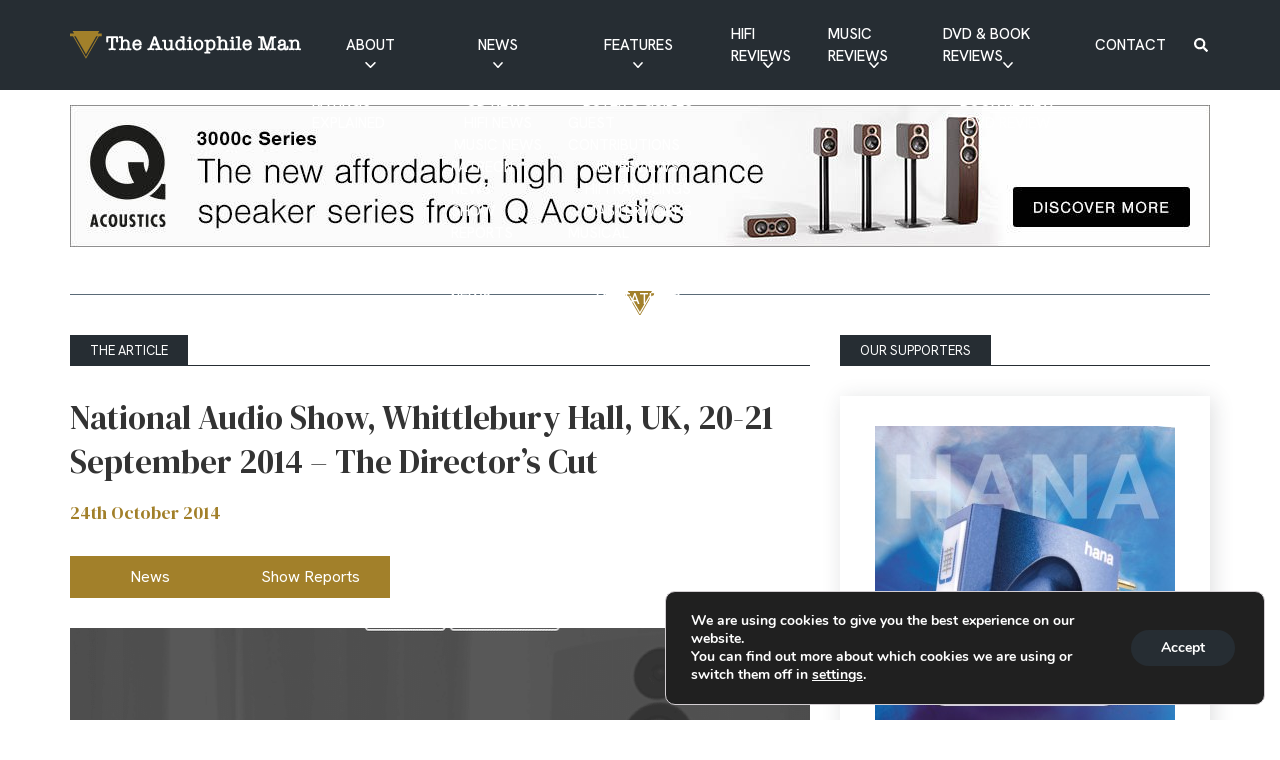

--- FILE ---
content_type: text/html; charset=UTF-8
request_url: https://theaudiophileman.com/national-audio-show-whittlebury-hall-uk-20-21-september-2014-directors-cut/
body_size: 35990
content:
<!DOCTYPE html><html lang="en-US"><head><meta charset="utf-8"><meta name="viewport" content="width=device-width, initial-scale=1, maximum-scale=1.0"/><link rel="profile" href="https://gmpg.org/xfn/11"><title>National Audio Show, Whittlebury Hall, UK, 20-21 September 2014 - The Director&#039;s Cut - The Audiophile Man</title><link rel="apple-touch-icon" sizes="180x180" href="https://theaudiophileman.com/wp-content/themes/boilerplate/library/images/favicons/apple-touch-icon.png"><link rel="icon" type="image/png" sizes="32x32" href="https://theaudiophileman.com/wp-content/themes/boilerplate/library/images/favicons/favicon-32x32.png"><link rel="icon" type="image/png" sizes="16x16" href="https://theaudiophileman.com/wp-content/themes/boilerplate/library/images/favicons/favicon-16x16.png"><link rel="manifest" href="https://theaudiophileman.com/wp-content/themes/boilerplate/library/images/favicons/site.webmanifest"><link rel="mask-icon" href="https://theaudiophileman.com/wp-content/themes/boilerplate/library/images/favicons/safari-pinned-tab.svg" color="#f7a30b"><link rel="shortcut icon" href="https://theaudiophileman.com/wp-content/themes/boilerplate/library/images/favicons/favicon.ico"><meta name="msapplication-TileColor" content="#f7a30b"><meta name="msapplication-config" content="https://theaudiophileman.com/wp-content/themes/boilerplate/library/images/favicons/browserconfig.xml"><meta name="theme-color" content="#ffffff"><meta name='robots' content='index, follow, max-image-preview:large, max-snippet:-1, max-video-preview:-1' /><link rel="canonical" href="https://theaudiophileman.com/national-audio-show-whittlebury-hall-uk-20-21-september-2014-directors-cut/" /><meta property="og:locale" content="en_US" /><meta property="og:type" content="article" /><meta property="og:title" content="National Audio Show, Whittlebury Hall, UK, 20-21 September 2014 - The Director&#039;s Cut" /><meta property="og:description" content="You can tell Christmas is on the way because Next has holly-shaped tags on their clothes, some city centres are already installing their Christmas lights and the National Audio Show opens its doors at Whittlebury Hall, next to the Silverstone F1 race track, not far from Milton Keynes, in the UK It’s an odd show...." /><meta property="og:url" content="https://theaudiophileman.com/national-audio-show-whittlebury-hall-uk-20-21-september-2014-directors-cut/" /><meta property="og:site_name" content="The Audiophile Man" /><meta property="article:published_time" content="2014-10-24T11:56:49+00:00" /><meta property="og:image" content="https://theaudiophileman.com/wp-content/uploads/2023/07/01f228_ae25140199754c5692976aa1e19960d2_400.png" /><meta property="og:image:width" content="768" /><meta property="og:image:height" content="400" /><meta property="og:image:type" content="image/png" /><meta name="author" content="platform81" /><meta name="twitter:card" content="summary_large_image" /><meta name="twitter:label1" content="Written by" /><meta name="twitter:data1" content="platform81" /><meta name="twitter:label2" content="Est. reading time" /><meta name="twitter:data2" content="11 minutes" /> <script type="application/ld+json" class="yoast-schema-graph">{"@context":"https://schema.org","@graph":[{"@type":"Article","@id":"https://theaudiophileman.com/national-audio-show-whittlebury-hall-uk-20-21-september-2014-directors-cut/#article","isPartOf":{"@id":"https://theaudiophileman.com/national-audio-show-whittlebury-hall-uk-20-21-september-2014-directors-cut/"},"author":{"name":"platform81","@id":"https://theaudiophileman.com/#/schema/person/20a838df283dd686dd27e29b45644b62"},"headline":"National Audio Show, Whittlebury Hall, UK, 20-21 September 2014 &#8211; The Director&#8217;s Cut","datePublished":"2014-10-24T11:56:49+00:00","mainEntityOfPage":{"@id":"https://theaudiophileman.com/national-audio-show-whittlebury-hall-uk-20-21-september-2014-directors-cut/"},"wordCount":2280,"commentCount":0,"publisher":{"@id":"https://theaudiophileman.com/#/schema/person/fe3c8a5b1114513dc47703c17d822385"},"image":{"@id":"https://theaudiophileman.com/national-audio-show-whittlebury-hall-uk-20-21-september-2014-directors-cut/#primaryimage"},"thumbnailUrl":"https://theaudiophileman.com/wp-content/uploads/2023/07/01f228_ae25140199754c5692976aa1e19960d2_400.png","articleSection":["News","Show Reports"],"inLanguage":"en-US","potentialAction":[{"@type":"CommentAction","name":"Comment","target":["https://theaudiophileman.com/national-audio-show-whittlebury-hall-uk-20-21-september-2014-directors-cut/#respond"]}],"copyrightYear":"2014","copyrightHolder":{"@id":"https://theaudiophileman.com/#organization"}},{"@type":"WebPage","@id":"https://theaudiophileman.com/national-audio-show-whittlebury-hall-uk-20-21-september-2014-directors-cut/","url":"https://theaudiophileman.com/national-audio-show-whittlebury-hall-uk-20-21-september-2014-directors-cut/","name":"National Audio Show, Whittlebury Hall, UK, 20-21 September 2014 - The Director's Cut - The Audiophile Man","isPartOf":{"@id":"https://theaudiophileman.com/#website"},"primaryImageOfPage":{"@id":"https://theaudiophileman.com/national-audio-show-whittlebury-hall-uk-20-21-september-2014-directors-cut/#primaryimage"},"image":{"@id":"https://theaudiophileman.com/national-audio-show-whittlebury-hall-uk-20-21-september-2014-directors-cut/#primaryimage"},"thumbnailUrl":"https://theaudiophileman.com/wp-content/uploads/2023/07/01f228_ae25140199754c5692976aa1e19960d2_400.png","datePublished":"2014-10-24T11:56:49+00:00","breadcrumb":{"@id":"https://theaudiophileman.com/national-audio-show-whittlebury-hall-uk-20-21-september-2014-directors-cut/#breadcrumb"},"inLanguage":"en-US","potentialAction":[{"@type":"ReadAction","target":["https://theaudiophileman.com/national-audio-show-whittlebury-hall-uk-20-21-september-2014-directors-cut/"]}]},{"@type":"ImageObject","inLanguage":"en-US","@id":"https://theaudiophileman.com/national-audio-show-whittlebury-hall-uk-20-21-september-2014-directors-cut/#primaryimage","url":"https://theaudiophileman.com/wp-content/uploads/2023/07/01f228_ae25140199754c5692976aa1e19960d2_400.png","contentUrl":"https://theaudiophileman.com/wp-content/uploads/2023/07/01f228_ae25140199754c5692976aa1e19960d2_400.png","width":768,"height":400},{"@type":"BreadcrumbList","@id":"https://theaudiophileman.com/national-audio-show-whittlebury-hall-uk-20-21-september-2014-directors-cut/#breadcrumb","itemListElement":[{"@type":"ListItem","position":1,"name":"Home","item":"https://theaudiophileman.com/"},{"@type":"ListItem","position":2,"name":"Blog","item":"https://theaudiophileman.com/blog/"},{"@type":"ListItem","position":3,"name":"National Audio Show, Whittlebury Hall, UK, 20-21 September 2014 &#8211; The Director&#8217;s Cut"}]},{"@type":"WebSite","@id":"https://theaudiophileman.com/#website","url":"https://theaudiophileman.com/","name":"The Audiophile Man","description":"Featuring Hi-Fi and Music news, reviews, features and interviews","publisher":{"@id":"https://theaudiophileman.com/#/schema/person/fe3c8a5b1114513dc47703c17d822385"},"potentialAction":[{"@type":"SearchAction","target":{"@type":"EntryPoint","urlTemplate":"https://theaudiophileman.com/?s={search_term_string}"},"query-input":{"@type":"PropertyValueSpecification","valueRequired":true,"valueName":"search_term_string"}}],"inLanguage":"en-US"},{"@type":["Person","Organization"],"@id":"https://theaudiophileman.com/#/schema/person/fe3c8a5b1114513dc47703c17d822385","name":"Paul Rigby","image":{"@type":"ImageObject","inLanguage":"en-US","@id":"https://theaudiophileman.com/#/schema/person/image/","url":"https://theaudiophileman.com/wp-content/uploads/2024/05/Screenshot-2024-05-29-at-11.49.23.png","contentUrl":"https://theaudiophileman.com/wp-content/uploads/2024/05/Screenshot-2024-05-29-at-11.49.23.png","width":552,"height":494,"caption":"Paul Rigby"},"logo":{"@id":"https://theaudiophileman.com/#/schema/person/image/"}},{"@type":"Person","@id":"https://theaudiophileman.com/#/schema/person/20a838df283dd686dd27e29b45644b62","name":"platform81","image":{"@type":"ImageObject","inLanguage":"en-US","@id":"https://theaudiophileman.com/#/schema/person/image/","url":"https://secure.gravatar.com/avatar/4bcd54cb9c3ca34aa664c9671bcac0c9c168f18fd6a2cb6fd5084463dc228cfa?s=96&d=mm&r=g","contentUrl":"https://secure.gravatar.com/avatar/4bcd54cb9c3ca34aa664c9671bcac0c9c168f18fd6a2cb6fd5084463dc228cfa?s=96&d=mm&r=g","caption":"platform81"},"sameAs":["https://theaudiophileman.com"],"url":"https://theaudiophileman.com/author/platform81/"}]}</script> <link rel='dns-prefetch' href='//stats.wp.com' /><link rel="alternate" type="application/rss+xml" title="The Audiophile Man &raquo; Feed" href="https://theaudiophileman.com/feed/" /><link rel="alternate" type="application/rss+xml" title="The Audiophile Man &raquo; Comments Feed" href="https://theaudiophileman.com/comments/feed/" /><link rel="alternate" type="application/rss+xml" title="The Audiophile Man &raquo; National Audio Show, Whittlebury Hall, UK, 20-21 September 2014 &#8211; The Director&#8217;s Cut Comments Feed" href="https://theaudiophileman.com/national-audio-show-whittlebury-hall-uk-20-21-september-2014-directors-cut/feed/" /><link rel="alternate" title="oEmbed (JSON)" type="application/json+oembed" href="https://theaudiophileman.com/wp-json/oembed/1.0/embed?url=https%3A%2F%2Ftheaudiophileman.com%2Fnational-audio-show-whittlebury-hall-uk-20-21-september-2014-directors-cut%2F" /><link rel="alternate" title="oEmbed (XML)" type="text/xml+oembed" href="https://theaudiophileman.com/wp-json/oembed/1.0/embed?url=https%3A%2F%2Ftheaudiophileman.com%2Fnational-audio-show-whittlebury-hall-uk-20-21-september-2014-directors-cut%2F&#038;format=xml" /> <!--noptimize--><script id="audio-ready">
			window.advanced_ads_ready=function(e,a){a=a||"complete";var d=function(e){return"interactive"===a?"loading"!==e:"complete"===e};d(document.readyState)?e():document.addEventListener("readystatechange",(function(a){d(a.target.readyState)&&e()}),{once:"interactive"===a})},window.advanced_ads_ready_queue=window.advanced_ads_ready_queue||[];		</script>
		<!--/noptimize--><style id='wp-img-auto-sizes-contain-inline-css'>img:is([sizes=auto i],[sizes^="auto," i]){contain-intrinsic-size:3000px 1500px}
/*# sourceURL=wp-img-auto-sizes-contain-inline-css */</style><style id='wp-block-library-inline-css'>:root{--wp-block-synced-color:#7a00df;--wp-block-synced-color--rgb:122,0,223;--wp-bound-block-color:var(--wp-block-synced-color);--wp-editor-canvas-background:#ddd;--wp-admin-theme-color:#007cba;--wp-admin-theme-color--rgb:0,124,186;--wp-admin-theme-color-darker-10:#006ba1;--wp-admin-theme-color-darker-10--rgb:0,107,160.5;--wp-admin-theme-color-darker-20:#005a87;--wp-admin-theme-color-darker-20--rgb:0,90,135;--wp-admin-border-width-focus:2px}@media (min-resolution:192dpi){:root{--wp-admin-border-width-focus:1.5px}}.wp-element-button{cursor:pointer}:root .has-very-light-gray-background-color{background-color:#eee}:root .has-very-dark-gray-background-color{background-color:#313131}:root .has-very-light-gray-color{color:#eee}:root .has-very-dark-gray-color{color:#313131}:root .has-vivid-green-cyan-to-vivid-cyan-blue-gradient-background{background:linear-gradient(135deg,#00d084,#0693e3)}:root .has-purple-crush-gradient-background{background:linear-gradient(135deg,#34e2e4,#4721fb 50%,#ab1dfe)}:root .has-hazy-dawn-gradient-background{background:linear-gradient(135deg,#faaca8,#dad0ec)}:root .has-subdued-olive-gradient-background{background:linear-gradient(135deg,#fafae1,#67a671)}:root .has-atomic-cream-gradient-background{background:linear-gradient(135deg,#fdd79a,#004a59)}:root .has-nightshade-gradient-background{background:linear-gradient(135deg,#330968,#31cdcf)}:root .has-midnight-gradient-background{background:linear-gradient(135deg,#020381,#2874fc)}:root{--wp--preset--font-size--normal:16px;--wp--preset--font-size--huge:42px}.has-regular-font-size{font-size:1em}.has-larger-font-size{font-size:2.625em}.has-normal-font-size{font-size:var(--wp--preset--font-size--normal)}.has-huge-font-size{font-size:var(--wp--preset--font-size--huge)}.has-text-align-center{text-align:center}.has-text-align-left{text-align:left}.has-text-align-right{text-align:right}.has-fit-text{white-space:nowrap!important}#end-resizable-editor-section{display:none}.aligncenter{clear:both}.items-justified-left{justify-content:flex-start}.items-justified-center{justify-content:center}.items-justified-right{justify-content:flex-end}.items-justified-space-between{justify-content:space-between}.screen-reader-text{border:0;clip-path:inset(50%);height:1px;margin:-1px;overflow:hidden;padding:0;position:absolute;width:1px;word-wrap:normal!important}.screen-reader-text:focus{background-color:#ddd;clip-path:none;color:#444;display:block;font-size:1em;height:auto;left:5px;line-height:normal;padding:15px 23px 14px;text-decoration:none;top:5px;width:auto;z-index:100000}html :where(.has-border-color){border-style:solid}html :where([style*=border-top-color]){border-top-style:solid}html :where([style*=border-right-color]){border-right-style:solid}html :where([style*=border-bottom-color]){border-bottom-style:solid}html :where([style*=border-left-color]){border-left-style:solid}html :where([style*=border-width]){border-style:solid}html :where([style*=border-top-width]){border-top-style:solid}html :where([style*=border-right-width]){border-right-style:solid}html :where([style*=border-bottom-width]){border-bottom-style:solid}html :where([style*=border-left-width]){border-left-style:solid}html :where(img[class*=wp-image-]){height:auto;max-width:100%}:where(figure){margin:0 0 1em}html :where(.is-position-sticky){--wp-admin--admin-bar--position-offset:var(--wp-admin--admin-bar--height,0px)}@media screen and (max-width:600px){html :where(.is-position-sticky){--wp-admin--admin-bar--position-offset:0px}}

/*# sourceURL=wp-block-library-inline-css */</style><style id='global-styles-inline-css'>:root{--wp--preset--aspect-ratio--square: 1;--wp--preset--aspect-ratio--4-3: 4/3;--wp--preset--aspect-ratio--3-4: 3/4;--wp--preset--aspect-ratio--3-2: 3/2;--wp--preset--aspect-ratio--2-3: 2/3;--wp--preset--aspect-ratio--16-9: 16/9;--wp--preset--aspect-ratio--9-16: 9/16;--wp--preset--color--black: #000000;--wp--preset--color--cyan-bluish-gray: #abb8c3;--wp--preset--color--white: #ffffff;--wp--preset--color--pale-pink: #f78da7;--wp--preset--color--vivid-red: #cf2e2e;--wp--preset--color--luminous-vivid-orange: #ff6900;--wp--preset--color--luminous-vivid-amber: #fcb900;--wp--preset--color--light-green-cyan: #7bdcb5;--wp--preset--color--vivid-green-cyan: #00d084;--wp--preset--color--pale-cyan-blue: #8ed1fc;--wp--preset--color--vivid-cyan-blue: #0693e3;--wp--preset--color--vivid-purple: #9b51e0;--wp--preset--gradient--vivid-cyan-blue-to-vivid-purple: linear-gradient(135deg,rgb(6,147,227) 0%,rgb(155,81,224) 100%);--wp--preset--gradient--light-green-cyan-to-vivid-green-cyan: linear-gradient(135deg,rgb(122,220,180) 0%,rgb(0,208,130) 100%);--wp--preset--gradient--luminous-vivid-amber-to-luminous-vivid-orange: linear-gradient(135deg,rgb(252,185,0) 0%,rgb(255,105,0) 100%);--wp--preset--gradient--luminous-vivid-orange-to-vivid-red: linear-gradient(135deg,rgb(255,105,0) 0%,rgb(207,46,46) 100%);--wp--preset--gradient--very-light-gray-to-cyan-bluish-gray: linear-gradient(135deg,rgb(238,238,238) 0%,rgb(169,184,195) 100%);--wp--preset--gradient--cool-to-warm-spectrum: linear-gradient(135deg,rgb(74,234,220) 0%,rgb(151,120,209) 20%,rgb(207,42,186) 40%,rgb(238,44,130) 60%,rgb(251,105,98) 80%,rgb(254,248,76) 100%);--wp--preset--gradient--blush-light-purple: linear-gradient(135deg,rgb(255,206,236) 0%,rgb(152,150,240) 100%);--wp--preset--gradient--blush-bordeaux: linear-gradient(135deg,rgb(254,205,165) 0%,rgb(254,45,45) 50%,rgb(107,0,62) 100%);--wp--preset--gradient--luminous-dusk: linear-gradient(135deg,rgb(255,203,112) 0%,rgb(199,81,192) 50%,rgb(65,88,208) 100%);--wp--preset--gradient--pale-ocean: linear-gradient(135deg,rgb(255,245,203) 0%,rgb(182,227,212) 50%,rgb(51,167,181) 100%);--wp--preset--gradient--electric-grass: linear-gradient(135deg,rgb(202,248,128) 0%,rgb(113,206,126) 100%);--wp--preset--gradient--midnight: linear-gradient(135deg,rgb(2,3,129) 0%,rgb(40,116,252) 100%);--wp--preset--font-size--small: 13px;--wp--preset--font-size--medium: 20px;--wp--preset--font-size--large: 36px;--wp--preset--font-size--x-large: 42px;--wp--preset--spacing--20: 0.44rem;--wp--preset--spacing--30: 0.67rem;--wp--preset--spacing--40: 1rem;--wp--preset--spacing--50: 1.5rem;--wp--preset--spacing--60: 2.25rem;--wp--preset--spacing--70: 3.38rem;--wp--preset--spacing--80: 5.06rem;--wp--preset--shadow--natural: 6px 6px 9px rgba(0, 0, 0, 0.2);--wp--preset--shadow--deep: 12px 12px 50px rgba(0, 0, 0, 0.4);--wp--preset--shadow--sharp: 6px 6px 0px rgba(0, 0, 0, 0.2);--wp--preset--shadow--outlined: 6px 6px 0px -3px rgb(255, 255, 255), 6px 6px rgb(0, 0, 0);--wp--preset--shadow--crisp: 6px 6px 0px rgb(0, 0, 0);}:where(.is-layout-flex){gap: 0.5em;}:where(.is-layout-grid){gap: 0.5em;}body .is-layout-flex{display: flex;}.is-layout-flex{flex-wrap: wrap;align-items: center;}.is-layout-flex > :is(*, div){margin: 0;}body .is-layout-grid{display: grid;}.is-layout-grid > :is(*, div){margin: 0;}:where(.wp-block-columns.is-layout-flex){gap: 2em;}:where(.wp-block-columns.is-layout-grid){gap: 2em;}:where(.wp-block-post-template.is-layout-flex){gap: 1.25em;}:where(.wp-block-post-template.is-layout-grid){gap: 1.25em;}.has-black-color{color: var(--wp--preset--color--black) !important;}.has-cyan-bluish-gray-color{color: var(--wp--preset--color--cyan-bluish-gray) !important;}.has-white-color{color: var(--wp--preset--color--white) !important;}.has-pale-pink-color{color: var(--wp--preset--color--pale-pink) !important;}.has-vivid-red-color{color: var(--wp--preset--color--vivid-red) !important;}.has-luminous-vivid-orange-color{color: var(--wp--preset--color--luminous-vivid-orange) !important;}.has-luminous-vivid-amber-color{color: var(--wp--preset--color--luminous-vivid-amber) !important;}.has-light-green-cyan-color{color: var(--wp--preset--color--light-green-cyan) !important;}.has-vivid-green-cyan-color{color: var(--wp--preset--color--vivid-green-cyan) !important;}.has-pale-cyan-blue-color{color: var(--wp--preset--color--pale-cyan-blue) !important;}.has-vivid-cyan-blue-color{color: var(--wp--preset--color--vivid-cyan-blue) !important;}.has-vivid-purple-color{color: var(--wp--preset--color--vivid-purple) !important;}.has-black-background-color{background-color: var(--wp--preset--color--black) !important;}.has-cyan-bluish-gray-background-color{background-color: var(--wp--preset--color--cyan-bluish-gray) !important;}.has-white-background-color{background-color: var(--wp--preset--color--white) !important;}.has-pale-pink-background-color{background-color: var(--wp--preset--color--pale-pink) !important;}.has-vivid-red-background-color{background-color: var(--wp--preset--color--vivid-red) !important;}.has-luminous-vivid-orange-background-color{background-color: var(--wp--preset--color--luminous-vivid-orange) !important;}.has-luminous-vivid-amber-background-color{background-color: var(--wp--preset--color--luminous-vivid-amber) !important;}.has-light-green-cyan-background-color{background-color: var(--wp--preset--color--light-green-cyan) !important;}.has-vivid-green-cyan-background-color{background-color: var(--wp--preset--color--vivid-green-cyan) !important;}.has-pale-cyan-blue-background-color{background-color: var(--wp--preset--color--pale-cyan-blue) !important;}.has-vivid-cyan-blue-background-color{background-color: var(--wp--preset--color--vivid-cyan-blue) !important;}.has-vivid-purple-background-color{background-color: var(--wp--preset--color--vivid-purple) !important;}.has-black-border-color{border-color: var(--wp--preset--color--black) !important;}.has-cyan-bluish-gray-border-color{border-color: var(--wp--preset--color--cyan-bluish-gray) !important;}.has-white-border-color{border-color: var(--wp--preset--color--white) !important;}.has-pale-pink-border-color{border-color: var(--wp--preset--color--pale-pink) !important;}.has-vivid-red-border-color{border-color: var(--wp--preset--color--vivid-red) !important;}.has-luminous-vivid-orange-border-color{border-color: var(--wp--preset--color--luminous-vivid-orange) !important;}.has-luminous-vivid-amber-border-color{border-color: var(--wp--preset--color--luminous-vivid-amber) !important;}.has-light-green-cyan-border-color{border-color: var(--wp--preset--color--light-green-cyan) !important;}.has-vivid-green-cyan-border-color{border-color: var(--wp--preset--color--vivid-green-cyan) !important;}.has-pale-cyan-blue-border-color{border-color: var(--wp--preset--color--pale-cyan-blue) !important;}.has-vivid-cyan-blue-border-color{border-color: var(--wp--preset--color--vivid-cyan-blue) !important;}.has-vivid-purple-border-color{border-color: var(--wp--preset--color--vivid-purple) !important;}.has-vivid-cyan-blue-to-vivid-purple-gradient-background{background: var(--wp--preset--gradient--vivid-cyan-blue-to-vivid-purple) !important;}.has-light-green-cyan-to-vivid-green-cyan-gradient-background{background: var(--wp--preset--gradient--light-green-cyan-to-vivid-green-cyan) !important;}.has-luminous-vivid-amber-to-luminous-vivid-orange-gradient-background{background: var(--wp--preset--gradient--luminous-vivid-amber-to-luminous-vivid-orange) !important;}.has-luminous-vivid-orange-to-vivid-red-gradient-background{background: var(--wp--preset--gradient--luminous-vivid-orange-to-vivid-red) !important;}.has-very-light-gray-to-cyan-bluish-gray-gradient-background{background: var(--wp--preset--gradient--very-light-gray-to-cyan-bluish-gray) !important;}.has-cool-to-warm-spectrum-gradient-background{background: var(--wp--preset--gradient--cool-to-warm-spectrum) !important;}.has-blush-light-purple-gradient-background{background: var(--wp--preset--gradient--blush-light-purple) !important;}.has-blush-bordeaux-gradient-background{background: var(--wp--preset--gradient--blush-bordeaux) !important;}.has-luminous-dusk-gradient-background{background: var(--wp--preset--gradient--luminous-dusk) !important;}.has-pale-ocean-gradient-background{background: var(--wp--preset--gradient--pale-ocean) !important;}.has-electric-grass-gradient-background{background: var(--wp--preset--gradient--electric-grass) !important;}.has-midnight-gradient-background{background: var(--wp--preset--gradient--midnight) !important;}.has-small-font-size{font-size: var(--wp--preset--font-size--small) !important;}.has-medium-font-size{font-size: var(--wp--preset--font-size--medium) !important;}.has-large-font-size{font-size: var(--wp--preset--font-size--large) !important;}.has-x-large-font-size{font-size: var(--wp--preset--font-size--x-large) !important;}
/*# sourceURL=global-styles-inline-css */</style><style id='classic-theme-styles-inline-css'>/*! This file is auto-generated */
.wp-block-button__link{color:#fff;background-color:#32373c;border-radius:9999px;box-shadow:none;text-decoration:none;padding:calc(.667em + 2px) calc(1.333em + 2px);font-size:1.125em}.wp-block-file__button{background:#32373c;color:#fff;text-decoration:none}
/*# sourceURL=/wp-includes/css/classic-themes.min.css */</style><link rel='stylesheet' id='contact-form-7-css' href='https://theaudiophileman.com/wp-content/cache/autoptimize/css/autoptimize_single_64ac31699f5326cb3c76122498b76f66.css' media='all' /><link rel='stylesheet' id='moove_gdpr_frontend-css' href='https://theaudiophileman.com/wp-content/cache/autoptimize/css/autoptimize_single_fa720c8532a35a9ee87600b97339b760.css' media='all' /><style id='moove_gdpr_frontend-inline-css'>#moove_gdpr_cookie_modal,#moove_gdpr_cookie_info_bar,.gdpr_cookie_settings_shortcode_content{font-family:&#039;Nunito&#039;,sans-serif}#moove_gdpr_save_popup_settings_button{background-color:#373737;color:#fff}#moove_gdpr_save_popup_settings_button:hover{background-color:#000}#moove_gdpr_cookie_info_bar .moove-gdpr-info-bar-container .moove-gdpr-info-bar-content a.mgbutton,#moove_gdpr_cookie_info_bar .moove-gdpr-info-bar-container .moove-gdpr-info-bar-content button.mgbutton{background-color:#262d33}#moove_gdpr_cookie_modal .moove-gdpr-modal-content .moove-gdpr-modal-footer-content .moove-gdpr-button-holder a.mgbutton,#moove_gdpr_cookie_modal .moove-gdpr-modal-content .moove-gdpr-modal-footer-content .moove-gdpr-button-holder button.mgbutton,.gdpr_cookie_settings_shortcode_content .gdpr-shr-button.button-green{background-color:#262d33;border-color:#262d33}#moove_gdpr_cookie_modal .moove-gdpr-modal-content .moove-gdpr-modal-footer-content .moove-gdpr-button-holder a.mgbutton:hover,#moove_gdpr_cookie_modal .moove-gdpr-modal-content .moove-gdpr-modal-footer-content .moove-gdpr-button-holder button.mgbutton:hover,.gdpr_cookie_settings_shortcode_content .gdpr-shr-button.button-green:hover{background-color:#fff;color:#262d33}#moove_gdpr_cookie_modal .moove-gdpr-modal-content .moove-gdpr-modal-close i,#moove_gdpr_cookie_modal .moove-gdpr-modal-content .moove-gdpr-modal-close span.gdpr-icon{background-color:#262d33;border:1px solid #262d33}#moove_gdpr_cookie_info_bar span.moove-gdpr-infobar-allow-all.focus-g,#moove_gdpr_cookie_info_bar span.moove-gdpr-infobar-allow-all:focus,#moove_gdpr_cookie_info_bar button.moove-gdpr-infobar-allow-all.focus-g,#moove_gdpr_cookie_info_bar button.moove-gdpr-infobar-allow-all:focus,#moove_gdpr_cookie_info_bar span.moove-gdpr-infobar-reject-btn.focus-g,#moove_gdpr_cookie_info_bar span.moove-gdpr-infobar-reject-btn:focus,#moove_gdpr_cookie_info_bar button.moove-gdpr-infobar-reject-btn.focus-g,#moove_gdpr_cookie_info_bar button.moove-gdpr-infobar-reject-btn:focus,#moove_gdpr_cookie_info_bar span.change-settings-button.focus-g,#moove_gdpr_cookie_info_bar span.change-settings-button:focus,#moove_gdpr_cookie_info_bar button.change-settings-button.focus-g,#moove_gdpr_cookie_info_bar button.change-settings-button:focus{-webkit-box-shadow:0 0 1px 3px #262d33;-moz-box-shadow:0 0 1px 3px #262d33;box-shadow:0 0 1px 3px #262d33}#moove_gdpr_cookie_modal .moove-gdpr-modal-content .moove-gdpr-modal-close i:hover,#moove_gdpr_cookie_modal .moove-gdpr-modal-content .moove-gdpr-modal-close span.gdpr-icon:hover,#moove_gdpr_cookie_info_bar span[data-href]>u.change-settings-button{color:#262d33}#moove_gdpr_cookie_modal .moove-gdpr-modal-content .moove-gdpr-modal-left-content #moove-gdpr-menu li.menu-item-selected a span.gdpr-icon,#moove_gdpr_cookie_modal .moove-gdpr-modal-content .moove-gdpr-modal-left-content #moove-gdpr-menu li.menu-item-selected button span.gdpr-icon{color:inherit}#moove_gdpr_cookie_modal .moove-gdpr-modal-content .moove-gdpr-modal-left-content #moove-gdpr-menu li a span.gdpr-icon,#moove_gdpr_cookie_modal .moove-gdpr-modal-content .moove-gdpr-modal-left-content #moove-gdpr-menu li button span.gdpr-icon{color:inherit}#moove_gdpr_cookie_modal .gdpr-acc-link{line-height:0;font-size:0;color:transparent;position:absolute}#moove_gdpr_cookie_modal .moove-gdpr-modal-content .moove-gdpr-modal-close:hover i,#moove_gdpr_cookie_modal .moove-gdpr-modal-content .moove-gdpr-modal-left-content #moove-gdpr-menu li a,#moove_gdpr_cookie_modal .moove-gdpr-modal-content .moove-gdpr-modal-left-content #moove-gdpr-menu li button,#moove_gdpr_cookie_modal .moove-gdpr-modal-content .moove-gdpr-modal-left-content #moove-gdpr-menu li button i,#moove_gdpr_cookie_modal .moove-gdpr-modal-content .moove-gdpr-modal-left-content #moove-gdpr-menu li a i,#moove_gdpr_cookie_modal .moove-gdpr-modal-content .moove-gdpr-tab-main .moove-gdpr-tab-main-content a:hover,#moove_gdpr_cookie_info_bar.moove-gdpr-dark-scheme .moove-gdpr-info-bar-container .moove-gdpr-info-bar-content a.mgbutton:hover,#moove_gdpr_cookie_info_bar.moove-gdpr-dark-scheme .moove-gdpr-info-bar-container .moove-gdpr-info-bar-content button.mgbutton:hover,#moove_gdpr_cookie_info_bar.moove-gdpr-dark-scheme .moove-gdpr-info-bar-container .moove-gdpr-info-bar-content a:hover,#moove_gdpr_cookie_info_bar.moove-gdpr-dark-scheme .moove-gdpr-info-bar-container .moove-gdpr-info-bar-content button:hover,#moove_gdpr_cookie_info_bar.moove-gdpr-dark-scheme .moove-gdpr-info-bar-container .moove-gdpr-info-bar-content span.change-settings-button:hover,#moove_gdpr_cookie_info_bar.moove-gdpr-dark-scheme .moove-gdpr-info-bar-container .moove-gdpr-info-bar-content button.change-settings-button:hover,#moove_gdpr_cookie_info_bar.moove-gdpr-dark-scheme .moove-gdpr-info-bar-container .moove-gdpr-info-bar-content u.change-settings-button:hover,#moove_gdpr_cookie_info_bar span[data-href]>u.change-settings-button,#moove_gdpr_cookie_info_bar.moove-gdpr-dark-scheme .moove-gdpr-info-bar-container .moove-gdpr-info-bar-content a.mgbutton.focus-g,#moove_gdpr_cookie_info_bar.moove-gdpr-dark-scheme .moove-gdpr-info-bar-container .moove-gdpr-info-bar-content button.mgbutton.focus-g,#moove_gdpr_cookie_info_bar.moove-gdpr-dark-scheme .moove-gdpr-info-bar-container .moove-gdpr-info-bar-content a.focus-g,#moove_gdpr_cookie_info_bar.moove-gdpr-dark-scheme .moove-gdpr-info-bar-container .moove-gdpr-info-bar-content button.focus-g,#moove_gdpr_cookie_info_bar.moove-gdpr-dark-scheme .moove-gdpr-info-bar-container .moove-gdpr-info-bar-content a.mgbutton:focus,#moove_gdpr_cookie_info_bar.moove-gdpr-dark-scheme .moove-gdpr-info-bar-container .moove-gdpr-info-bar-content button.mgbutton:focus,#moove_gdpr_cookie_info_bar.moove-gdpr-dark-scheme .moove-gdpr-info-bar-container .moove-gdpr-info-bar-content a:focus,#moove_gdpr_cookie_info_bar.moove-gdpr-dark-scheme .moove-gdpr-info-bar-container .moove-gdpr-info-bar-content button:focus,#moove_gdpr_cookie_info_bar.moove-gdpr-dark-scheme .moove-gdpr-info-bar-container .moove-gdpr-info-bar-content span.change-settings-button.focus-g,span.change-settings-button:focus,button.change-settings-button.focus-g,button.change-settings-button:focus,#moove_gdpr_cookie_info_bar.moove-gdpr-dark-scheme .moove-gdpr-info-bar-container .moove-gdpr-info-bar-content u.change-settings-button.focus-g,#moove_gdpr_cookie_info_bar.moove-gdpr-dark-scheme .moove-gdpr-info-bar-container .moove-gdpr-info-bar-content u.change-settings-button:focus{color:#262d33}#moove_gdpr_cookie_modal .moove-gdpr-branding.focus-g span,#moove_gdpr_cookie_modal .moove-gdpr-modal-content .moove-gdpr-tab-main a.focus-g,#moove_gdpr_cookie_modal .moove-gdpr-modal-content .moove-gdpr-tab-main .gdpr-cd-details-toggle.focus-g{color:#262d33}#moove_gdpr_cookie_modal.gdpr_lightbox-hide{display:none}#moove_gdpr_cookie_info_bar.gdpr-full-screen-infobar .moove-gdpr-info-bar-container .moove-gdpr-info-bar-content .moove-gdpr-cookie-notice p a{color:#262d33!important}
/*# sourceURL=moove_gdpr_frontend-inline-css */</style><link rel='stylesheet' id='gdpr_cc_addon_frontend-css' href='https://theaudiophileman.com/wp-content/cache/autoptimize/css/autoptimize_single_fcfe980ece041c1da5cd0fe1d2c7ba3f.css' media='all' /><link rel='stylesheet' id='bones-stylesheet-css' href='https://theaudiophileman.com/wp-content/cache/autoptimize/css/autoptimize_single_bb1b760442d9a822dc8d19dfb26f703e.css?57' media='all' /> <script src="https://theaudiophileman.com/wp-includes/js/jquery/jquery.min.js" id="jquery-core-js"></script> <script defer src="https://theaudiophileman.com/wp-includes/js/jquery/jquery-migrate.min.js" id="jquery-migrate-js"></script> <script defer id="advanced-ads-advanced-js-js-extra" src="[data-uri]"></script> <script defer src="https://theaudiophileman.com/wp-content/plugins/advanced-ads/public/assets/js/advanced.min.js" id="advanced-ads-advanced-js-js"></script> <link rel="https://api.w.org/" href="https://theaudiophileman.com/wp-json/" /><link rel="alternate" title="JSON" type="application/json" href="https://theaudiophileman.com/wp-json/wp/v2/posts/1454" /><link rel='shortlink' href='https://theaudiophileman.com/?p=1454' /><style>img#wpstats{display:none}</style><link rel="pingback" href="https://theaudiophileman.com/xmlrpc.php"> <script defer src="[data-uri]"></script> <script defer src="[data-uri]"></script> <link rel='stylesheet' id='mediaelement-css' href='https://theaudiophileman.com/wp-includes/js/mediaelement/mediaelementplayer-legacy.min.css' media='all' /><link rel='stylesheet' id='wp-mediaelement-css' href='https://theaudiophileman.com/wp-includes/js/mediaelement/wp-mediaelement.min.css' media='all' /><link rel='stylesheet' id='jetpack-subscriptions-css' href='https://theaudiophileman.com/wp-content/plugins/jetpack/_inc/build/subscriptions/subscriptions.min.css' media='all' /></head><body data-rsssl=1 class="wp-singular post-template-default single single-post postid-1454 single-format-standard wp-custom-logo wp-theme-boilerplate aa-prefix-audio-"><header class="header"><div class="header__wrap"> <a href="https://theaudiophileman.com" class="custom-logo-link" rel="home"> <img src="https://theaudiophileman.com/wp-content/themes/boilerplate/library/images/branding/logo.svg" class="custom-logo" alt="The Audiophile Man" decoding="async"> </a><div class="header__nav"><nav class="navigation"><ul id="menu-main-menu" class="nav"><li id="menu-item-26179" class="menu-item menu-item-type-post_type menu-item-object-page menu-item-has-children menu-item-26179"><a href="https://theaudiophileman.com/about/">About</a><ul class="sub-menu"><li id="menu-item-26201" class="menu-item menu-item-type-post_type menu-item-object-page menu-item-26201"><a href="https://theaudiophileman.com/ratings-explained/">Ratings Explained</a></li></ul></li><li id="menu-item-26166" class="menu-item menu-item-type-taxonomy menu-item-object-category current-post-ancestor current-menu-parent current-post-parent menu-item-has-children menu-item-26166"><a href="https://theaudiophileman.com/category/news/">News</a><ul class="sub-menu"><li id="menu-item-26202" class="menu-item menu-item-type-taxonomy menu-item-object-category menu-item-26202"><a href="https://theaudiophileman.com/category/news/cd-news/">CD News</a></li><li id="menu-item-26167" class="menu-item menu-item-type-taxonomy menu-item-object-category menu-item-26167"><a href="https://theaudiophileman.com/category/news/hifi-news/">Hifi News</a></li><li id="menu-item-26203" class="menu-item menu-item-type-taxonomy menu-item-object-category menu-item-26203"><a href="https://theaudiophileman.com/category/news/music-news/">Music News</a></li><li id="menu-item-26204" class="menu-item menu-item-type-taxonomy menu-item-object-category menu-item-26204"><a href="https://theaudiophileman.com/category/news/patreon-news/">Patreon News</a></li><li id="menu-item-26205" class="menu-item menu-item-type-taxonomy menu-item-object-category current-post-ancestor current-menu-parent current-post-parent menu-item-26205"><a href="https://theaudiophileman.com/category/news/show-reports/">Show Reports</a></li><li id="menu-item-26168" class="menu-item menu-item-type-taxonomy menu-item-object-category menu-item-26168"><a href="https://theaudiophileman.com/category/news/vinyl-news/">Vinyl News</a></li><li id="menu-item-26206" class="menu-item menu-item-type-taxonomy menu-item-object-category menu-item-26206"><a href="https://theaudiophileman.com/category/news/website-news/">Website News</a></li><li id="menu-item-26208" class="menu-item menu-item-type-taxonomy menu-item-object-category menu-item-26208"><a href="https://theaudiophileman.com/category/news/youtube-news/">YouTube News</a></li></ul></li><li id="menu-item-26171" class="menu-item menu-item-type-taxonomy menu-item-object-category menu-item-has-children menu-item-26171"><a href="https://theaudiophileman.com/category/features/">Features</a><ul class="sub-menu"><li id="menu-item-26172" class="menu-item menu-item-type-taxonomy menu-item-object-category menu-item-26172"><a href="https://theaudiophileman.com/category/features/buyers-guides/">Buyer&#8217;s Guides</a></li><li id="menu-item-26173" class="menu-item menu-item-type-taxonomy menu-item-object-category menu-item-26173"><a href="https://theaudiophileman.com/category/features/guest-contributions/">Guest Contributions</a></li><li id="menu-item-26175" class="menu-item menu-item-type-taxonomy menu-item-object-category menu-item-26175"><a href="https://theaudiophileman.com/category/features/interviews/">Interviews</a></li><li id="menu-item-26174" class="menu-item menu-item-type-taxonomy menu-item-object-category menu-item-26174"><a href="https://theaudiophileman.com/category/features/hifi-ramblings/">HiFi Ramblings</a></li><li id="menu-item-26176" class="menu-item menu-item-type-taxonomy menu-item-object-category menu-item-26176"><a href="https://theaudiophileman.com/category/features/masterworks/">Masterworks</a></li><li id="menu-item-26177" class="menu-item menu-item-type-taxonomy menu-item-object-category menu-item-26177"><a href="https://theaudiophileman.com/category/features/musical-ramblings/">Musical Ramblings</a></li><li id="menu-item-26211" class="menu-item menu-item-type-taxonomy menu-item-object-category menu-item-26211"><a href="https://theaudiophileman.com/category/features/vinyl-care/">Vinyl Care</a></li><li id="menu-item-26212" class="menu-item menu-item-type-taxonomy menu-item-object-category menu-item-26212"><a href="https://theaudiophileman.com/category/features/visitations/">Visitations</a></li><li id="menu-item-26213" class="menu-item menu-item-type-taxonomy menu-item-object-category menu-item-26213"><a href="https://theaudiophileman.com/category/features/youtube-features/">YouTube Features</a></li></ul></li><li id="menu-item-26170" class="mega-menu menu-item menu-item-type-taxonomy menu-item-object-category menu-item-has-children menu-item-26170"><a href="https://theaudiophileman.com/category/hifi-reviews/">Hifi Reviews</a><ul class="sub-menu"><li id="menu-item-25972" class="sub-menu-column menu-item menu-item-type-custom menu-item-object-custom menu-item-has-children menu-item-25972"><a href="#">Column</a><ul class="sub-menu"><li id="menu-item-25974" class="menu-item menu-item-type-taxonomy menu-item-object-category menu-item-25974"><a href="https://theaudiophileman.com/category/hifi-reviews/">Hifi Reviews</a></li><li id="menu-item-25975" class="menu-item menu-item-type-taxonomy menu-item-object-category menu-item-25975"><a href="https://theaudiophileman.com/category/hifi-reviews/accessory-review/">Accessories</a></li><li id="menu-item-25976" class="menu-item menu-item-type-taxonomy menu-item-object-category menu-item-25976"><a href="https://theaudiophileman.com/category/hifi-reviews/amplifier-review/">Amplifier</a></li><li id="menu-item-25977" class="menu-item menu-item-type-taxonomy menu-item-object-category menu-item-25977"><a href="https://theaudiophileman.com/category/hifi-reviews/cable-review/">Cable</a></li><li id="menu-item-25978" class="menu-item menu-item-type-taxonomy menu-item-object-category menu-item-25978"><a href="https://theaudiophileman.com/category/hifi-reviews/cartridge-arm-review/">Cartridges &#038; Arms</a></li></ul></li><li id="menu-item-25973" class="sub-menu-column menu-item menu-item-type-custom menu-item-object-custom menu-item-has-children menu-item-25973"><a href="#">Column</a><ul class="sub-menu"><li id="menu-item-25979" class="menu-item menu-item-type-taxonomy menu-item-object-category menu-item-25979"><a href="https://theaudiophileman.com/category/hifi-reviews/cd-player-review/">CD Player</a></li><li id="menu-item-25980" class="menu-item menu-item-type-taxonomy menu-item-object-category menu-item-25980"><a href="https://theaudiophileman.com/category/hifi-reviews/dac-dap-review/">DACS &#038; DAPS</a></li><li id="menu-item-25981" class="menu-item menu-item-type-taxonomy menu-item-object-category menu-item-25981"><a href="https://theaudiophileman.com/category/hifi-reviews/headphone-headamp-review/">Headphone &#038; Headamps</a></li><li id="menu-item-25982" class="menu-item menu-item-type-taxonomy menu-item-object-category menu-item-25982"><a href="https://theaudiophileman.com/category/hifi-reviews/radio-review/">Radio</a></li><li id="menu-item-25983" class="menu-item menu-item-type-taxonomy menu-item-object-category menu-item-25983"><a href="https://theaudiophileman.com/category/hifi-reviews/speaker-review/">Speaker</a></li></ul></li><li id="menu-item-25986" class="sub-menu-column menu-item menu-item-type-custom menu-item-object-custom menu-item-has-children menu-item-25986"><a href="#">Column</a><ul class="sub-menu"><li id="menu-item-25984" class="menu-item menu-item-type-taxonomy menu-item-object-category menu-item-25984"><a href="https://theaudiophileman.com/category/hifi-reviews/streaming-digital-review/">Streaming &#038; Digital</a></li><li id="menu-item-25985" class="menu-item menu-item-type-taxonomy menu-item-object-category menu-item-25985"><a href="https://theaudiophileman.com/category/hifi-reviews/turntable-review/">Turntable</a></li><li id="menu-item-25987" class="menu-item menu-item-type-taxonomy menu-item-object-category menu-item-25987"><a href="https://theaudiophileman.com/category/hifi-reviews/youtube-reviews/">YouTube Reviews</a></li></ul></li></ul></li><li id="menu-item-26169" class="mega-menu menu-item menu-item-type-taxonomy menu-item-object-category menu-item-has-children menu-item-26169"><a href="https://theaudiophileman.com/category/music-reviews/">Music Reviews</a><ul class="sub-menu"><li id="menu-item-25969" class="sub-menu-column menu-item menu-item-type-custom menu-item-object-custom menu-item-has-children menu-item-25969"><a href="#">Column</a><ul class="sub-menu"><li id="menu-item-25967" class="menu-item menu-item-type-taxonomy menu-item-object-category menu-item-25967"><a href="https://theaudiophileman.com/category/music-reviews/">Latest Music Reviews</a></li><li id="menu-item-25954" class="menu-item menu-item-type-taxonomy menu-item-object-category menu-item-25954"><a href="https://theaudiophileman.com/category/music-reviews/blues-review/">Blues</a></li><li id="menu-item-25956" class="menu-item menu-item-type-taxonomy menu-item-object-category menu-item-25956"><a href="https://theaudiophileman.com/category/music-reviews/country-bluegrass-review/">Country/Bluegrass</a></li><li id="menu-item-25957" class="menu-item menu-item-type-taxonomy menu-item-object-category menu-item-25957"><a href="https://theaudiophileman.com/category/music-reviews/electronica-electro-review/">Electronica/Electro</a></li><li id="menu-item-25958" class="menu-item menu-item-type-taxonomy menu-item-object-category menu-item-25958"><a href="https://theaudiophileman.com/category/music-reviews/folk-review/">Folk</a></li></ul></li><li id="menu-item-25970" class="sub-menu-column menu-item menu-item-type-custom menu-item-object-custom menu-item-has-children menu-item-25970"><a href="#">Column</a><ul class="sub-menu"><li id="menu-item-25959" class="menu-item menu-item-type-taxonomy menu-item-object-category menu-item-25959"><a href="https://theaudiophileman.com/category/music-reviews/hip-hop-funk-review/">Hip Hop/Funk</a></li><li id="menu-item-25960" class="menu-item menu-item-type-taxonomy menu-item-object-category menu-item-25960"><a href="https://theaudiophileman.com/category/music-reviews/jazz-easy-review/">Jazz</a></li><li id="menu-item-25961" class="menu-item menu-item-type-taxonomy menu-item-object-category menu-item-25961"><a href="https://theaudiophileman.com/category/music-reviews/reggae-dub-ska-review/">Reggae/Dub/Ska</a></li><li id="menu-item-25962" class="menu-item menu-item-type-taxonomy menu-item-object-category menu-item-25962"><a href="https://theaudiophileman.com/category/music-reviews/rock-review/">Rock</a></li><li id="menu-item-25963" class="menu-item menu-item-type-taxonomy menu-item-object-category menu-item-25963"><a href="https://theaudiophileman.com/category/music-reviews/singer-songwriter-review/">Singer/Songwriter</a></li></ul></li><li id="menu-item-25971" class="sub-menu-column menu-item menu-item-type-custom menu-item-object-custom menu-item-has-children menu-item-25971"><a href="#">Column</a><ul class="sub-menu"><li id="menu-item-25964" class="menu-item menu-item-type-taxonomy menu-item-object-category menu-item-25964"><a href="https://theaudiophileman.com/category/music-reviews/soul-rb-review/">Soul/R&#038;B</a></li><li id="menu-item-25965" class="menu-item menu-item-type-taxonomy menu-item-object-category menu-item-25965"><a href="https://theaudiophileman.com/category/music-reviews/soundtracks-review/">Soundtracks</a></li><li id="menu-item-25966" class="menu-item menu-item-type-taxonomy menu-item-object-category menu-item-25966"><a href="https://theaudiophileman.com/category/music-reviews/various-review/">Various</a></li><li id="menu-item-25968" class="menu-item menu-item-type-taxonomy menu-item-object-category menu-item-25968"><a href="https://theaudiophileman.com/category/music-reviews/world-review/">Worldwide</a></li></ul></li></ul></li><li id="menu-item-26164" class="menu-item menu-item-type-taxonomy menu-item-object-category menu-item-has-children menu-item-26164"><a href="https://theaudiophileman.com/category/dvd-book-reviews/">DVD &amp; Book Reviews</a><ul class="sub-menu"><li id="menu-item-26162" class="menu-item menu-item-type-taxonomy menu-item-object-category menu-item-26162"><a href="https://theaudiophileman.com/category/dvd-book-reviews/book-review/">Book Review</a></li><li id="menu-item-26163" class="menu-item menu-item-type-taxonomy menu-item-object-category menu-item-26163"><a href="https://theaudiophileman.com/category/dvd-book-reviews/dvd-review/">DVD Review</a></li></ul></li><li id="menu-item-26004" class="menu-item menu-item-type-post_type menu-item-object-page menu-item-26004"><a href="https://theaudiophileman.com/contact/">Contact</a></li></ul><div class="navigation__search"><form role="search"  method="get" id="searchform" class="searchform" action="https://theaudiophileman.com/"> <input type="hidden" name="post_type" value="post"/> <label for="s" class="screen-reader-text">Search for:</label> <input type="search" class="search__field" id="search-form-1" placeholder="Type your search and hit enter" name="s" value="" /><div class="search__close"> <svg xmlns="http://www.w3.org/2000/svg" width="13.446" height="13.513" viewBox="0 0 13.446 13.513"> <g id="close" transform="translate(-0.722 -10.113)"> <path id="Path_57" data-name="Path 57" d="M13.844,21.514a1.218,1.218,0,0,1-1.721,1.722L7.479,18.59,2.834,23.235a1.218,1.218,0,1,1-1.721-1.722l4.645-4.645L1.113,12.226A1.218,1.218,0,1,1,2.834,10.5l4.645,4.644L12.124,10.5a1.218,1.218,0,0,1,1.721,1.722L9.2,16.869Z" transform="translate(0 0)" fill="#5a6a77"/> </g> </svg></div> <button class="search__submit"> <svg id="search" xmlns="http://www.w3.org/2000/svg" width="14.691" height="14.693" viewBox="0 0 14.691 14.693"> <path id="Path_19" data-name="Path 19" d="M14.491,12.7,11.63,9.842a.688.688,0,0,0-.488-.2h-.468a5.966,5.966,0,1,0-1.033,1.033v.468a.688.688,0,0,0,.2.488L12.7,14.491a.686.686,0,0,0,.973,0l.812-.812A.692.692,0,0,0,14.491,12.7ZM5.968,9.641A3.673,3.673,0,1,1,9.641,5.968,3.671,3.671,0,0,1,5.968,9.641Z" fill="#fff"/> </svg> </button></form></div></nav><div class="header__searchbtn"> <svg id="search" xmlns="http://www.w3.org/2000/svg" width="14.691" height="14.693" viewBox="0 0 14.691 14.693"> <path id="Path_19" data-name="Path 19" d="M14.491,12.7,11.63,9.842a.688.688,0,0,0-.488-.2h-.468a5.966,5.966,0,1,0-1.033,1.033v.468a.688.688,0,0,0,.2.488L12.7,14.491a.686.686,0,0,0,.973,0l.812-.812A.692.692,0,0,0,14.491,12.7ZM5.968,9.641A3.673,3.673,0,1,1,9.641,5.968,3.671,3.671,0,0,1,5.968,9.641Z" fill="#fff"/> </svg></div><div class="header__menu"><div class="header__menu__lines"> <span></span> <span></span> <span></span></div></div></div></div><div class="header__search"><div class="container"><form role="search"  method="get" id="searchform" class="searchform" action="https://theaudiophileman.com/"> <input type="hidden" name="post_type" value="post"/> <label for="s" class="screen-reader-text">Search for:</label> <input type="search" class="search__field" id="search-form-2" placeholder="Type your search and hit enter" name="s" value="" /><div class="search__close"> <svg xmlns="http://www.w3.org/2000/svg" width="13.446" height="13.513" viewBox="0 0 13.446 13.513"> <g id="close" transform="translate(-0.722 -10.113)"> <path id="Path_57" data-name="Path 57" d="M13.844,21.514a1.218,1.218,0,0,1-1.721,1.722L7.479,18.59,2.834,23.235a1.218,1.218,0,1,1-1.721-1.722l4.645-4.645L1.113,12.226A1.218,1.218,0,1,1,2.834,10.5l4.645,4.644L12.124,10.5a1.218,1.218,0,0,1,1.721,1.722L9.2,16.869Z" transform="translate(0 0)" fill="#5a6a77"/> </g> </svg></div> <button class="search__submit"> <svg id="search" xmlns="http://www.w3.org/2000/svg" width="14.691" height="14.693" viewBox="0 0 14.691 14.693"> <path id="Path_19" data-name="Path 19" d="M14.491,12.7,11.63,9.842a.688.688,0,0,0-.488-.2h-.468a5.966,5.966,0,1,0-1.033,1.033v.468a.688.688,0,0,0,.2.488L12.7,14.491a.686.686,0,0,0,.973,0l.812-.812A.692.692,0,0,0,14.491,12.7ZM5.968,9.641A3.673,3.673,0,1,1,9.641,5.968,3.671,3.671,0,0,1,5.968,9.641Z" fill="#fff"/> </svg> </button></form></div></div></header><div class="header-spacer"></div><section class="sidebar-top"><div class="container"><div id="block-21" class="widget widget_block"><p><div  class="audio-c6d13f86f7fbd158fbb74ec300c555ee audio-top-advert-desktop" id="audio-c6d13f86f7fbd158fbb74ec300c555ee"></div></p></div><div id="block-22" class="widget widget_block"><p><div  class="audio-29ea986e1afd5e942155926e80c9803f audio-top-advert-mobile" id="audio-29ea986e1afd5e942155926e80c9803f"></div></p></div></div></section><div class="separator"><div class="container"><div class="separator__line"></div><div class="separator__icon"> <svg xmlns="http://www.w3.org/2000/svg" width="29.266" height="25.033" viewBox="0 0 29.266 25.033"> <path id="Path_21" data-name="Path 21" d="M43.431,11.023H39.68L41.038,8.7H16.563l1.358,2.323H14.17v2.323h2.7L28.8,33.733,40.734,13.345h2.7V11.023ZM28.8,32.066,17.85,13.345h1.433L28.8,29.617l9.52-16.272h1.433Z" transform="translate(-14.17 -8.7)" fill="#a2802a"/> </svg></div></div></div><div class="page-content"><div class="container page-content__grid"><main class="single-post"><div class="section-label"><h2 class="text--white">The Article</h2></div><h1 class="heading--md bmargin--xs">National Audio Show, Whittlebury Hall, UK, 20-21 September 2014 &#8211; The Director&#8217;s Cut</h1><p class="date bmargin--smd">24th October 2014</p><div class="categories bmargin--smd"> <a href="https://theaudiophileman.com/category/news/" class="categories__item">News</a> <a href="https://theaudiophileman.com/category/news/show-reports/" class="categories__item">Show Reports</a></div><div class="single-post__image bmargin--smd"> <img width="768" height="400" src="https://theaudiophileman.com/wp-content/uploads/2023/07/01f228_ae25140199754c5692976aa1e19960d2_400.png" class="attachment-full size-full wp-post-image" alt="" decoding="async" fetchpriority="high" srcset="https://theaudiophileman.com/wp-content/uploads/2023/07/01f228_ae25140199754c5692976aa1e19960d2_400.png 768w, https://theaudiophileman.com/wp-content/uploads/2023/07/01f228_ae25140199754c5692976aa1e19960d2_400-300x156.png 300w, https://theaudiophileman.com/wp-content/uploads/2023/07/01f228_ae25140199754c5692976aa1e19960d2_400-125x65.png 125w" sizes="(max-width: 768px) 100vw, 768px" /></div><div class="body-content bmargin--md"><h4>You can tell Christmas is on the way because Next has holly-shaped tags on their clothes, some city centres are already installing their Christmas lights and the National Audio Show opens its doors at Whittlebury Hall, next to the Silverstone F1 race track, not far from Milton Keynes, in the UK</h4><div id="SITE_ROOT" class="SITE_ROOT" data-reactid=".0.$SITE_ROOT"><div id="SITE_STRUCTURE" data-reactid=".0.$SITE_ROOT.$desktop_siteRoot"><div id="PAGES_CONTAINER" class="s7" data-state="" data-reactid=".0.$SITE_ROOT.$desktop_siteRoot.$PAGES_CONTAINER"><div id="PAGES_CONTAINERcenteredContent" class="s7centeredContent" data-reactid=".0.$SITE_ROOT.$desktop_siteRoot.$PAGES_CONTAINER.1"><div id="PAGES_CONTAINERinlineContent" class="s7inlineContent" data-reactid=".0.$SITE_ROOT.$desktop_siteRoot.$PAGES_CONTAINER.1.1"><div id="SITE_PAGES" class="s8" data-reactid=".0.$SITE_ROOT.$desktop_siteRoot.$PAGES_CONTAINER.1.1.$SITE_PAGES"><div id="cbf1" class="s81" data-reactid=".0.$SITE_ROOT.$desktop_siteRoot.$PAGES_CONTAINER.1.1.$SITE_PAGES.$cbf1"><div id="cbf1inlineContent" class="s81inlineContent" data-reactid=".0.$SITE_ROOT.$desktop_siteRoot.$PAGES_CONTAINER.1.1.$SITE_PAGES.$cbf1.1"><div id="i0m599pw_0" class="s2" data-reactid=".0.$SITE_ROOT.$desktop_siteRoot.$PAGES_CONTAINER.1.1.$SITE_PAGES.$cbf1.1.$i0m599pw_0"><p class="font_8">It’s an odd show. The ground floor is known for its confusing room layout while upstairs features exhibitors installed in gutted hotel rooms. You’ll never hear the equipment sounding at its best in this environment but the exhibitors are full of enthusiasm, so it’s difficult not to get stirred up in the passion of the companies involved.</p><p class="font_8">The location itself is a little odd. You’re not going to attract too many passers-by. In fact, the only passing trade tends to be taxi drivers, dropping off hi-fi enthusiasts, and looking for a loo or golf players (from the adjacent course) looking for a lost ball. This place is in the middle of nowhere. Hardly the centre of attention, therefore. Nevertheless, there was plenty of fascinating products to see at this show.</p><p class="font_8">In this &#8216;Director&#8217;s Cut&#8217; report, I have included a range of ‘live’ audio interviews from many of the exhibitors attending the show. Not everyone is included. Some were just busy or unavailable and, despite my two day attendance, time was not on my side. For those exhibitors that I couldn’t talk to in person, I have included images from the show plus a brief textual account.</p><div  class="audio-84ec8116eb4006e35cf82d6ca64139d0 audio-article-body-1" id="audio-84ec8116eb4006e35cf82d6ca64139d0"></div><p class="font_8">A quick note of the use of sound files for this show report. They are included for a variety of reasons. Firstly, just that – variety. It makes a pleasant change from a dry press release and puts you in touch with the passion behind the products from the day itself. Secondly, I didn’t use video because the interviewees were busy people, often moving around, dodging members of the public, agitatedly pointing fingers to staff and colleagues. Setting up a stable video feed during a busy show for all of the interviewees was not possible. In many cases, I had to drag each one by the arm to a relatively quiet corner for a few minutes chat before they ran back to the fray. Nevertheless, rather than having just one or two video feeds, I preferred to have many more audio feeds.</p><p class="font_8">Next, sound quality. The interviewee’s voice can often be much quieter than my own. So don’t be shy with your volume control. This is only because stuffing a microphone under the nose of a relatively nervous hi-fi man can be a little daunting for them. I had next to no time to help them relax and say what they really wanted to say.</p><p class="font_8">Finally, yes the concept isn’t perfect, there are lots of improvements that can be made (please feel free to add your own suggestions) so I ask for your patience. It will improve over each forthcoming show.</p><div  class="audio-b866e0ece0f71843d118bdaa83e1f9e0 audio-article-body-2" id="audio-b866e0ece0f71843d118bdaa83e1f9e0"></div><p class="font_8">I could be wrong, of course but I think such interview files for a show report to be a &#8216;first&#8217;. For future shows, just watch the copyists suddenly find the ability to include interview-based sound files on their show report. Remember, you saw it here first.</p><h4 class="font_8" style="text-align: center;">HIGHEND HEADPHONES</h4> <audio class="wp-audio-shortcode" id="audio-1454-1" preload="none" style="width: 100%;" controls="controls"><source type="audio/mpeg" src="https://theaudiophileman.com/wp-content/uploads/2016/07/ultra.mp3?_=1" /><a href="https://theaudiophileman.com/wp-content/uploads/2016/07/ultra.mp3">https://theaudiophileman.com/wp-content/uploads/2016/07/ultra.mp3</a></audio><p class="font_8"><p class="body-content__image"><a href="https://theaudiophileman.com/wp-content/uploads/2023/07/01f228_242b4eac78c2466480d89a9efbada400.jpg"><noscript><img decoding="async" class="aligncenter size-full wp-image-6672" src="https://theaudiophileman.com/wp-content/uploads/2023/07/01f228_242b4eac78c2466480d89a9efbada400.jpg" alt="01f228_242b4eac78c2466480d89a9efbada400" width="481" height="319" /></noscript><img decoding="async" class="lazyload aligncenter size-full wp-image-6672" src='data:image/svg+xml,%3Csvg%20xmlns=%22http://www.w3.org/2000/svg%22%20viewBox=%220%200%20481%20319%22%3E%3C/svg%3E' data-src="https://theaudiophileman.com/wp-content/uploads/2023/07/01f228_242b4eac78c2466480d89a9efbada400.jpg" alt="01f228_242b4eac78c2466480d89a9efbada400" width="481" height="319" /></a></p></p><p class="font_8">Arguably, the busiest stand at the show and packed with rather nice headphone designs including this set of Obravo HAMT-1 headphones (£1,500). Hear about many more models in the audio interview including Ultrasone and Fostex.</p><p class="font_8"><a href="http://www.highendheadphones.co.uk">www.highendheadphones.co.uk</a> : Tel 01767 448121</p><div  class="audio-f02cacd9996b3dcb2d1ad0999eb8c84c audio-article-body-3" id="audio-f02cacd9996b3dcb2d1ad0999eb8c84c"></div><p class="font_8" style="text-align: center;"><strong>TIMESTEP</strong></p><p class="font_8"><p class="body-content__image"><a href="https://theaudiophileman.com/wp-content/uploads/2023/07/01f228_f3aacaeae5fd4273bf0767d1075e84be.jpg_650.jpeg"><noscript><img decoding="async" class="aligncenter size-full wp-image-6674" src="https://theaudiophileman.com/wp-content/uploads/2023/07/01f228_f3aacaeae5fd4273bf0767d1075e84be.jpg_650.jpeg" alt="01f228_f3aacaeae5fd4273bf0767d1075e84be.jpg_650" width="974" height="650" /></noscript><img decoding="async" class="lazyload aligncenter size-full wp-image-6674" src='data:image/svg+xml,%3Csvg%20xmlns=%22http://www.w3.org/2000/svg%22%20viewBox=%220%200%20974%20650%22%3E%3C/svg%3E' data-src="https://theaudiophileman.com/wp-content/uploads/2023/07/01f228_f3aacaeae5fd4273bf0767d1075e84be.jpg_650.jpeg" alt="01f228_f3aacaeae5fd4273bf0767d1075e84be.jpg_650" width="974" height="650" /></a></p></p><p class="font_8">Yes, that&#8217;s right, two arms on a SME 10 turntable. Something that SME itself does not offer. Timestep approached the company with the idea, though and SME provided it&#8217;s blessing for the enterprise. The two-armed turntable is called the SME-10/D (£3,825, less arms) or you can buy just the extra arm board, the 10/D arm mounting plate, for £199.</p><p class="font_8"><a href="http://www.time-step.com">www.time-step.com </a>: Tel 01803 833366</p><div  class="audio-04d668f31f8bdd826c05e6b022aa49ca audio-article-body-4" id="audio-04d668f31f8bdd826c05e6b022aa49ca"></div><h4 class="font_8" style="text-align: center;">ATACAMA AUDIO</h4><p>&nbsp;</p><p><p class="body-content__image"><a href="https://theaudiophileman.com/wp-content/uploads/2023/07/01f228_79eb69d16635416ba27abaa2fd102340.jpg_400.jpeg"><noscript><img decoding="async" class="aligncenter size-full wp-image-6675" src="https://theaudiophileman.com/wp-content/uploads/2023/07/01f228_79eb69d16635416ba27abaa2fd102340.jpg_400.jpeg" alt="01f228_79eb69d16635416ba27abaa2fd102340.jpg_400" width="400" height="600" /></noscript><img decoding="async" class="lazyload aligncenter size-full wp-image-6675" src='data:image/svg+xml,%3Csvg%20xmlns=%22http://www.w3.org/2000/svg%22%20viewBox=%220%200%20400%20600%22%3E%3C/svg%3E' data-src="https://theaudiophileman.com/wp-content/uploads/2023/07/01f228_79eb69d16635416ba27abaa2fd102340.jpg_400.jpeg" alt="01f228_79eb69d16635416ba27abaa2fd102340.jpg_400" width="400" height="600" /></a></p></p><p class="font_8">The company was showing a range of its, Bamboo-based, hi-fi and AV stands including some exclusive product, such as this 4-shelf Helix Eco 4.0, designed for non-standard hi-fi equipment. Price for a four-shelf unit is £350. More details via the audio interview.</p><p class="font_8"><a href="http://www.atacama-audio.co.uk">www.atacama-audio.co.uk</a> : Tel 01455 283251</p><h4 class="font_8" style="text-align: center;">RMB</h4> <audio class="wp-audio-shortcode" id="audio-1454-2" preload="none" style="width: 100%;" controls="controls"><source type="audio/mpeg" src="https://theaudiophileman.com/wp-content/uploads/2016/07/rmb.mp3?_=2" /><a href="https://theaudiophileman.com/wp-content/uploads/2016/07/rmb.mp3">https://theaudiophileman.com/wp-content/uploads/2016/07/rmb.mp3</a></audio><p><p class="body-content__image"><a href="https://theaudiophileman.com/wp-content/uploads/2023/07/01f228_d7babd64cf4348ed9d4577e154e9d26a.jpg_400.jpeg"><noscript><img decoding="async" class="aligncenter size-full wp-image-6676" src="https://theaudiophileman.com/wp-content/uploads/2023/07/01f228_d7babd64cf4348ed9d4577e154e9d26a.jpg_400.jpeg" alt="01f228_d7babd64cf4348ed9d4577e154e9d26a.jpg_400" width="400" height="600" /></noscript><img decoding="async" class="lazyload aligncenter size-full wp-image-6676" src='data:image/svg+xml,%3Csvg%20xmlns=%22http://www.w3.org/2000/svg%22%20viewBox=%220%200%20400%20600%22%3E%3C/svg%3E' data-src="https://theaudiophileman.com/wp-content/uploads/2023/07/01f228_d7babd64cf4348ed9d4577e154e9d26a.jpg_400.jpeg" alt="01f228_d7babd64cf4348ed9d4577e154e9d26a.jpg_400" width="400" height="600" /></a></p></p><p class="font_8">New to the show, Richard Best showed two new audio designs, both of which are being sold direct to the public to keeps prices down: the Model 22/3 (pictured, £1,750) and the 40/4 (£2,850). Both use sloping baffles. There was something uniquely British about the design. More details in the audio interview.</p><div  class="audio-9b574bffa22035c67c70811cd91ec967 audio-article-body-5" id="audio-9b574bffa22035c67c70811cd91ec967"></div><p class="font_8"><a href="http://www.rmb-loudspeakers.co.uk">www.rmb-loudspeakers.co.uk</a> (This is a new company, even the website is &#8216;under construction&#8217;.)</p><h4 class="font_8" style="text-align: center;">KRALK AUDIO</h4><p><p class="body-content__image"><a href="https://theaudiophileman.com/wp-content/uploads/2023/07/01f228_2bd208f81a744efc8be4490203b147de.jpg_400.jpeg"><noscript><img decoding="async" class="aligncenter size-full wp-image-6678" src="https://theaudiophileman.com/wp-content/uploads/2023/07/01f228_2bd208f81a744efc8be4490203b147de.jpg_400.jpeg" alt="01f228_2bd208f81a744efc8be4490203b147de.jpg_400" width="400" height="600" /></noscript><img decoding="async" class="lazyload aligncenter size-full wp-image-6678" src='data:image/svg+xml,%3Csvg%20xmlns=%22http://www.w3.org/2000/svg%22%20viewBox=%220%200%20400%20600%22%3E%3C/svg%3E' data-src="https://theaudiophileman.com/wp-content/uploads/2023/07/01f228_2bd208f81a744efc8be4490203b147de.jpg_400.jpeg" alt="01f228_2bd208f81a744efc8be4490203b147de.jpg_400" width="400" height="600" /></a></p></p><p class="font_8">Showing, once more, the outfit&#8217;s BC-30 mini monitor (£349). To b positioned close to the wall for best sound results (so, they can actually be &#8216;bookshelf&#8217; speakers), the BC-30 speakers are hand built from birchwood ply and then veneered. The mid/bass driver is doped paper and the tweeter is a fluid cooled 25mm model.</p><p class="font_8"><a href="http://www.kralkaudio.com">www.kralkaudio.com</a> : Tel 01924 828545</p><p class="font_8" style="text-align: center;"><strong>USHER</strong></p><p class="font_8" style="text-align: center;"><p class="body-content__image"><a href="https://theaudiophileman.com/wp-content/uploads/2023/07/01f228_903b01bdbd5c4ef98aeeaa929fd3b481.jpg_400.jpeg"><noscript><img decoding="async" class="aligncenter size-full wp-image-6680" src="https://theaudiophileman.com/wp-content/uploads/2023/07/01f228_903b01bdbd5c4ef98aeeaa929fd3b481.jpg_400.jpeg" alt="01f228_903b01bdbd5c4ef98aeeaa929fd3b481.jpg_400" width="400" height="600" /></noscript><img decoding="async" class="lazyload aligncenter size-full wp-image-6680" src='data:image/svg+xml,%3Csvg%20xmlns=%22http://www.w3.org/2000/svg%22%20viewBox=%220%200%20400%20600%22%3E%3C/svg%3E' data-src="https://theaudiophileman.com/wp-content/uploads/2023/07/01f228_903b01bdbd5c4ef98aeeaa929fd3b481.jpg_400.jpeg" alt="01f228_903b01bdbd5c4ef98aeeaa929fd3b481.jpg_400" width="400" height="600" /></a></p></p><p class="font_8">The N Series N6361 (£2,000) is a 2-way design with a 1&#8243; tweeter and a pair of mid-bass drivers, spanning 7&#8243;. It has a 90db sensitivity and weighs in at 28.5kg.</p><h4 class="font_8" style="text-align: center;">ICON AUDIO</h4> <audio class="wp-audio-shortcode" id="audio-1454-3" preload="none" style="width: 100%;" controls="controls"><source type="audio/mpeg" src="https://theaudiophileman.com/wp-content/uploads/2016/07/icon-1.mp3?_=3" /><a href="https://theaudiophileman.com/wp-content/uploads/2016/07/icon-1.mp3">https://theaudiophileman.com/wp-content/uploads/2016/07/icon-1.mp3</a></audio><p class="font_8"><p class="body-content__image"><a href="https://theaudiophileman.com/wp-content/uploads/2023/07/01f228_2fc710662e3d44ad940b46d43aab7bcd.jpg_512.jpeg"><noscript><img decoding="async" class="aligncenter size-full wp-image-6682" src="https://theaudiophileman.com/wp-content/uploads/2023/07/01f228_2fc710662e3d44ad940b46d43aab7bcd.jpg_512.jpeg" alt="01f228_2fc710662e3d44ad940b46d43aab7bcd.jpg_512" width="512" height="768" /></noscript><img decoding="async" class="lazyload aligncenter size-full wp-image-6682" src='data:image/svg+xml,%3Csvg%20xmlns=%22http://www.w3.org/2000/svg%22%20viewBox=%220%200%20512%20768%22%3E%3C/svg%3E' data-src="https://theaudiophileman.com/wp-content/uploads/2023/07/01f228_2fc710662e3d44ad940b46d43aab7bcd.jpg_512.jpeg" alt="01f228_2fc710662e3d44ad940b46d43aab7bcd.jpg_512" width="512" height="768" /></a></p></p><p class="font_8">The MB81 monoblock amplifier (£12,500 a pair) beasts feature GU81 pentode valves. Offering 200W of power in triode mode. Note the smaller and more common EL34 valves, alongside. Much more information in the audio interview.</p><p class="font_8"><a href="http://www.iconaudio.com">www.iconaudio.com</a> : 01162 440593</p><h4 class="font_8" style="text-align: center;">STRAUSSMANN</h4><p><p class="body-content__image"><a href="https://theaudiophileman.com/wp-content/uploads/2023/07/01f228_1949cc570cbf4955ac03a2c2d5f1fd79.jpg_400.jpeg"><noscript><img decoding="async" class="aligncenter size-full wp-image-6683" src="https://theaudiophileman.com/wp-content/uploads/2023/07/01f228_1949cc570cbf4955ac03a2c2d5f1fd79.jpg_400.jpeg" alt="01f228_1949cc570cbf4955ac03a2c2d5f1fd79.jpg_400" width="600" height="400" /></noscript><img decoding="async" class="lazyload aligncenter size-full wp-image-6683" src='data:image/svg+xml,%3Csvg%20xmlns=%22http://www.w3.org/2000/svg%22%20viewBox=%220%200%20600%20400%22%3E%3C/svg%3E' data-src="https://theaudiophileman.com/wp-content/uploads/2023/07/01f228_1949cc570cbf4955ac03a2c2d5f1fd79.jpg_400.jpeg" alt="01f228_1949cc570cbf4955ac03a2c2d5f1fd79.jpg_400" width="600" height="400" /></a></p></p><p class="font_8">Straussmann appeared at the show for the first time, occupying one of the larger show rooms. It was showing a new system that features the Control Centre, the MC-Phono 2010, featuring symmetrical signal processing and thermionic valves and the E-50 mono amplifier with fully symmetrical signal processing.</p><p class="font_8"><a href="http://www.straussmann.com">www.straussmann.com</a> : Tel +49 30 8058 6120</p><h4 class="font_8" style="text-align: center;">SOUND FOWNDATIONS</h4> <audio class="wp-audio-shortcode" id="audio-1454-4" preload="none" style="width: 100%;" controls="controls"><source type="audio/mpeg" src="https://theaudiophileman.com/wp-content/uploads/2016/07/sound-fown.mp3?_=4" /><a href="https://theaudiophileman.com/wp-content/uploads/2016/07/sound-fown.mp3">https://theaudiophileman.com/wp-content/uploads/2016/07/sound-fown.mp3</a></audio><p class="font_8"><p class="body-content__image"><a href="https://theaudiophileman.com/wp-content/uploads/2023/07/01f228_32e9ac9baf6b4eb4a7275d606bc07dd1.jpg_400.jpeg"><noscript><img decoding="async" class="aligncenter size-full wp-image-6684" src="https://theaudiophileman.com/wp-content/uploads/2023/07/01f228_32e9ac9baf6b4eb4a7275d606bc07dd1.jpg_400.jpeg" alt="01f228_32e9ac9baf6b4eb4a7275d606bc07dd1.jpg_400" width="400" height="600" /></noscript><img decoding="async" class="lazyload aligncenter size-full wp-image-6684" src='data:image/svg+xml,%3Csvg%20xmlns=%22http://www.w3.org/2000/svg%22%20viewBox=%220%200%20400%20600%22%3E%3C/svg%3E' data-src="https://theaudiophileman.com/wp-content/uploads/2023/07/01f228_32e9ac9baf6b4eb4a7275d606bc07dd1.jpg_400.jpeg" alt="01f228_32e9ac9baf6b4eb4a7275d606bc07dd1.jpg_400" width="400" height="600" /></a></p></p><p class="font_8">Packed with gear including Clearaudio parallel tracking arm, turntables and Gamut speakers (both pictured). More on the audio interview. Also in this room, although not particularly highlighted, was Isotek’s EVO3 version of the Titan, current power conditioner. Designed to deliver clean power for power-hungry amplifiers, mono-blocks, active loudspeakers and subwoofers.</p><p class="font_8"><a href="http://www.soundfowndations.co.uk">www.soundfowndations.co.uk</a> :  Tel 0118 981 4238</p><h4 class="font_8" style="text-align: center;">MUSIC FIRST/LONGDOG AUDIO</h4> <audio class="wp-audio-shortcode" id="audio-1454-5" preload="none" style="width: 100%;" controls="controls"><source type="audio/mpeg" src="https://theaudiophileman.com/wp-content/uploads/2016/07/longdog.mp3?_=5" /><a href="https://theaudiophileman.com/wp-content/uploads/2016/07/longdog.mp3">https://theaudiophileman.com/wp-content/uploads/2016/07/longdog.mp3</a></audio><p><p class="body-content__image"><a href="https://theaudiophileman.com/wp-content/uploads/2023/07/01f228_56e3ade8559042dab7ec7286c1f7f19c.jpg_512.jpeg"><noscript><img decoding="async" class="aligncenter size-full wp-image-6688" src="https://theaudiophileman.com/wp-content/uploads/2023/07/01f228_56e3ade8559042dab7ec7286c1f7f19c.jpg_512.jpeg" alt="01f228_56e3ade8559042dab7ec7286c1f7f19c.jpg_512" width="768" height="512" /></noscript><img decoding="async" class="lazyload aligncenter size-full wp-image-6688" src='data:image/svg+xml,%3Csvg%20xmlns=%22http://www.w3.org/2000/svg%22%20viewBox=%220%200%20768%20512%22%3E%3C/svg%3E' data-src="https://theaudiophileman.com/wp-content/uploads/2023/07/01f228_56e3ade8559042dab7ec7286c1f7f19c.jpg_512.jpeg" alt="01f228_56e3ade8559042dab7ec7286c1f7f19c.jpg_512" width="768" height="512" /></a></p></p><p class="font_8">A collaboration between the two companies has produced this two-box, Reference, phono amp (£9,850), designed to run moving magnet cartridges only. If you want to also handle moving coil, the companies recommend that you add the Music First step-up transformer (for a total price of £11,000)</p><p class="font_8"><a href="http://www.mfaudio.co.uk/www.longdogudio.com">www.mfaudio.co.uk/www.longdogudio.com</a> : Tel 01424 858260/07812 249747</p><h4 class="font_8" style="text-align: center;">ANALOGUE WORKS</h4> <audio class="wp-audio-shortcode" id="audio-1454-6" preload="none" style="width: 100%;" controls="controls"><source type="audio/mpeg" src="https://theaudiophileman.com/wp-content/uploads/2016/07/a-works.mp3?_=6" /><a href="https://theaudiophileman.com/wp-content/uploads/2016/07/a-works.mp3">https://theaudiophileman.com/wp-content/uploads/2016/07/a-works.mp3</a></audio><p><p class="body-content__image"><a href="https://theaudiophileman.com/wp-content/uploads/2023/07/01f228_2bff2e8a728b4026b3aa4fd8d3490c45.jpg_512.jpeg"><noscript><img decoding="async" class="aligncenter size-full wp-image-6687" src="https://theaudiophileman.com/wp-content/uploads/2023/07/01f228_2bff2e8a728b4026b3aa4fd8d3490c45.jpg_512.jpeg" alt="01f228_2bff2e8a728b4026b3aa4fd8d3490c45.jpg_512" width="768" height="512" /></noscript><img decoding="async" class="lazyload aligncenter size-full wp-image-6687" src='data:image/svg+xml,%3Csvg%20xmlns=%22http://www.w3.org/2000/svg%22%20viewBox=%220%200%20768%20512%22%3E%3C/svg%3E' data-src="https://theaudiophileman.com/wp-content/uploads/2023/07/01f228_2bff2e8a728b4026b3aa4fd8d3490c45.jpg_512.jpeg" alt="01f228_2bff2e8a728b4026b3aa4fd8d3490c45.jpg_512" width="768" height="512" /></a></p></p><p class="font_8">The company was showing all four of its turntables to the public for the first time. The latest is known as the Fat Boy (aka Turntable 3), it is still in prototype form. No price just yet. Check out the audio file for information on Rogue and Egglestone Works, which Divine also distribute.</p><p class="font_8">www.analogueworks.co.uk : Tel 01536 762211</p><h4 class="font_8" style="text-align: center;">DIVINE AUDO</h4> <audio class="wp-audio-shortcode" id="audio-1454-7" preload="none" style="width: 100%;" controls="controls"><source type="audio/mpeg" src="https://theaudiophileman.com/wp-content/uploads/2016/07/divine.mp3?_=7" /><a href="https://theaudiophileman.com/wp-content/uploads/2016/07/divine.mp3">https://theaudiophileman.com/wp-content/uploads/2016/07/divine.mp3</a></audio><p><p class="body-content__image"><a href="https://theaudiophileman.com/wp-content/uploads/2023/07/01f228_0e333edca6de49fa93eff298f3255eb7.jpg_400.jpeg"><noscript><img decoding="async" class="aligncenter size-full wp-image-6697" src="https://theaudiophileman.com/wp-content/uploads/2023/07/01f228_0e333edca6de49fa93eff298f3255eb7.jpg_400.jpeg" alt="01f228_0e333edca6de49fa93eff298f3255eb7.jpg_400" width="400" height="600" /></noscript><img decoding="async" class="lazyload aligncenter size-full wp-image-6697" src='data:image/svg+xml,%3Csvg%20xmlns=%22http://www.w3.org/2000/svg%22%20viewBox=%220%200%20400%20600%22%3E%3C/svg%3E' data-src="https://theaudiophileman.com/wp-content/uploads/2023/07/01f228_0e333edca6de49fa93eff298f3255eb7.jpg_400.jpeg" alt="01f228_0e333edca6de49fa93eff298f3255eb7.jpg_400" width="400" height="600" /></a></p></p><p class="font_8">Also present in the Divine Audio room, apart from its own Analogue Works turntables, were two American brands that it now distributes. Rogue Audio had a number of amplifiers on show plus Eggleston Works speakers, owned by Jim Thompson. Listen to an audio interview with Thompson.</p><p class="font_8">www.divineaudio.co.uk : 01536 762211</p><h4 class="font_8" style="text-align: center;">TEDDY PARDO</h4> <audio class="wp-audio-shortcode" id="audio-1454-8" preload="none" style="width: 100%;" controls="controls"><source type="audio/mpeg" src="https://theaudiophileman.com/wp-content/uploads/2016/07/teddy.mp3?_=8" /><a href="https://theaudiophileman.com/wp-content/uploads/2016/07/teddy.mp3">https://theaudiophileman.com/wp-content/uploads/2016/07/teddy.mp3</a></audio><p><p class="body-content__image"><a href="https://theaudiophileman.com/wp-content/uploads/2023/07/01f228_e6486a53a5e74c0fb6543a466631cf51.jpg_512.jpeg"><noscript><img decoding="async" class="aligncenter size-full wp-image-6686" src="https://theaudiophileman.com/wp-content/uploads/2023/07/01f228_e6486a53a5e74c0fb6543a466631cf51.jpg_512.jpeg" alt="01f228_e6486a53a5e74c0fb6543a466631cf51.jpg_512" width="768" height="512" /></noscript><img decoding="async" class="lazyload aligncenter size-full wp-image-6686" src='data:image/svg+xml,%3Csvg%20xmlns=%22http://www.w3.org/2000/svg%22%20viewBox=%220%200%20768%20512%22%3E%3C/svg%3E' data-src="https://theaudiophileman.com/wp-content/uploads/2023/07/01f228_e6486a53a5e74c0fb6543a466631cf51.jpg_512.jpeg" alt="01f228_e6486a53a5e74c0fb6543a466631cf51.jpg_512" width="768" height="512" /></a></p></p><p class="font_8">Priority was given to Pardo&#8217;s phono amplifier (top in picture), the PHN1 (&#8220;About £750,&#8221; said Pardo), featuring moving coil and moving magnet. The load is set with plugs at the rear, depending on your cartridge type. To hear about other hardware and more details, check out the audio interview.</p><p class="font_8">www.teddypardo.com</p><p class="font_8" style="text-align: center;"><strong>LW AUDIO</strong></p> <audio class="wp-audio-shortcode" id="audio-1454-9" preload="none" style="width: 100%;" controls="controls"><source type="audio/mpeg" src="https://theaudiophileman.com/wp-content/uploads/2016/07/lw.mp3?_=9" /><a href="https://theaudiophileman.com/wp-content/uploads/2016/07/lw.mp3">https://theaudiophileman.com/wp-content/uploads/2016/07/lw.mp3</a></audio><p class="font_8" style="text-align: center;"><p class="body-content__image"><a href="https://theaudiophileman.com/wp-content/uploads/2023/07/01f228_e0b269fc14614aafb59a66f642da489f.jpg_400.jpeg"><noscript><img decoding="async" class="aligncenter size-full wp-image-6701" src="https://theaudiophileman.com/wp-content/uploads/2023/07/01f228_e0b269fc14614aafb59a66f642da489f.jpg_400.jpeg" alt="01f228_e0b269fc14614aafb59a66f642da489f.jpg_400" width="400" height="600" /></noscript><img decoding="async" class="lazyload aligncenter size-full wp-image-6701" src='data:image/svg+xml,%3Csvg%20xmlns=%22http://www.w3.org/2000/svg%22%20viewBox=%220%200%20400%20600%22%3E%3C/svg%3E' data-src="https://theaudiophileman.com/wp-content/uploads/2023/07/01f228_e0b269fc14614aafb59a66f642da489f.jpg_400.jpeg" alt="01f228_e0b269fc14614aafb59a66f642da489f.jpg_400" width="400" height="600" /></a></p></p><p class="font_8">LW were featuring a range of new and updated hardware. Included was the Audio Music RT2 (£7,500), the silver-wired version of the RT1, a two-box pre-amp. Also present were the Audio Music 833s II monoblocks (pictured), running the mighty 833 valves (£24,000 &#8211; £4,000 more than the earlier, copper versions). Listen to the audio interview for information on the Horning Eurodite Ellipse speakers.</p><p class="font_8"><a href="http://www.lwaudio.co.uk">www.lwaudio.co.uk</a> : Tel 01284 716415</p><p class="font_8" style="text-align: center;"><strong>ALBARRY MUSIC</strong></p> <audio class="wp-audio-shortcode" id="audio-1454-10" preload="none" style="width: 100%;" controls="controls"><source type="audio/mpeg" src="https://theaudiophileman.com/wp-content/uploads/2016/07/albarry.mp3?_=10" /><a href="https://theaudiophileman.com/wp-content/uploads/2016/07/albarry.mp3">https://theaudiophileman.com/wp-content/uploads/2016/07/albarry.mp3</a></audio><p class="font_8" style="text-align: center;"><p class="body-content__image"><a href="https://theaudiophileman.com/wp-content/uploads/2023/07/01f228_3d379e85438f490bae9ae373586dd300.jpg_650.jpeg"><noscript><img decoding="async" class="aligncenter size-full wp-image-6702" src="https://theaudiophileman.com/wp-content/uploads/2023/07/01f228_3d379e85438f490bae9ae373586dd300.jpg_650.jpeg" alt="01f228_3d379e85438f490bae9ae373586dd300.jpg_650" width="1239" height="650" /></noscript><img decoding="async" class="lazyload aligncenter size-full wp-image-6702" src='data:image/svg+xml,%3Csvg%20xmlns=%22http://www.w3.org/2000/svg%22%20viewBox=%220%200%201239%20650%22%3E%3C/svg%3E' data-src="https://theaudiophileman.com/wp-content/uploads/2023/07/01f228_3d379e85438f490bae9ae373586dd300.jpg_650.jpeg" alt="01f228_3d379e85438f490bae9ae373586dd300.jpg_650" width="1239" height="650" /></a></p></p><p class="font_8">The new 1108 monoblock amplifiers (£5,750) now superseed the company&#8217;s original 1008s (the latter are now 30 years old). Despite the fact that I interviewed the company at the show (listen to the audio interview) obtaining a decent image was problematic due to lighting, position and lots of people. The above image is direct from Albarry.</p><p class="font_8"><a href="http://www.albarrymusic.com">www.albarrymusic.com</a>: Tel 07984 354130</p><h4 class="font_8" style="text-align: center;">ROYD AUDIO</h4> <audio class="wp-audio-shortcode" id="audio-1454-11" preload="none" style="width: 100%;" controls="controls"><source type="audio/mpeg" src="https://theaudiophileman.com/wp-content/uploads/2016/07/royd.mp3?_=11" /><a href="https://theaudiophileman.com/wp-content/uploads/2016/07/royd.mp3">https://theaudiophileman.com/wp-content/uploads/2016/07/royd.mp3</a></audio><p><p class="body-content__image"><a href="https://theaudiophileman.com/wp-content/uploads/2023/07/01f228_1d69d6ec160c48f7ae18a69ed2547d4e.jpg_400.jpeg"><noscript><img decoding="async" class="aligncenter size-full wp-image-6692" src="https://theaudiophileman.com/wp-content/uploads/2023/07/01f228_1d69d6ec160c48f7ae18a69ed2547d4e.jpg_400.jpeg" alt="01f228_1d69d6ec160c48f7ae18a69ed2547d4e.jpg_400" width="400" height="600" /></noscript><img decoding="async" class="lazyload aligncenter size-full wp-image-6692" src='data:image/svg+xml,%3Csvg%20xmlns=%22http://www.w3.org/2000/svg%22%20viewBox=%220%200%20400%20600%22%3E%3C/svg%3E' data-src="https://theaudiophileman.com/wp-content/uploads/2023/07/01f228_1d69d6ec160c48f7ae18a69ed2547d4e.jpg_400.jpeg" alt="01f228_1d69d6ec160c48f7ae18a69ed2547d4e.jpg_400" width="400" height="600" /></a></p></p><p class="font_8">Do you own a copy of the original Royd Minstrels? This design hasn&#8217;t been seen since  Joe Royd retired in 2002. Now Adam Norbury has created the Minstrel inspired Troubadour (listen to our audio interview with Norbury). Black version is £999 or coloured for £1,199.)</p><p class="font_8"><a href="http://www.roydaudio.co.uk">www.roydaudio.co.uk</a></p><h4 class="font_8" style="text-align: center;">HIGH END WORKSHOP</h4> <audio class="wp-audio-shortcode" id="audio-1454-12" preload="none" style="width: 100%;" controls="controls"><source type="audio/mpeg" src="https://theaudiophileman.com/wp-content/uploads/2016/07/high-end-2.mp3?_=12" /><a href="https://theaudiophileman.com/wp-content/uploads/2016/07/high-end-2.mp3">https://theaudiophileman.com/wp-content/uploads/2016/07/high-end-2.mp3</a></audio><p><p class="body-content__image"><a href="https://theaudiophileman.com/wp-content/uploads/2023/07/01f228_5b4c7671012244afa58adffb85d0241c.jpg_400.jpeg"><noscript><img decoding="async" class="aligncenter size-full wp-image-6695" src="https://theaudiophileman.com/wp-content/uploads/2023/07/01f228_5b4c7671012244afa58adffb85d0241c.jpg_400.jpeg" alt="01f228_5b4c7671012244afa58adffb85d0241c.jpg_400" width="400" height="400" /></noscript><img decoding="async" class="lazyload aligncenter size-full wp-image-6695" src='data:image/svg+xml,%3Csvg%20xmlns=%22http://www.w3.org/2000/svg%22%20viewBox=%220%200%20400%20400%22%3E%3C/svg%3E' data-src="https://theaudiophileman.com/wp-content/uploads/2023/07/01f228_5b4c7671012244afa58adffb85d0241c.jpg_400.jpeg" alt="01f228_5b4c7671012244afa58adffb85d0241c.jpg_400" width="400" height="400" /></a></p></p><p class="font_8">New on Mark Dolbear&#8217;s stand included the HiFiMAN He400i (£360), replacing the He400, and the He560 (£650, pictured), which replaces the He500. Check out my audio chat with Dolbear. My apologies to Mark. I seemed to have suffered all of my mechanical injuries, all at once, at his stand. The images of his headphones failed to materialise and his interview was slightly curtailed. There was no truth in the rumours of his stand being haunted. Nevertheless, I will be reviewing a pair of HiFiMAN headphones soon, on this site (and will ignore any spectral wailing emanating from the Planar drivers).</p><h4 class="font_8" style="text-align: center;">AURALIC</h4> <audio class="wp-audio-shortcode" id="audio-1454-13" preload="none" style="width: 100%;" controls="controls"><source type="audio/mpeg" src="https://theaudiophileman.com/wp-content/uploads/2016/07/auralic.mp3?_=13" /><a href="https://theaudiophileman.com/wp-content/uploads/2016/07/auralic.mp3">https://theaudiophileman.com/wp-content/uploads/2016/07/auralic.mp3</a></audio><p><p class="body-content__image"><a href="https://theaudiophileman.com/wp-content/uploads/2023/07/01f228_cbdb491cc6f041ffb1b319e0829f4712.jpg_650.jpeg"><noscript><img decoding="async" class="aligncenter size-full wp-image-6696" src="https://theaudiophileman.com/wp-content/uploads/2023/07/01f228_cbdb491cc6f041ffb1b319e0829f4712.jpg_650.jpeg" alt="01f228_cbdb491cc6f041ffb1b319e0829f4712.jpg_650" width="650" height="650" /></noscript><img decoding="async" class="lazyload aligncenter size-full wp-image-6696" src='data:image/svg+xml,%3Csvg%20xmlns=%22http://www.w3.org/2000/svg%22%20viewBox=%220%200%20650%20650%22%3E%3C/svg%3E' data-src="https://theaudiophileman.com/wp-content/uploads/2023/07/01f228_cbdb491cc6f041ffb1b319e0829f4712.jpg_650.jpeg" alt="01f228_cbdb491cc6f041ffb1b319e0829f4712.jpg_650" width="650" height="650" /></a></p></p><p class="font_8">Two new streamers for you featuring Qobuz content (a music service offering CD quality music). Reportedely, this is the first wireless system to handle double rate DSD. The Aries LE (£995) features a built-in Femto clock to remove jitter and vibration affecting the sound while the Aries (£1,495) features two Femto clocks and a better power supply for further sound improvements. Check out the audio interview on this one.</p><h4 class="font_8" style="text-align: center;">HARMAN CONSUMER UK</h4> <audio class="wp-audio-shortcode" id="audio-1454-14" preload="none" style="width: 100%;" controls="controls"><source type="audio/mpeg" src="https://theaudiophileman.com/wp-content/uploads/2016/07/harman.mp3?_=14" /><a href="https://theaudiophileman.com/wp-content/uploads/2016/07/harman.mp3">https://theaudiophileman.com/wp-content/uploads/2016/07/harman.mp3</a></audio><p><p class="body-content__image"><a href="https://theaudiophileman.com/wp-content/uploads/2023/07/01f228_f621c45346b948af9032d036d41f0d8d.jpg_400.jpeg"><noscript><img decoding="async" class="aligncenter size-full wp-image-6690" src="https://theaudiophileman.com/wp-content/uploads/2023/07/01f228_f621c45346b948af9032d036d41f0d8d.jpg_400.jpeg" alt="01f228_f621c45346b948af9032d036d41f0d8d.jpg_400" width="400" height="600" /></noscript><img decoding="async" class="lazyload aligncenter size-full wp-image-6690" src='data:image/svg+xml,%3Csvg%20xmlns=%22http://www.w3.org/2000/svg%22%20viewBox=%220%200%20400%20600%22%3E%3C/svg%3E' data-src="https://theaudiophileman.com/wp-content/uploads/2023/07/01f228_f621c45346b948af9032d036d41f0d8d.jpg_400.jpeg" alt="01f228_f621c45346b948af9032d036d41f0d8d.jpg_400" width="400" height="600" /></a></p></p><p class="font_8">New for the show from Harman was the AKG Y-Series Line including the basic over-ear model, the Y40 (£70), the Bluetooth model Y45 (£110) and the brand new Y50 (£80). The Pro model, the K812 (£1,100) is the company&#8217;s new flagship model with 53mm transducers, the largest that the company has ever built. This was the first time that the latter had appeared at any show. More information can be had via the audio interview.</p><h4 class="font_8" style="text-align: center;">iFi</h4> <audio class="wp-audio-shortcode" id="audio-1454-15" preload="none" style="width: 100%;" controls="controls"><source type="audio/mpeg" src="https://theaudiophileman.com/wp-content/uploads/2016/07/ifi.mp3?_=15" /><a href="https://theaudiophileman.com/wp-content/uploads/2016/07/ifi.mp3">https://theaudiophileman.com/wp-content/uploads/2016/07/ifi.mp3</a></audio><p><p class="body-content__image"><a href="https://theaudiophileman.com/wp-content/uploads/2023/07/01f228_1a0a17200a964e49b155d3fcdd0ce4e9.jpg_400.jpeg"><noscript><img decoding="async" class="aligncenter size-full wp-image-6693" src="https://theaudiophileman.com/wp-content/uploads/2023/07/01f228_1a0a17200a964e49b155d3fcdd0ce4e9.jpg_400.jpeg" alt="01f228_1a0a17200a964e49b155d3fcdd0ce4e9.jpg_400" width="450" height="354" /></noscript><img decoding="async" class="lazyload aligncenter size-full wp-image-6693" src='data:image/svg+xml,%3Csvg%20xmlns=%22http://www.w3.org/2000/svg%22%20viewBox=%220%200%20450%20354%22%3E%3C/svg%3E' data-src="https://theaudiophileman.com/wp-content/uploads/2023/07/01f228_1a0a17200a964e49b155d3fcdd0ce4e9.jpg_400.jpeg" alt="01f228_1a0a17200a964e49b155d3fcdd0ce4e9.jpg_400" width="450" height="354" /></a></p></p><p class="font_8">New at the show was the company&#8217;s Micro iDSD (£425, pictured, left), both a desktop and portable DAC/headphone amp featuring native PCM and DSD output. Also on the stand was the iFi Retro 50 (£1,500, pictured above), an all in one valve amp, phono stage and DAC that supports Bluetooth.</p><h4 class="font_8" style="text-align: center;">PLUTO SPEAKERS</h4><p><p class="body-content__image"><a href="https://theaudiophileman.com/wp-content/uploads/2023/07/01f228_ee1ee095f2304860b803e4985859063b.jpg_512.jpeg"><noscript><img decoding="async" class="aligncenter size-full wp-image-6703" src="https://theaudiophileman.com/wp-content/uploads/2023/07/01f228_ee1ee095f2304860b803e4985859063b.jpg_512.jpeg" alt="01f228_ee1ee095f2304860b803e4985859063b.jpg_512" width="512" height="768" /></noscript><img decoding="async" class="lazyload aligncenter size-full wp-image-6703" src='data:image/svg+xml,%3Csvg%20xmlns=%22http://www.w3.org/2000/svg%22%20viewBox=%220%200%20512%20768%22%3E%3C/svg%3E' data-src="https://theaudiophileman.com/wp-content/uploads/2023/07/01f228_ee1ee095f2304860b803e4985859063b.jpg_512.jpeg" alt="01f228_ee1ee095f2304860b803e4985859063b.jpg_512" width="512" height="768" /></a></p></p><p class="font_8">As opposed to the Leema debacle (below), I stood in this room for…well, it seemed like weeks. But no-one appeared. I picked up a leaflet. Took a few pictures. Peered out of the room and up and down the corridor. Nothing. Lots of kit, therefore, but no actual bodies to talk to. The new Pluto omni-directional speakers where there, of course (you never have a really big, strong bag when you need one). The company says, in the leaflet, that its cylinder shape is the most rigid structure, while eliminating the standard design ‘box-sound’.</p><p class="font_8"><a href="http://www.plutospeakers.co.uk">www.plutospeakers.co.uk</a> : <a href="/cdn-cgi/l/email-protection" class="__cf_email__" data-cfemail="1871767e775868746d6c776b687d79737d6a6b367b77366d73">[email&#160;protected]</a></p><p class="font_8" style="text-align: center;"><b>MERRILL WILLIAMS</b></p> <audio class="wp-audio-shortcode" id="audio-1454-16" preload="none" style="width: 100%;" controls="controls"><source type="audio/mpeg" src="https://theaudiophileman.com/wp-content/uploads/2016/07/merill.mp3?_=16" /><a href="https://theaudiophileman.com/wp-content/uploads/2016/07/merill.mp3">https://theaudiophileman.com/wp-content/uploads/2016/07/merill.mp3</a></audio><p class="font_8" style="text-align: center;"><p class="body-content__image"><a href="https://theaudiophileman.com/wp-content/uploads/2023/07/01f228_57ed6d9955944e73ac56c8af290b7da6.jpg_400.jpeg"><noscript><img decoding="async" class="aligncenter size-full wp-image-6691" src="https://theaudiophileman.com/wp-content/uploads/2023/07/01f228_57ed6d9955944e73ac56c8af290b7da6.jpg_400.jpeg" alt="01f228_57ed6d9955944e73ac56c8af290b7da6.jpg_400" width="600" height="400" /></noscript><img decoding="async" class="lazyload aligncenter size-full wp-image-6691" src='data:image/svg+xml,%3Csvg%20xmlns=%22http://www.w3.org/2000/svg%22%20viewBox=%220%200%20600%20400%22%3E%3C/svg%3E' data-src="https://theaudiophileman.com/wp-content/uploads/2023/07/01f228_57ed6d9955944e73ac56c8af290b7da6.jpg_400.jpeg" alt="01f228_57ed6d9955944e73ac56c8af290b7da6.jpg_400" width="600" height="400" /></a></p></p><p class="font_8">The US-based Merrill Williams R.E.A.L. 101.2 turntable featuring a centre clamp and peripheral clamp. Features swoppable arm boards. Listen to the interview about the turntable but also other products that this distributor has brought into the country from the USA.</p><p class="font_8"><a href="http://www.soundaudio.eu">www.soundaudio.eu</a></p><h4 class="font_8" style="text-align: center;">RUSS ANDREWS</h4><p><p class="body-content__image"><a href="https://theaudiophileman.com/wp-content/uploads/2023/07/01f228_d1c32844425544d9bcc00203b12e5d39.jpg_256.jpeg"><noscript><img decoding="async" class="aligncenter size-full wp-image-6700" src="https://theaudiophileman.com/wp-content/uploads/2023/07/01f228_d1c32844425544d9bcc00203b12e5d39.jpg_256.jpeg" alt="01f228_d1c32844425544d9bcc00203b12e5d39.jpg_256" width="256" height="256" /></noscript><img decoding="async" class="lazyload aligncenter size-full wp-image-6700" src='data:image/svg+xml,%3Csvg%20xmlns=%22http://www.w3.org/2000/svg%22%20viewBox=%220%200%20256%20256%22%3E%3C/svg%3E' data-src="https://theaudiophileman.com/wp-content/uploads/2023/07/01f228_d1c32844425544d9bcc00203b12e5d39.jpg_256.jpeg" alt="01f228_d1c32844425544d9bcc00203b12e5d39.jpg_256" width="256" height="256" /></a></p></p><p class="font_8">This rather crammed room featured the company&#8217;s new mains extension blocks. The X-Blocks arrive in 2 (£169, pictured), 4 (£259) or 6-socket (£349) blocks. Wired with KimberTCX cable, the Blocks feature a Silencer mains filter plus SuperClamp noise reduction.</p><p class="font_8"><a href="http://www.russandrews.com">www.russandrews.com</a></p><p class="font_8" style="text-align: center;"><strong>LEEMA</strong></p><p class="font_8" style="text-align: center;"><p class="body-content__image"><a href="https://theaudiophileman.com/wp-content/uploads/2023/07/01f228_991a916e30f34776b2644be62245dcb8.jpg_512.jpeg"><noscript><img decoding="async" class="aligncenter size-full wp-image-6699" src="https://theaudiophileman.com/wp-content/uploads/2023/07/01f228_991a916e30f34776b2644be62245dcb8.jpg_512.jpeg" alt="01f228_991a916e30f34776b2644be62245dcb8.jpg_512" width="1047" height="512" /></noscript><img decoding="async" class="lazyload aligncenter size-full wp-image-6699" src='data:image/svg+xml,%3Csvg%20xmlns=%22http://www.w3.org/2000/svg%22%20viewBox=%220%200%201047%20512%22%3E%3C/svg%3E' data-src="https://theaudiophileman.com/wp-content/uploads/2023/07/01f228_991a916e30f34776b2644be62245dcb8.jpg_512.jpeg" alt="01f228_991a916e30f34776b2644be62245dcb8.jpg_512" width="1047" height="512" /></a></p></p><p class="font_8">I tried to see Leema, I really did. Every time I approached the room, though, I couldn’t get past the locked door. My bad timing, I reckon, or they could see me coming (I did wonder what the sound of hammering wood and locks being applied was, now I think about it). I am assured that, behind the door, was the Libra DAC supporting 24bit/192kHz, DSD and DXD, the Elements Ultra Phono (pictured) featuring comprehensive electrical matching, the 200W Pulse IV integrated amplifier and the Stream IV, CD player/streamer. No show pictures though. Unless you are collecting images of doors.</p><p class="font_8"><a href="http://www.leema-acoustics.com">www.leema-acoustics.com</a> : Tel 01938 559 021</p><h4 class="font_8" style="text-align: center;">KEF</h4><p><p class="body-content__image"><a href="https://theaudiophileman.com/wp-content/uploads/2023/07/01f228_b261faa533ef40a3880c5d8563c39e68.jpg_400.jpeg"><noscript><img decoding="async" class="aligncenter size-full wp-image-6698" src="https://theaudiophileman.com/wp-content/uploads/2023/07/01f228_b261faa533ef40a3880c5d8563c39e68.jpg_400.jpeg" alt="01f228_b261faa533ef40a3880c5d8563c39e68.jpg_400" width="400" height="577" /></noscript><img decoding="async" class="lazyload aligncenter size-full wp-image-6698" src='data:image/svg+xml,%3Csvg%20xmlns=%22http://www.w3.org/2000/svg%22%20viewBox=%220%200%20400%20577%22%3E%3C/svg%3E' data-src="https://theaudiophileman.com/wp-content/uploads/2023/07/01f228_b261faa533ef40a3880c5d8563c39e68.jpg_400.jpeg" alt="01f228_b261faa533ef40a3880c5d8563c39e68.jpg_400" width="400" height="577" /></a></p></p><p class="font_8">The first UK demonstration of the KEF Blade Two. With all of the original Blade’s acoustic signature and design but on a slightly smaller scale. Where space is at a premium. No show picture for this one because I arrived in the middle of a rather active demonstration. Getting a clear shot was tough. I would have failed the audition for the film, Day Of The Jackal, I’m sure.</p><p class="font_8"><a href="http://www.kef.com/html/gb">www.kef.com/html/gb</a> : Tel 01622 672 261</p></div><div id="i0m5b5ey" class="s2" data-reactid=".0.$SITE_ROOT.$desktop_siteRoot.$PAGES_CONTAINER.1.1.$SITE_PAGES.$cbf1.1.$i0m5b5ey"><h4 class="font_2" style="text-align: center;">ALACRITY AUDIO</h4><p><p class="body-content__image"><a href="https://theaudiophileman.com/wp-content/uploads/2023/07/01f228_c4855d42432544ae9e69cd96f334191c.jpg_400.jpeg"><noscript><img decoding="async" class="aligncenter size-full wp-image-6694" src="https://theaudiophileman.com/wp-content/uploads/2023/07/01f228_c4855d42432544ae9e69cd96f334191c.jpg_400.jpeg" alt="01f228_c4855d42432544ae9e69cd96f334191c.jpg_400" width="400" height="600" /></noscript><img decoding="async" class="lazyload aligncenter size-full wp-image-6694" src='data:image/svg+xml,%3Csvg%20xmlns=%22http://www.w3.org/2000/svg%22%20viewBox=%220%200%20400%20600%22%3E%3C/svg%3E' data-src="https://theaudiophileman.com/wp-content/uploads/2023/07/01f228_c4855d42432544ae9e69cd96f334191c.jpg_400.jpeg" alt="01f228_c4855d42432544ae9e69cd96f334191c.jpg_400" width="400" height="600" /></a></p></p></div><div id="i0mlmuf3" class="s2" data-reactid=".0.$SITE_ROOT.$desktop_siteRoot.$PAGES_CONTAINER.1.1.$SITE_PAGES.$cbf1.1.$i0mlmuf3"><p class="font_8">Designed and hand-built in the UK, using bespoke technology, the company were showing the Dundee 6 speakers. Featuring a combination of the company&#8217;s Acoustic Induction technology and an undamped Transmission Line cabinet.</p><p class="font_8"><a href="http://alacrityaudio.co.uk">http://alacrityaudio.co.uk</a> : Tel 01273 697 848</p></div></div></div></div></div></div></div><div id="hxop98yu" class="s9" data-state="hasContent" data-reactid=".0.$SITE_ROOT.$desktop_siteRoot.$hxop98yu"></div></div></div></div><div class="clearfix"></div><div class="social-sharing bmargin--md"><p>Share this article:</p><div class="social-sharing__wrap"> <a href="https://www.facebook.com/sharer/sharer.php?u=https://theaudiophileman.com/national-audio-show-whittlebury-hall-uk-20-21-september-2014-directors-cut" class="social-sharing__icon"> <i class="fa-brands fa-facebook-f"></i> </a> <a href="https://twitter.com/intent/tweet?url=https://theaudiophileman.com/national-audio-show-whittlebury-hall-uk-20-21-september-2014-directors-cut&text=" class="social-sharing__icon"> <i class="fa-brands fa-twitter"></i> </a> <a href="https://www.linkedin.com/shareArticle?mini=true&url=https://theaudiophileman.com/national-audio-show-whittlebury-hall-uk-20-21-september-2014-directors-cut" class="social-sharing__icon"> <i class="fa-brands fa-linkedin-in"></i> </a> <a href="https://pinterest.com/pin/create/button/?url=https://theaudiophileman.com/national-audio-show-whittlebury-hall-uk-20-21-september-2014-directors-cut&media=&description=" class="social-sharing__icon"> <i class="fa-brands fa-pinterest-p"></i> </a> <a href="https://api.whatsapp.com/send?text=https://theaudiophileman.com/national-audio-show-whittlebury-hall-uk-20-21-september-2014-directors-cut" class="social-sharing__icon"> <i class="fa-brands fa-whatsapp"></i> </a> <a href="/cdn-cgi/l/email-protection#[base64]" class="social-sharing__icon"> <i class="fa fa-envelope"></i> </a></div> <a href="#comments" class="comment-anchor"> <svg xmlns="http://www.w3.org/2000/svg" width="23.737" height="22.549" viewBox="0 0 23.737 22.549"> <g id="comment-24-regular" transform="translate(-4 -6)"> <g id="Group_46" data-name="Group 46" transform="translate(4 6)"> <path id="Path_35" data-name="Path 35" d="M7.857,23.8A3.857,3.857,0,0,1,4,19.946V9.857A3.857,3.857,0,0,1,7.857,6H23.88a3.857,3.857,0,0,1,3.857,3.857V19.946A3.857,3.857,0,0,1,23.88,23.8H17.07l-5.949,4.451a1.484,1.484,0,0,1-2.373-1.187V23.8h-.89Zm8.621-1.78h7.4a2.077,2.077,0,0,0,2.077-2.077V9.857A2.077,2.077,0,0,0,23.88,7.78H7.857A2.077,2.077,0,0,0,5.78,9.857V19.946a2.078,2.078,0,0,0,2.077,2.077h2.669v4.451Z" transform="translate(-4 -6)" fill="#262d33"/> </g> </g> </svg> <span> 0 
 Comments </span> </a></div><div class="related-posts bmargin--lg"><div class="section-label"><h2 class="text--white">You may also like</h2></div><div class="related-posts__wrap"><article class="news__item"><div class="news__item__header"><div class="news__item__image"> <a href="https://theaudiophileman.com/hifi-news-etc-24-september-2023-patreon/"> <noscript><img width="1920" height="1694" src="https://theaudiophileman.com/wp-content/uploads/2023/09/Screenshot-2023-09-26-at-12.42.06_result.jpg" class="attachment- size- wp-post-image" alt="" medium="" decoding="async" srcset="https://theaudiophileman.com/wp-content/uploads/2023/09/Screenshot-2023-09-26-at-12.42.06_result.jpg 1920w, https://theaudiophileman.com/wp-content/uploads/2023/09/Screenshot-2023-09-26-at-12.42.06_result-300x265.jpg 300w, https://theaudiophileman.com/wp-content/uploads/2023/09/Screenshot-2023-09-26-at-12.42.06_result-1024x903.jpg 1024w, https://theaudiophileman.com/wp-content/uploads/2023/09/Screenshot-2023-09-26-at-12.42.06_result-768x677.jpg 768w, https://theaudiophileman.com/wp-content/uploads/2023/09/Screenshot-2023-09-26-at-12.42.06_result-1536x1355.jpg 1536w, https://theaudiophileman.com/wp-content/uploads/2023/09/Screenshot-2023-09-26-at-12.42.06_result-125x110.jpg 125w" sizes="(max-width: 1920px) 100vw, 1920px" /></noscript><img width="1920" height="1694" src='data:image/svg+xml,%3Csvg%20xmlns=%22http://www.w3.org/2000/svg%22%20viewBox=%220%200%201920%201694%22%3E%3C/svg%3E' data-src="https://theaudiophileman.com/wp-content/uploads/2023/09/Screenshot-2023-09-26-at-12.42.06_result.jpg" class="lazyload attachment- size- wp-post-image" alt="" medium="" decoding="async" data-srcset="https://theaudiophileman.com/wp-content/uploads/2023/09/Screenshot-2023-09-26-at-12.42.06_result.jpg 1920w, https://theaudiophileman.com/wp-content/uploads/2023/09/Screenshot-2023-09-26-at-12.42.06_result-300x265.jpg 300w, https://theaudiophileman.com/wp-content/uploads/2023/09/Screenshot-2023-09-26-at-12.42.06_result-1024x903.jpg 1024w, https://theaudiophileman.com/wp-content/uploads/2023/09/Screenshot-2023-09-26-at-12.42.06_result-768x677.jpg 768w, https://theaudiophileman.com/wp-content/uploads/2023/09/Screenshot-2023-09-26-at-12.42.06_result-1536x1355.jpg 1536w, https://theaudiophileman.com/wp-content/uploads/2023/09/Screenshot-2023-09-26-at-12.42.06_result-125x110.jpg 125w" data-sizes="(max-width: 1920px) 100vw, 1920px" /> </a></div><h3 class="heading--sm bmargin--sm"><a href="https://theaudiophileman.com/hifi-news-etc-24-september-2023-patreon/">HiFi NEWS, ETC 24 SEPTEMBER 2023</a></h3></div><div class="news__item__footer"> <a href="https://theaudiophileman.com/hifi-news-etc-24-september-2023-patreon/" class="ui-btn ui-btn--primary">Read More</a> <span class="news__item__date">24th September 2023</span></div></article><article class="news__item"><div class="news__item__header"><div class="news__item__image"> <a href="https://theaudiophileman.com/new-website-a-final-hopefully-update/"> <noscript><img width="700" height="700" src="https://theaudiophileman.com/wp-content/uploads/2023/09/pexels-ovan-57690-scaled-e1695392852480.jpg" class="attachment- size- wp-post-image" alt="" medium="" decoding="async" srcset="https://theaudiophileman.com/wp-content/uploads/2023/09/pexels-ovan-57690-scaled-e1695392852480.jpg 700w, https://theaudiophileman.com/wp-content/uploads/2023/09/pexels-ovan-57690-scaled-e1695392852480-300x300.jpg 300w, https://theaudiophileman.com/wp-content/uploads/2023/09/pexels-ovan-57690-scaled-e1695392852480-150x150.jpg 150w, https://theaudiophileman.com/wp-content/uploads/2023/09/pexels-ovan-57690-scaled-e1695392852480-125x125.jpg 125w" sizes="(max-width: 700px) 100vw, 700px" /></noscript><img width="700" height="700" src='data:image/svg+xml,%3Csvg%20xmlns=%22http://www.w3.org/2000/svg%22%20viewBox=%220%200%20700%20700%22%3E%3C/svg%3E' data-src="https://theaudiophileman.com/wp-content/uploads/2023/09/pexels-ovan-57690-scaled-e1695392852480.jpg" class="lazyload attachment- size- wp-post-image" alt="" medium="" decoding="async" data-srcset="https://theaudiophileman.com/wp-content/uploads/2023/09/pexels-ovan-57690-scaled-e1695392852480.jpg 700w, https://theaudiophileman.com/wp-content/uploads/2023/09/pexels-ovan-57690-scaled-e1695392852480-300x300.jpg 300w, https://theaudiophileman.com/wp-content/uploads/2023/09/pexels-ovan-57690-scaled-e1695392852480-150x150.jpg 150w, https://theaudiophileman.com/wp-content/uploads/2023/09/pexels-ovan-57690-scaled-e1695392852480-125x125.jpg 125w" data-sizes="(max-width: 700px) 100vw, 700px" /> </a></div><h3 class="heading--sm bmargin--sm"><a href="https://theaudiophileman.com/new-website-a-final-hopefully-update/">NEW WEBSITE &#8211; A FINAL (HOPEFULLY) UPDATE</a></h3></div><div class="news__item__footer"> <a href="https://theaudiophileman.com/new-website-a-final-hopefully-update/" class="ui-btn ui-btn--primary">Read More</a> <span class="news__item__date">22nd September 2023</span></div></article></div></div></main><aside id="secondary" class="widget-area"><div class="section-label"><h2 class="text--white">Our Supporters</h2></div><div class="sidebar__content"><div id="block-7" class="widget widget_block"><div  class="audio-8a4980c7d6b0df3502764b8d4cb1345a" id="audio-8a4980c7d6b0df3502764b8d4cb1345a"></div></div><div class="sidebar__separator"></div><div id="block-8" class="widget widget_block"><div  class="audio-e62ed86dbd373bf4a86c09fdd03fc8a9" id="audio-e62ed86dbd373bf4a86c09fdd03fc8a9"></div></div><div class="sidebar__separator"></div><div id="block-9" class="widget widget_block"><div  class="audio-d1797a866fbb015c51fc5525a189adbf" id="audio-d1797a866fbb015c51fc5525a189adbf"></div></div><div class="sidebar__separator"></div><div id="block-11" class="widget widget_block"><div  class="audio-ae7b50f7cccabdb5ad37e96a5c9a96ec" id="audio-ae7b50f7cccabdb5ad37e96a5c9a96ec"></div></div><div class="sidebar__separator"></div><div id="block-13" class="widget widget_block"><div  class="audio-ddc70f2071db7df25cc73455bd3ab627" id="audio-ddc70f2071db7df25cc73455bd3ab627"></div></div><div class="sidebar__separator"></div></div></aside></div></div><section id="comments" class="comments"><div class="container"><div id="respond" class="comment-respond"><h3 id="reply-title" class="comment-reply-title">Leave a Reply <small><a rel="nofollow" id="cancel-comment-reply-link" href="/national-audio-show-whittlebury-hall-uk-20-21-september-2014-directors-cut/#respond" style="display:none;">Cancel reply</a></small></h3><form action="https://theaudiophileman.com/wp-comments-post.php" method="post" id="commentform" class="comment-form"><p class="comment-notes"><span id="email-notes">Your email address will not be published.</span> <span class="required-field-message">Required fields are marked <span class="required">*</span></span></p><p class="comment-form-comment"><label for="comment">Comment</label><textarea autocomplete="new-password"  id="had4723c63"  name="had4723c63"   cols="45" rows="8" placeholder="Your Comment" aria-required="true"></textarea><textarea id="comment" aria-label="hp-comment" aria-hidden="true" name="comment" autocomplete="new-password" style="padding:0 !important;clip:rect(1px, 1px, 1px, 1px) !important;position:absolute !important;white-space:nowrap !important;height:1px !important;width:1px !important;overflow:hidden !important;" tabindex="-1"></textarea><script data-cfasync="false" src="/cdn-cgi/scripts/5c5dd728/cloudflare-static/email-decode.min.js"></script><script data-noptimize>document.getElementById("comment").setAttribute( "id", "a2976299ce7050f3bf81af4dae852134" );document.getElementById("had4723c63").setAttribute( "id", "comment" );</script></p><p class="comment-form-author"><label for="author">Name</label> <input id="author" name="author" type="text" placeholder="Your Name" value="" size="20" aria-required='true' /></p><p class="comment-form-email"><label for="email">Email</label> <input id="email" name="email" type="text" placeholder="Your Email" value="" size="30" aria-required='true' /></p><p class="comment-form-url"><label for="url">Website</label><input id="url" name="url" type="text" placeholder="Your Website" value="" size="30" /></p><p class="comment-subscription-form"><input type="checkbox" name="subscribe_comments" id="subscribe_comments" value="subscribe" style="width: auto; -moz-appearance: checkbox; -webkit-appearance: checkbox;" /> <label class="subscribe-label" id="subscribe-label" for="subscribe_comments">Notify me of follow-up comments by email.</label></p><p class="form-submit"><input name="submit" type="submit" id="submit" class="submit" value="Submit Comment" /> <input type='hidden' name='comment_post_ID' value='1454' id='comment_post_ID' /> <input type='hidden' name='comment_parent' id='comment_parent' value='0' /></p><p style="display: none;"><input type="hidden" id="akismet_comment_nonce" name="akismet_comment_nonce" value="15f38def58" /></p><p style="display: none !important;" class="akismet-fields-container" data-prefix="ak_"><label>&#916;<textarea name="ak_hp_textarea" cols="45" rows="8" maxlength="100"></textarea></label><input type="hidden" id="ak_js_1" name="ak_js" value="140"/><script defer src="[data-uri]"></script></p></form></div></div></section><section class="newsletter"><div class="container"><div class="newsletter__wrap"><h3 class="heading--sm text--white">Want to stay updated? Join the mailing list...</h3><div class="jetpack_subscription_widget"><div class="wp-block-jetpack-subscriptions__container"><form action="#" method="post" accept-charset="utf-8" id="subscribe-blog-1"
 data-blog="223793240"
 data-post_access_level="everybody" ><p id="subscribe-email"> <label id="jetpack-subscribe-label"
 class="screen-reader-text"
 for="subscribe-field-1"> Email Address </label> <input type="email" name="email" autocomplete="email" required="required"
 value=""
 id="subscribe-field-1"
 placeholder="Email Address"
 /></p><p id="subscribe-submit"
 > <input type="hidden" name="action" value="subscribe"/> <input type="hidden" name="source" value="https://theaudiophileman.com/national-audio-show-whittlebury-hall-uk-20-21-september-2014-directors-cut/"/> <input type="hidden" name="sub-type" value="widget"/> <input type="hidden" name="redirect_fragment" value="subscribe-blog-1"/> <input type="hidden" id="_wpnonce" name="_wpnonce" value="363cf61173" /><input type="hidden" name="_wp_http_referer" value="/national-audio-show-whittlebury-hall-uk-20-21-september-2014-directors-cut/" /> <button type="submit"
 class="wp-block-button__link"
 style="margin: 0; margin-left: 0px;"
 name="jetpack_subscriptions_widget"
 > Subscribe </button></p></form></div></div></div></div></section><footer class="footer"><div class="container"><div class="footer__wrap"><div class="footer__col footer__col--first"> <a href="https://theaudiophileman.com/" class="custom-logo-link" rel="home"><noscript><img src="https://theaudiophileman.com/wp-content/uploads/2023/07/logo.svg" class="custom-logo" alt="The Audiophile Man" decoding="async" /></noscript><img src='data:image/svg+xml,%3Csvg%20xmlns=%22http://www.w3.org/2000/svg%22%20viewBox=%220%200%20210%20140%22%3E%3C/svg%3E' data-src="https://theaudiophileman.com/wp-content/uploads/2023/07/logo.svg" class="lazyload custom-logo" alt="The Audiophile Man" decoding="async" /></a><p>&copy; 2026 ALL RIGHTS RESERVED</p></div><div class="footer__col"><div class="footer__socials"> <a class="social-icon" href="https://www.facebook.com/audiophileman" target="_blank" rel="noopener nofollow" aria-label="View our Facebook page"> <i class="fa-classic fa-brands fa-facebook-f" aria-hidden="true"></i> </a> <a class="social-icon" href="https://www.youtube.com/@TheAudiophileMan" target="_blank" rel="noopener nofollow" aria-label="View our Facebook channel"> <i class="fa-classic fa-brands fa-youtube" aria-hidden="true"></i> </a> <a class="social-icon" href="https://twitter.com/paulrigby50" target="_blank" rel="noopener nofollow" aria-label="View our Twitter page"> <i class="fa-classic fa-brands fa-twitter" aria-hidden="true"></i> </a> <a class="social-icon" href="https://www.instagram.com/audiophile_man/" target="_blank" rel="noopener nofollow" aria-label="View our Instagram page"> <i class="fa-classic fa-brands fa-instagram" aria-hidden="true"></i> </a> <a class="social-icon" href="https://www.pinterest.co.uk/paulrigby1/" target="_blank" rel="noopener nofollow" aria-label="View our Pinterest page"> <i class="fa-classic fa-brands fa-pinterest-p" aria-hidden="true"></i> </a> <a class="social-icon" href="https://theaudiophileman.tumblr.com/" target="_blank" rel="noopener nofollow" aria-label="View our Tumblr page"> <i class="fa-classic fa-brands fa-tumblr" aria-hidden="true"></i> </a> <a class="social-icon" href="https://www.linkedin.com/in/audiophileman/" target="_blank" rel="noopener nofollow" aria-label="View our Linkedin profile"> <i class="fa-classic fa-brands fa-linkedin-in" aria-hidden="true"></i> </a></div></div><div class="footer__col footer__col--last"><ul id="menu-footer-menu" class="footer__nav"><li id="menu-item-7491" class="menu-item menu-item-type-custom menu-item-object-custom menu-item-7491"><a href="https://www.patreon.com/audiophileman?fan_landing=true">Become a Patreon</a></li><li id="menu-item-26197" class="menu-item menu-item-type-post_type menu-item-object-page menu-item-privacy-policy menu-item-26197"><a rel="privacy-policy" href="https://theaudiophileman.com/privacy-policy/">Privacy Policy</a></li><li id="menu-item-26191" class="menu-item menu-item-type-post_type menu-item-object-page menu-item-26191"><a href="https://theaudiophileman.com/contact/">Contact</a></li></ul><p class="p81">Designed & Built by <a href="https://www.platform81.com" target="_blank"><noscript><img src="https://theaudiophileman.com/wp-content/themes/boilerplate/library/images/branding/p81-logo.svg" alt="Visit Platform81 website" width="96" height="25"></noscript><img class="lazyload" src='data:image/svg+xml,%3Csvg%20xmlns=%22http://www.w3.org/2000/svg%22%20viewBox=%220%200%2096%2025%22%3E%3C/svg%3E' data-src="https://theaudiophileman.com/wp-content/themes/boilerplate/library/images/branding/p81-logo.svg" alt="Visit Platform81 website" width="96" height="25"></a></p></div></div></div> <script defer src='https://storage.ko-fi.com/cdn/scripts/overlay-widget.js'></script> <script defer src="[data-uri]"></script> </footer> <script defer src="[data-uri]"></script> <script defer src="[data-uri]"></script><script type="speculationrules">{"prefetch":[{"source":"document","where":{"and":[{"href_matches":"/*"},{"not":{"href_matches":["/wp-*.php","/wp-admin/*","/wp-content/uploads/*","/wp-content/*","/wp-content/plugins/*","/wp-content/themes/boilerplate/*","/*\\?(.+)"]}},{"not":{"selector_matches":"a[rel~=\"nofollow\"]"}},{"not":{"selector_matches":".no-prefetch, .no-prefetch a"}}]},"eagerness":"conservative"}]}</script> <aside id="moove_gdpr_cookie_info_bar" class="moove-gdpr-info-bar-hidden moove-gdpr-align-center moove-gdpr-dark-scheme gdpr_infobar_postion_bottom_right" aria-label="GDPR Cookie Banner" style="display: none;"><div class="moove-gdpr-info-bar-container"><div class="moove-gdpr-info-bar-content"><div class="moove-gdpr-cookie-notice"><p>We are using cookies to give you the best experience on our website.</p><p>You can find out more about which cookies we are using or switch them off in <button  aria-haspopup="true" data-href="#moove_gdpr_cookie_modal" class="change-settings-button">settings</button>.</p></div><div class="moove-gdpr-button-holder"> <button class="mgbutton moove-gdpr-infobar-allow-all gdpr-fbo-0" aria-label="Accept" >Accept</button></div></div></div></aside> <noscript><style>.lazyload{display:none;}</style></noscript><script data-noptimize="1">window.lazySizesConfig=window.lazySizesConfig||{};window.lazySizesConfig.loadMode=1;</script><script defer data-noptimize="1" src='https://theaudiophileman.com/wp-content/plugins/autoptimize/classes/external/js/lazysizes.min.js?ao_version=3.1.14'></script><script src="https://theaudiophileman.com/wp-includes/js/dist/hooks.min.js" id="wp-hooks-js"></script> <script src="https://theaudiophileman.com/wp-includes/js/dist/i18n.min.js" id="wp-i18n-js"></script> <script defer id="wp-i18n-js-after" src="[data-uri]"></script> <script defer src="https://theaudiophileman.com/wp-content/cache/autoptimize/js/autoptimize_single_96e7dc3f0e8559e4a3f3ca40b17ab9c3.js" id="swv-js"></script> <script defer id="contact-form-7-js-before" src="[data-uri]"></script> <script defer src="https://theaudiophileman.com/wp-content/cache/autoptimize/js/autoptimize_single_2912c657d0592cc532dff73d0d2ce7bb.js" id="contact-form-7-js"></script> <script defer src="https://theaudiophileman.com/wp-content/cache/autoptimize/js/autoptimize_single_b645b5402a5096f324a6b37d0a3259c0.js" id="advanced-ads-find-adblocker-js"></script> <script defer id="advanced-ads-pro-main-js-extra" src="[data-uri]"></script> <script defer src="https://theaudiophileman.com/wp-content/cache/autoptimize/js/autoptimize_single_2449c57f54c96698674beab8190b6e1a.js" id="advanced-ads-pro-main-js"></script> <script defer id="advanced-ads-sticky-footer-js-js-extra" src="[data-uri]"></script> <script defer src="https://theaudiophileman.com/wp-content/cache/autoptimize/js/autoptimize_single_dc034e37e34a57e51194dd12c25e6c66.js" id="advanced-ads-sticky-footer-js-js"></script> <script defer src="https://theaudiophileman.com/wp-content/cache/autoptimize/js/autoptimize_single_6e21e1a33ce6956e593c959110a06638.js" id="advanced-ads-pro/postscribe-js"></script> <script defer id="advanced-ads-pro/cache_busting-js-extra" src="[data-uri]"></script> <script defer src="https://theaudiophileman.com/wp-content/cache/autoptimize/js/autoptimize_single_27f0d851d7d51d3d1576edf549a27403.js" id="advanced-ads-pro/cache_busting-js"></script> <script defer id="advadsTrackingScript-js-extra" src="[data-uri]"></script> <script defer src="https://theaudiophileman.com/wp-content/cache/autoptimize/js/autoptimize_single_fe8ef30ba90188b0d376a605ff9af28c.js" id="advadsTrackingScript-js"></script> <script defer src="https://theaudiophileman.com/wp-content/cache/autoptimize/js/autoptimize_single_f697dcb9068390d0b9cfbfba9b9de267.js" id="advadsTrackingDelayed-js"></script> <script defer src="https://www.google.com/recaptcha/api.js?render=6LeRx1EoAAAAAPiJRMmbs1veGC0quZomdRyvvZsk" id="google-recaptcha-js"></script> <script src="https://theaudiophileman.com/wp-includes/js/dist/vendor/wp-polyfill.min.js" id="wp-polyfill-js"></script> <script defer id="wpcf7-recaptcha-js-before" src="[data-uri]"></script> <script defer src="https://theaudiophileman.com/wp-content/cache/autoptimize/js/autoptimize_single_ec0187677793456f98473f49d9e9b95f.js" id="wpcf7-recaptcha-js"></script> <script id="jetpack-stats-js-before">_stq = window._stq || [];
_stq.push([ "view", JSON.parse("{\"v\":\"ext\",\"blog\":\"223793240\",\"post\":\"1454\",\"tz\":\"0\",\"srv\":\"theaudiophileman.com\",\"j\":\"1:15.3.1\"}") ]);
_stq.push([ "clickTrackerInit", "223793240", "1454" ]);
//# sourceURL=jetpack-stats-js-before</script> <script src="https://stats.wp.com/e-202605.js" id="jetpack-stats-js" defer data-wp-strategy="defer"></script> <script defer id="moove_gdpr_frontend-js-extra" src="[data-uri]"></script> <script defer src="https://theaudiophileman.com/wp-content/cache/autoptimize/js/autoptimize_single_0af0af251eb828b631c171ef3ee7b774.js" id="moove_gdpr_frontend-js"></script> <script defer id="moove_gdpr_frontend-js-after" src="[data-uri]"></script> <script defer src="https://theaudiophileman.com/wp-content/cache/autoptimize/js/autoptimize_single_b1612afa3add7a2030054f913339000c.js" id="gdpr_cc_addon_frontend-js"></script> <script defer src="https://theaudiophileman.com/wp-includes/js/comment-reply.min.js" id="comment-reply-js" data-wp-strategy="async" fetchpriority="low"></script> <script type="module" src="https://theaudiophileman.com/wp-content/themes/boilerplate/library/js/scripts.min.js"></script><script defer id="mediaelement-core-js-before" src="[data-uri]"></script> <script defer src="https://theaudiophileman.com/wp-includes/js/mediaelement/mediaelement-and-player.min.js" id="mediaelement-core-js"></script> <script defer src="https://theaudiophileman.com/wp-includes/js/mediaelement/mediaelement-migrate.min.js" id="mediaelement-migrate-js"></script> <script defer id="mediaelement-js-extra" src="[data-uri]"></script> <script defer src="https://theaudiophileman.com/wp-includes/js/mediaelement/wp-mediaelement.min.js" id="wp-mediaelement-js"></script> <script defer src="https://theaudiophileman.com/wp-content/cache/autoptimize/js/autoptimize_single_91954b488a9bfcade528d6ff5c7ce83f.js" id="akismet-frontend-js"></script> <!--noptimize--><script>window.advads_admin_bar_items = [];</script><!--/noptimize--><!--noptimize--><script>window.advads_passive_groups = {"2533_15":{"type":"group","id":2533,"elementid":["audio-8a4980c7d6b0df3502764b8d4cb1345a"],"ads":{"28496":{"id":28496,"title":"Hana - DT","expiry_date":0,"visitors":[{"type":"mobile","value":["desktop"]}],"content":"<div style=\"margin-left: auto;margin-right: auto;text-align: center;\" id=\"audio-4149645529\" data-audio-trackid=\"28496\" data-audio-trackbid=\"1\" class=\"audio-target\"><a data-no-instant=\"1\" href=\"https:\/\/www.airaudio.co.uk\/\" rel=\"noopener\" class=\"a2t-link\" target=\"_blank\" aria-label=\"300 x 300 &#8211; HA1 (TAM)\"><!--noptimize--><img src=\"https:\/\/theaudiophileman.com\/wp-content\/uploads\/2024\/03\/300-x-300-HA1-TAM.jpg\" alt=\"\"  width=\"300\" height=\"300\"  style=\"display: inline-block; max-width: 100%; height: auto;\" \/><!--\/noptimize--><\/a><\/div>","once_per_page":0,"debugmode":false,"blog_id":1,"type":"image","position":"center_nofloat","day_indexes":false,"tracking_enabled":true,"privacy":{"ignore":false,"needs_consent":false}},"31980":{"id":31980,"title":"Marantz - DT","expiry_date":0,"visitors":[{"type":"mobile","value":["desktop"]}],"content":"<div style=\"margin-left: auto;margin-right: auto;text-align: center;\" id=\"audio-349125884\" data-audio-trackid=\"31980\" data-audio-trackbid=\"1\" class=\"audio-target\"><a data-no-instant=\"1\" href=\"https:\/\/www.marantz.com\/en-gb\/product\/amplifiers\/model-60n\/MODEL60NGB.html\" rel=\"noopener\" class=\"a2t-link\" target=\"_blank\" aria-label=\"Model 60n_Digital-Adverts-300x300px 1\"><!--noptimize--><img src=\"https:\/\/theaudiophileman.com\/wp-content\/uploads\/2025\/08\/Model-60n_Digital-Adverts-300x300px-1.jpg\" alt=\"\"  width=\"300\" height=\"300\"  style=\"display: inline-block; max-width: 100%; height: auto;\" \/><!--\/noptimize--><\/a><\/div>","once_per_page":0,"debugmode":false,"blog_id":1,"type":"image","position":"center_nofloat","day_indexes":false,"tracking_enabled":true,"privacy":{"ignore":false,"needs_consent":false}},"29360":{"id":29360,"title":"Electromod - DT","expiry_date":0,"visitors":[{"type":"mobile","value":["desktop"]}],"content":"<div style=\"margin-left: auto;margin-right: auto;text-align: center;\" id=\"audio-2588262295\" data-audio-trackid=\"29360\" data-audio-trackbid=\"1\" class=\"audio-target\"><a data-no-instant=\"1\" href=\"https:\/\/www.electromod.co.uk\/topping\" rel=\"noopener\" class=\"a2t-link\" target=\"_blank\" aria-label=\"ToppingDX7Pro300x300\"><!--noptimize--><img src=\"https:\/\/theaudiophileman.com\/wp-content\/uploads\/2024\/07\/ToppingDX7Pro300x300.jpg\" alt=\"\"  width=\"300\" height=\"300\"  style=\"display: inline-block; max-width: 100%; height: auto;\" \/><!--\/noptimize--><\/a><\/div>","once_per_page":0,"debugmode":false,"blog_id":1,"type":"image","position":"center_nofloat","day_indexes":false,"tracking_enabled":true,"privacy":{"ignore":false,"needs_consent":false}},"33282":{"id":33282,"title":"Fluance - DT","expiry_date":0,"visitors":[{"type":"mobile","value":["desktop"]}],"content":"<div style=\"margin-left: auto;margin-right: auto;text-align: center;\" id=\"audio-3431667168\" data-audio-trackid=\"33282\" data-audio-trackbid=\"1\" class=\"audio-target\"><a data-no-instant=\"1\" href=\"https:\/\/www.fluance.com\" rel=\"noopener\" class=\"a2t-link\" target=\"_blank\" aria-label=\"audiophileman_Ri71\"><!--noptimize--><img src=\"https:\/\/theaudiophileman.com\/wp-content\/uploads\/2025\/12\/audiophileman_Ri71.png\" alt=\"\"  width=\"300\" height=\"300\"  style=\"display: inline-block; max-width: 100%; height: auto;\" \/><!--\/noptimize--><\/a><\/div>","once_per_page":0,"debugmode":false,"blog_id":1,"type":"image","position":"center_nofloat","day_indexes":false,"tracking_enabled":true,"privacy":{"ignore":false,"needs_consent":false}},"29324":{"id":29324,"title":"Edifier - DT","expiry_date":0,"visitors":[{"type":"mobile","value":["desktop"]}],"content":"<div style=\"margin-left: auto;margin-right: auto;text-align: center;\" id=\"audio-744700620\" data-audio-trackid=\"29324\" data-audio-trackbid=\"1\" class=\"audio-target\"><a data-no-instant=\"1\" href=\"https:\/\/www.edifier.com\/global\/p\/bookshelf-speakers\/s880db-mkii\" rel=\"noopener\" class=\"a2t-link\" target=\"_blank\" aria-label=\"Edifier S880DB MKII_white\"><!--noptimize--><img src=\"https:\/\/theaudiophileman.com\/wp-content\/uploads\/2024\/07\/Edifier-S880DB-MKII_white.png\" alt=\"\"  width=\"300\" height=\"300\"  style=\"display: inline-block; max-width: 100%; height: auto;\" \/><!--\/noptimize--><\/a><\/div>","once_per_page":0,"debugmode":false,"blog_id":1,"type":"image","position":"center_nofloat","day_indexes":false,"tracking_enabled":true,"privacy":{"ignore":false,"needs_consent":false}},"26100":{"id":26100,"title":"Tellurium Q - DT","expiry_date":0,"visitors":[{"type":"mobile","value":["desktop"]}],"content":"<div style=\"margin-left: auto;margin-right: auto;text-align: center;\" id=\"audio-2346440601\" data-audio-trackid=\"26100\" data-audio-trackbid=\"1\" class=\"audio-target\"><a data-no-instant=\"1\" href=\"https:\/\/www.telluriumq.com\/\" rel=\"noopener\" class=\"a2t-link\" target=\"_blank\" aria-label=\"TQ-2023\"><!--noptimize--><img src=\"https:\/\/theaudiophileman.com\/wp-content\/uploads\/2019\/10\/TQ-2023.gif\" alt=\"\"  width=\"300\" height=\"300\"  style=\"display: inline-block; max-width: 100%; height: auto;\" \/><!--\/noptimize--><\/a><\/div>","once_per_page":0,"debugmode":false,"blog_id":1,"type":"image","position":"center_nofloat","day_indexes":false,"tracking_enabled":true,"privacy":{"ignore":false,"needs_consent":false}}},"group_info":{"id":2533,"name":"Group 01 DT","weights":{"29360":"10","33282":"10","31373":"10","28496":"10","31980":"10","26100":"7","29324":"10"},"type":"ordered","ordered_ad_ids":[28496,31980,29360,31373,33282,29324,26100],"ad_count":1,"refresh_enabled":true,"refresh_interval_for_ads":{"29360":4000,"31373":4000,"28496":4000,"29324":4000,"33282":4000,"31980":4000,"26100":4000}}},"2534_17":{"type":"group","id":2534,"elementid":["audio-e62ed86dbd373bf4a86c09fdd03fc8a9"],"ads":{"28501":{"id":28501,"title":"Air Audio - DT","expiry_date":0,"visitors":[{"type":"mobile","value":["desktop"]}],"content":"<div style=\"margin-left: auto;margin-right: auto;text-align: center;\" id=\"audio-848091835\" data-audio-trackid=\"28501\" data-audio-trackbid=\"1\" class=\"audio-target\"><a data-no-instant=\"1\" href=\"https:\/\/www.airaudio.co.uk\/\" rel=\"noopener\" class=\"a2t-link\" target=\"_blank\" aria-label=\"300 x 300 &#8211; CF1 (TAM)\"><!--noptimize--><img src=\"https:\/\/theaudiophileman.com\/wp-content\/uploads\/2024\/03\/300-x-300-CF1-TAM.jpg\" alt=\"\"  width=\"300\" height=\"300\"  style=\"display: inline-block; max-width: 100%; height: auto;\" \/><!--\/noptimize--><\/a><\/div>","once_per_page":0,"debugmode":false,"blog_id":1,"type":"image","position":"center_nofloat","day_indexes":false,"tracking_enabled":true,"privacy":{"ignore":false,"needs_consent":false}},"27551":{"id":27551,"title":"Furutech - DT (copy)","expiry_date":0,"visitors":[{"type":"mobile","value":["desktop"]}],"content":"<div style=\"margin-left: auto;margin-right: auto;text-align: center;\" id=\"audio-1537037892\" data-audio-trackid=\"27551\" data-audio-trackbid=\"1\" class=\"audio-target\"><a data-no-instant=\"1\" href=\"https:\/\/www.furutech.com\" rel=\"noopener\" class=\"a2t-link\" target=\"_blank\" aria-label=\"231128_Audiophine_banner_002\"><!--noptimize--><img src=\"https:\/\/theaudiophileman.com\/wp-content\/uploads\/2023\/12\/231128_Audiophine_banner_002.jpg\" alt=\"\"  width=\"300\" height=\"300\"  style=\"display: inline-block; max-width: 100%; height: auto;\" \/><!--\/noptimize--><\/a><\/div>","once_per_page":0,"debugmode":false,"blog_id":1,"type":"image","position":"center_nofloat","day_indexes":false,"tracking_enabled":true,"privacy":{"ignore":false,"needs_consent":false}}},"group_info":{"id":2534,"name":"Group 02 DT","weights":{"27551":10,"28501":10,"26106":10},"type":"ordered","ordered_ad_ids":[26106,28501,27551],"ad_count":1,"refresh_enabled":true,"refresh_interval_for_ads":{"26106":4000,"27551":4000,"28501":4000}}},"2525_19":{"type":"group","id":2525,"elementid":["audio-d1797a866fbb015c51fc5525a189adbf"],"ads":{"27099":{"id":27099,"title":"Graham Slee - DT","expiry_date":0,"visitors":[{"type":"mobile","value":["desktop"]}],"content":"<div style=\"margin-left: auto;margin-right: auto;text-align: center;\" id=\"audio-2054751184\" data-audio-trackid=\"27099\" data-audio-trackbid=\"1\" class=\"audio-target\"><a data-no-instant=\"1\" href=\"https:\/\/www.hifisystemcomponents.com\/phono-preamps\/\" rel=\"noopener\" class=\"a2t-link\" target=\"_blank\" aria-label=\"Accadfin copy\"><!--noptimize--><img src=\"https:\/\/theaudiophileman.com\/wp-content\/uploads\/2023\/10\/Accadfin-copy.jpg\" alt=\"\"  width=\"300\" height=\"300\"  style=\"display: inline-block; max-width: 100%; height: auto;\" \/><!--\/noptimize--><\/a><\/div>","once_per_page":0,"debugmode":false,"blog_id":1,"type":"image","position":"center_nofloat","day_indexes":false,"tracking_enabled":true,"privacy":{"ignore":false,"needs_consent":false}},"26072":{"id":26072,"title":"Soundeck - DT","expiry_date":0,"visitors":[{"type":"mobile","operator":"is_not"}],"content":"<div style=\"margin-left: auto;margin-right: auto;text-align: center;clear: both;\" id=\"audio-102920996\" data-audio-trackid=\"26072\" data-audio-trackbid=\"1\" class=\"audio-target\"><a data-no-instant=\"1\" href=\"https:\/\/soundeck.bigcartel.com\" rel=\"noopener\" class=\"a2t-link\" target=\"_blank\" aria-label=\"Untitled_Artwork-3_result-scaled.jpg\"><!--noptimize--><img src=\"https:\/\/theaudiophileman.com\/wp-content\/uploads\/2023\/08\/Untitled_Artwork-3_result-scaled-1.jpg\" alt=\"\"  width=\"300\" height=\"300\"  style=\"display: inline-block; max-width: 100%; height: auto;\" \/><!--\/noptimize--><\/a><\/div><br style=\"clear: both; display: block; float: none;\"\/>","once_per_page":0,"debugmode":false,"blog_id":1,"type":"image","position":"center_nofloat","day_indexes":false,"tracking_enabled":true,"privacy":{"ignore":false,"needs_consent":false}},"26044":{"id":26044,"title":"Chord Cables - DT","expiry_date":0,"visitors":[{"type":"mobile","value":["desktop"]}],"content":"<div style=\"margin-left: auto;margin-right: auto;text-align: center;\" id=\"audio-1498444291\" data-audio-trackid=\"26044\" data-audio-trackbid=\"1\" class=\"audio-target\"><a data-no-instant=\"1\" href=\"https:\/\/www.chord.co.uk\/\" rel=\"noopener\" class=\"a2t-link\" target=\"_blank\" aria-label=\"chordco audiophile man 4\"><!--noptimize--><img src=\"https:\/\/theaudiophileman.com\/wp-content\/uploads\/2019\/10\/chordco-audiophile-man-4.jpg\" alt=\"\"  width=\"300\" height=\"300\"  style=\"display: inline-block; max-width: 100%; height: auto;\" \/><!--\/noptimize--><\/a><\/div>","once_per_page":0,"debugmode":false,"blog_id":1,"type":"image","position":"center_nofloat","day_indexes":false,"tracking_enabled":true,"privacy":{"ignore":false,"needs_consent":false}},"26075":{"id":26075,"title":"Chord Elec - DT","expiry_date":0,"visitors":[{"type":"mobile","operator":"is_not"}],"content":"<div style=\"margin-left: auto;margin-right: auto;text-align: center;clear: both;\" id=\"audio-3747303579\" data-audio-trackid=\"26075\" data-audio-trackbid=\"1\" class=\"audio-target\"><a data-no-instant=\"1\" href=\"https:\/\/chordelectronics.co.uk\" rel=\"noopener\" class=\"a2t-link\" target=\"_blank\" aria-label=\"Qutest-Range-300&#215;300-1.gif\"><!--noptimize--><img src=\"https:\/\/theaudiophileman.com\/wp-content\/uploads\/2023\/08\/Qutest-Range-300x300-1.gif\" alt=\"\"  width=\"300\" height=\"300\"  style=\"display: inline-block; max-width: 100%; height: auto;\" \/><!--\/noptimize--><\/a><\/div><br style=\"clear: both; display: block; float: none;\"\/>","once_per_page":0,"debugmode":false,"blog_id":1,"type":"image","position":"center_nofloat","day_indexes":false,"tracking_enabled":true,"privacy":{"ignore":false,"needs_consent":false}}},"group_info":{"id":2525,"name":"Group 03 DT","weights":{"27099":10,"26044":5,"26075":5,"26072":5},"type":"ordered","ordered_ad_ids":[27099,26072,26044,26075],"ad_count":1,"refresh_enabled":true,"refresh_interval_for_ads":{"27099":4000,"26072":4000,"26075":4000,"26044":4000}}},"2526_21":{"type":"group","id":2526,"elementid":["audio-ae7b50f7cccabdb5ad37e96a5c9a96ec"],"ads":{"26048":{"id":26048,"title":"Henley\/Project - DT","expiry_date":0,"visitors":[{"type":"mobile","value":["desktop"]}],"content":"<div style=\"margin-left: auto;margin-right: auto;text-align: center;\" id=\"audio-1317267504\" data-audio-trackid=\"26048\" data-audio-trackbid=\"1\" class=\"audio-target\"><a data-no-instant=\"1\" href=\"https:\/\/www.henleyaudio.co.uk\/brands\/pro-ject-audio-systems\/product\/colourful-audio-system-2-turntables\/#PJAACAS2A\" rel=\"noopener\" class=\"a2t-link\" target=\"_blank\" aria-label=\"CAS2_PPS\"><!--noptimize--><img src=\"https:\/\/theaudiophileman.com\/wp-content\/uploads\/2019\/10\/CAS2_PPS.png\" alt=\"\"  width=\"300\" height=\"250\"  style=\"display: inline-block; max-width: 100%; height: auto;\" \/><!--\/noptimize--><\/a><\/div>","once_per_page":0,"debugmode":false,"blog_id":1,"type":"image","position":"center_nofloat","day_indexes":false,"tracking_enabled":true,"privacy":{"ignore":false,"needs_consent":false}},"26050":{"id":26050,"title":"Origin Live - DT","expiry_date":0,"visitors":[{"type":"mobile","operator":"is_not"}],"content":"<div style=\"margin-left: auto;margin-right: auto;text-align: center;clear: both;\" id=\"audio-390817547\" data-audio-trackid=\"26050\" data-audio-trackbid=\"1\" class=\"audio-target\"><a data-no-instant=\"1\" href=\"http:\/\/www.originlive.com\/\" rel=\"noopener\" class=\"a2t-link\" target=\"_blank\" aria-label=\"origin_live_2019_10_16.jpg\"><!--noptimize--><img src=\"https:\/\/theaudiophileman.com\/wp-content\/uploads\/2023\/08\/origin_live_2019_10_16.jpg\" alt=\"\"  width=\"300\" height=\"300\"  style=\"display: inline-block; max-width: 100%; height: auto;\" \/><!--\/noptimize--><\/a><\/div><br style=\"clear: both; display: block; float: none;\"\/>","once_per_page":0,"debugmode":false,"blog_id":1,"type":"image","position":"center_nofloat","day_indexes":false,"tracking_enabled":true,"privacy":{"ignore":false,"needs_consent":false}}},"group_info":{"id":2526,"name":"Group 04 DT","weights":{"26048":10,"26050":10},"type":"ordered","ordered_ad_ids":[26048,26050],"ad_count":1,"refresh_enabled":true,"refresh_interval_for_ads":{"26050":4000,"26048":4000}}},"2531_23":{"type":"group","id":2531,"elementid":["audio-ddc70f2071db7df25cc73455bd3ab627"],"ads":{"26151":{"id":26151,"title":"Atlas - DT","expiry_date":0,"visitors":[{"type":"mobile","value":["desktop"]}],"content":"<div style=\"margin-left: auto;margin-right: auto;text-align: center;\" id=\"audio-162028488\" data-audio-trackid=\"26151\" data-audio-trackbid=\"1\" class=\"audio-target\"><a data-no-instant=\"1\" href=\"http:\/\/www.atlascables.com\/\" rel=\"noopener\" class=\"a2t-link\" target=\"_blank\" aria-label=\"audiophileman-eos-300x300a.gif\"><!--noptimize--><img src=\"https:\/\/theaudiophileman.com\/wp-content\/uploads\/2023\/08\/audiophileman-eos-300x300a-1.gif\" alt=\"\"  width=\"300\" height=\"300\"  style=\"display: inline-block; max-width: 100%; height: auto;\" \/><!--\/noptimize--><\/a><\/div>","once_per_page":0,"debugmode":false,"blog_id":1,"type":"image","position":"center_nofloat","day_indexes":false,"tracking_enabled":true,"privacy":{"ignore":false,"needs_consent":false}},"27815":{"id":27815,"title":"Pure Sound - DT","expiry_date":0,"visitors":[{"type":"mobile","value":["desktop"]}],"content":"<div style=\"margin-left: auto;margin-right: auto;text-align: center;\" id=\"audio-725512019\" data-audio-trackid=\"27815\" data-audio-trackbid=\"1\" class=\"audio-target\"><a data-no-instant=\"1\" href=\"http:\/\/www.puresound.info\" rel=\"noopener\" class=\"a2t-link\" target=\"_blank\" aria-label=\"ab46o4\"><!--noptimize--><img src=\"https:\/\/theaudiophileman.com\/wp-content\/uploads\/2024\/01\/ab46o4.gif\" alt=\"\"  width=\"300\" height=\"300\"  style=\"display: inline-block; max-width: 100%; height: auto;\" \/><!--\/noptimize--><\/a><\/div>","once_per_page":0,"debugmode":false,"blog_id":1,"type":"image","position":"center_nofloat","day_indexes":false,"tracking_enabled":true,"privacy":{"ignore":false,"needs_consent":false}}},"group_info":{"id":2531,"name":"Group 05 DT","weights":{"26151":"10","27815":10},"type":"ordered","ordered_ad_ids":[26151,27815],"ad_count":1,"refresh_enabled":true,"refresh_interval_for_ads":{"26151":4000,"27815":4000}}}};
window.advads_passive_placements = {"31047_1":{"type":"group","id":2608,"elementid":["audio-c6d13f86f7fbd158fbb74ec300c555ee"],"ads":{"26093":{"id":26093,"title":"Armour - DT","expiry_date":0,"visitors":[{"type":"mobile","value":["desktop"]}],"content":"<div style=\"margin-left: auto;margin-right: auto;text-align: center;\" id=\"audio-245326894\" data-audio-trackid=\"26093\" data-audio-trackbid=\"1\" class=\"audio-target\"><a data-no-instant=\"1\" href=\"https:\/\/www.qacoustics.co.uk\/collections\/q-acoustics-3000c-range?utm_source=audiophileman&#038;utm_medium=website&#038;utm_campaign=3000c\" rel=\"noopener\" class=\"a2t-link\" target=\"_blank\" aria-label=\"QA-banner-ads-3000c-Series-audiophile-man-1140&#215;142\"><!--noptimize--><img src=\"https:\/\/theaudiophileman.com\/wp-content\/uploads\/2023\/05\/QA-banner-ads-3000c-Series-audiophile-man-1140x142-1.jpg\" alt=\"\"  width=\"1140\" height=\"142\"  style=\"display: inline-block; max-width: 100%; height: auto;\" \/><!--\/noptimize--><\/a><\/div>","once_per_page":0,"debugmode":false,"blog_id":1,"type":"image","position":"center_nofloat","day_indexes":false,"tracking_enabled":true,"privacy":{"ignore":false,"needs_consent":false}},"32064":{"id":32064,"title":"Wharfedale - DT","expiry_date":0,"visitors":[{"type":"mobile","value":["desktop"]}],"content":"<div style=\"margin-left: auto;margin-right: auto;text-align: center;\" id=\"audio-3249130738\" data-audio-trackid=\"32064\" data-audio-trackbid=\"1\" class=\"audio-target\"><a data-no-instant=\"1\" href=\"https:\/\/bit.ly\/3KK7cke\" rel=\"noopener\" class=\"a2t-link\" target=\"_blank\" aria-label=\"1140&#215;142\"><!--noptimize--><img src=\"https:\/\/theaudiophileman.com\/wp-content\/uploads\/2025\/08\/1140x142-1.jpg\" alt=\"\"  width=\"1140\" height=\"142\"  style=\"display: inline-block; max-width: 100%; height: auto;\" \/><!--\/noptimize--><\/a><\/div>","once_per_page":0,"debugmode":false,"blog_id":1,"type":"image","position":"center_nofloat","day_indexes":false,"tracking_enabled":true,"privacy":{"ignore":false,"needs_consent":false}},"26145":{"id":26145,"title":"Stack Audio - DT","expiry_date":0,"visitors":[{"type":"mobile","value":["desktop"]}],"content":"<div style=\"margin-left: auto;margin-right: auto;text-align: center;\" id=\"audio-3668123669\" data-audio-trackid=\"26145\" data-audio-trackbid=\"1\" class=\"audio-target\"><a data-no-instant=\"1\" href=\"https:\/\/www.stackaudio.co.uk\/auva\" rel=\"noopener\" class=\"a2t-link\" target=\"_blank\" aria-label=\"Paul Rigby 1140x142_All AUVA_01\"><!--noptimize--><img src=\"https:\/\/theaudiophileman.com\/wp-content\/uploads\/2022\/05\/Paul-Rigby-1140x142_All-AUVA_01.jpg\" alt=\"\"  width=\"1140\" height=\"142\"  style=\"display: inline-block; max-width: 100%; height: auto;\" \/><!--\/noptimize--><\/a><\/div>","once_per_page":0,"debugmode":false,"blog_id":1,"type":"image","position":"center_nofloat","day_indexes":false,"tracking_enabled":true,"privacy":{"ignore":false,"needs_consent":false}},"30740":{"id":30740,"title":"Decent Audio - DT","expiry_date":0,"visitors":[{"type":"mobile","value":["desktop"]}],"content":"<div style=\"margin-left: auto;margin-right: auto;text-align: center;\" id=\"audio-1640243315\" data-audio-trackid=\"30740\" data-audio-trackbid=\"1\" class=\"audio-target\"><a data-no-instant=\"1\" href=\"https:\/\/www.decentaudio.co.uk\/where-to-buy\" rel=\"noopener\" class=\"a2t-link\" target=\"_blank\" aria-label=\"Advance-Paris-Landscape\"><!--noptimize--><img src=\"https:\/\/theaudiophileman.com\/wp-content\/uploads\/2025\/03\/Advance-Paris-Landscape-2.jpg\" alt=\"\"  width=\"1140\" height=\"142\"  style=\"display: inline-block; max-width: 100%; height: auto;\" \/><!--\/noptimize--><\/a><\/div>","once_per_page":0,"debugmode":false,"blog_id":1,"type":"image","position":"center_nofloat","day_indexes":false,"tracking_enabled":true,"privacy":{"ignore":false,"needs_consent":false}},"26102":{"id":26102,"title":"Monitor Audio - DT","expiry_date":0,"visitors":[{"type":"mobile","value":["desktop"]}],"content":"<div style=\"margin-left: auto;margin-right: auto;text-align: center;\" id=\"audio-2052651032\" data-audio-trackid=\"26102\" data-audio-trackbid=\"1\" class=\"audio-target\"><a data-no-instant=\"1\" href=\"http:\/\/bit.ly\/3ITsdIp\" rel=\"noopener\" class=\"a2t-link\" target=\"_blank\" aria-label=\"Gold 6G Ad 1140&#215;142\"><!--noptimize--><img src=\"https:\/\/theaudiophileman.com\/wp-content\/uploads\/2019\/10\/Gold-6G-Ad-1140x142-1.png\" alt=\"\"  width=\"1140\" height=\"142\"  style=\"display: inline-block; max-width: 100%; height: auto;\" \/><!--\/noptimize--><\/a><\/div>","once_per_page":0,"debugmode":false,"blog_id":1,"type":"image","position":"center_nofloat","day_indexes":false,"tracking_enabled":true,"privacy":{"ignore":false,"needs_consent":false}}},"group_info":{"id":2608,"name":"Top Bar DT","weights":{"26093":"10","30740":"10","26102":"10","26145":"10","32064":"10"},"type":"ordered","ordered_ad_ids":[26093,32064,26145,30740,26102],"ad_count":1,"refresh_enabled":true,"refresh_interval_for_ads":{"26093":5000,"30740":5000,"32064":5000,"26145":5000,"26102":5000}},"placement_info":{"id":"31047","title":"Top Advert (Desktop)","content":"New placement content goes here","type":"default","slug":"top-advert-desktop","status":"publish","item":"group_2608","display":[],"visitors":[],"ad_label":"default","placement_position":"","inline-css":"","cache-busting":"auto"},"test_id":null,"group_wrap":[{"before":"<div class=\"audio-top-advert-desktop\" id=\"audio-3794874456\">","after":"<\/div>"}],"inject_before":[""]},"31048_3":{"type":"group","id":2609,"elementid":["audio-29ea986e1afd5e942155926e80c9803f"],"ads":{"26061":{"id":26061,"title":"Monitor Audio - MOB","expiry_date":0,"visitors":[{"type":"mobile","value":["mobile","tablet"]},{"type":"device_width","operator":"is_lower","value":"767","connector":"and"}],"content":"<div style=\"margin-left: auto;margin-right: auto;text-align: center;\" id=\"audio-3566237220\" data-audio-trackid=\"26061\" data-audio-trackbid=\"1\" class=\"audio-target\"><a data-no-instant=\"1\" href=\"http:\/\/bit.ly\/3ITsdIp\" rel=\"noopener\" class=\"a2t-link\" target=\"_blank\" aria-label=\"Gold 6G Ad 300&#215;300\"><!--noptimize--><img src=\"https:\/\/theaudiophileman.com\/wp-content\/uploads\/2019\/10\/Gold-6G-Ad-300x300-1.png\" alt=\"\"  width=\"300\" height=\"300\"  style=\"display: inline-block; max-width: 100%; height: auto;\" \/><!--\/noptimize--><\/a><\/div>","once_per_page":0,"debugmode":false,"blog_id":1,"type":"image","position":"center_nofloat","day_indexes":false,"tracking_enabled":true,"privacy":{"ignore":false,"needs_consent":false}},"30745":{"id":30745,"title":"Decent Audio - Mob","expiry_date":0,"visitors":[{"type":"mobile","value":["mobile","tablet"]},{"type":"device_width","operator":"is_lower","value":"767","connector":"and"}],"content":"<div style=\"margin-left: auto;margin-right: auto;text-align: center;\" id=\"audio-2779971473\" data-audio-trackid=\"30745\" data-audio-trackbid=\"1\" class=\"audio-target\"><a data-no-instant=\"1\" href=\"https:\/\/www.decentaudio.co.uk\/where-to-buy\" rel=\"noopener\" class=\"a2t-link\" target=\"_blank\" aria-label=\"Advance-Paris-Square\"><!--noptimize--><img src=\"https:\/\/theaudiophileman.com\/wp-content\/uploads\/2025\/03\/Advance-Paris-Square-2.jpg\" alt=\"\"  width=\"300\" height=\"300\"  style=\"display: inline-block; max-width: 100%; height: auto;\" \/><!--\/noptimize--><\/a><\/div>","once_per_page":0,"debugmode":false,"blog_id":1,"type":"image","position":"center_nofloat","day_indexes":false,"tracking_enabled":true,"privacy":{"ignore":false,"needs_consent":false}},"32068":{"id":32068,"title":"Wharfedale - MOB","expiry_date":0,"visitors":[{"type":"mobile","value":["mobile","tablet"]},{"type":"device_width","operator":"is_lower","value":"767","connector":"and"}],"content":"<div style=\"margin-left: auto;margin-right: auto;text-align: center;\" id=\"audio-1542807296\" data-audio-trackid=\"32068\" data-audio-trackbid=\"1\" class=\"audio-target\"><a data-no-instant=\"1\" href=\"https:\/\/bit.ly\/3KK7cke\" rel=\"noopener\" class=\"a2t-link\" target=\"_blank\" aria-label=\"300&#215;300\"><!--noptimize--><img src=\"https:\/\/theaudiophileman.com\/wp-content\/uploads\/2025\/08\/300x300-1.jpg\" alt=\"\"  width=\"300\" height=\"300\"  style=\"display: inline-block; max-width: 100%; height: auto;\" \/><!--\/noptimize--><\/a><\/div>","once_per_page":0,"debugmode":false,"blog_id":1,"type":"image","position":"center_nofloat","day_indexes":false,"tracking_enabled":true,"privacy":{"ignore":false,"needs_consent":false}},"26158":{"id":26158,"title":"Armour - MOB","expiry_date":0,"visitors":[{"type":"mobile","value":["mobile","tablet"]},{"type":"device_width","operator":"is_lower","value":"767","connector":"and"}],"content":"<div style=\"margin-left: auto;margin-right: auto;text-align: center;\" id=\"audio-3256670686\" data-audio-trackid=\"26158\" data-audio-trackbid=\"1\" class=\"audio-target\"><a data-no-instant=\"1\" href=\"https:\/\/www.qacoustics.co.uk\/collections\/q-acoustics-3000c-range?utm_source=audiophileman&#038;utm_medium=website&#038;utm_campaign=3000c\" rel=\"noopener\" class=\"a2t-link\" target=\"_blank\" aria-label=\"QA-banner-ads-3000c-Series-audiophile-man-300&#215;300\"><!--noptimize--><img src=\"https:\/\/theaudiophileman.com\/wp-content\/uploads\/2023\/05\/QA-banner-ads-3000c-Series-audiophile-man-300x300-1.jpg\" alt=\"\"  width=\"300\" height=\"300\"  style=\"display: inline-block; max-width: 100%; height: auto;\" \/><!--\/noptimize--><\/a><\/div>","once_per_page":0,"debugmode":false,"blog_id":1,"type":"image","position":"center_nofloat","day_indexes":false,"tracking_enabled":true,"privacy":{"ignore":false,"needs_consent":false}},"26146":{"id":26146,"title":"Stack Audio - Mob","expiry_date":0,"visitors":[{"type":"mobile","value":["mobile","tablet"]},{"type":"device_width","operator":"is_lower","value":"767","connector":"and"}],"content":"<div style=\"margin-left: auto;margin-right: auto;text-align: center;\" id=\"audio-2152066282\" data-audio-trackid=\"26146\" data-audio-trackbid=\"1\" class=\"audio-target\"><a data-no-instant=\"1\" href=\"https:\/\/www.stackaudio.co.uk\/auva\" rel=\"noopener\" class=\"a2t-link\" target=\"_blank\" aria-label=\"Paul Rigby 300x300_LS_01\"><!--noptimize--><img src=\"https:\/\/theaudiophileman.com\/wp-content\/uploads\/2022\/05\/Paul-Rigby-300x300_LS_01.jpg\" alt=\"\"  width=\"300\" height=\"300\"  style=\"display: inline-block; max-width: 100%; height: auto;\" \/><!--\/noptimize--><\/a><\/div>","once_per_page":0,"debugmode":false,"blog_id":1,"type":"image","position":"center_nofloat","day_indexes":false,"tracking_enabled":true,"privacy":{"ignore":false,"needs_consent":false}}},"group_info":{"id":2609,"name":"Top Bar MOB","weights":{"26158":"10","30745":"10","26061":"10","26146":"10","32068":"10"},"type":"ordered","ordered_ad_ids":[26061,30745,32068,26158,26146],"ad_count":1,"refresh_enabled":true,"refresh_interval_for_ads":{"30745":5000,"32068":5000,"26158":5000,"26061":5000,"26146":5000}},"placement_info":{"id":"31048","title":"Top Advert (mobile)","content":"New placement content goes here","type":"default","slug":"top-advert-mobile","status":"publish","item":"group_2609","display":[],"visitors":[{"type":"device_width","operator":"is_lower","value":"767"}],"ad_label":"default","placement_position":"center","inline-css":"","cache-busting":"auto"},"test_id":null,"group_wrap":[{"before":"<div class=\"audio-top-advert-mobile\" style=\"text-align: center;\" id=\"audio-2432683644\">","after":"<\/div>"}],"inject_before":[""]},"31037_5":{"type":"group","id":2529,"elementid":["audio-84ec8116eb4006e35cf82d6ca64139d0"],"ads":{"29326":{"id":29326,"title":"Edifier - MOB","expiry_date":0,"visitors":[{"type":"mobile","value":["mobile","tablet"]}],"content":"<div style=\"margin-left: auto;margin-right: auto;text-align: center;\" id=\"audio-2966522017\" data-audio-trackid=\"29326\" data-audio-trackbid=\"1\" class=\"audio-target\"><a data-no-instant=\"1\" href=\"https:\/\/www.edifier.com\/global\/p\/bookshelf-speakers\/s880db-mkii\" rel=\"noopener\" class=\"a2t-link\" target=\"_blank\" aria-label=\"Edifier S880DB MKII_white\"><!--noptimize--><img src=\"https:\/\/theaudiophileman.com\/wp-content\/uploads\/2024\/07\/Edifier-S880DB-MKII_white.png\" alt=\"\"  srcset=\"https:\/\/theaudiophileman.com\/wp-content\/uploads\/2024\/07\/Edifier-S880DB-MKII_white.png 300w, https:\/\/theaudiophileman.com\/wp-content\/uploads\/2024\/07\/Edifier-S880DB-MKII_white-150x150.png 150w, https:\/\/theaudiophileman.com\/wp-content\/uploads\/2024\/07\/Edifier-S880DB-MKII_white-125x125.png 125w\" sizes=\"(max-width: 300px) 100vw, 300px\" width=\"300\" height=\"300\"  style=\"display: inline-block; max-width: 100%; height: auto;\" \/><!--\/noptimize--><\/a><\/div>","once_per_page":0,"debugmode":false,"blog_id":1,"type":"image","position":"center_nofloat","day_indexes":false,"tracking_enabled":true,"privacy":{"ignore":false,"needs_consent":false}},"26085":{"id":26085,"title":"Electromod - MOB","expiry_date":0,"visitors":[{"type":"mobile","value":["mobile","tablet"]}],"content":"<div style=\"margin-left: auto;margin-right: auto;text-align: center;\" id=\"audio-4215094541\" data-audio-trackid=\"26085\" data-audio-trackbid=\"1\" class=\"audio-target\"><a data-no-instant=\"1\" href=\"https:\/\/www.electromod.co.uk\/topping\" rel=\"noopener\" class=\"a2t-link\" target=\"_blank\" aria-label=\"ToppingDX7Pro300x300\"><!--noptimize--><img src=\"https:\/\/theaudiophileman.com\/wp-content\/uploads\/2024\/07\/ToppingDX7Pro300x300.jpg\" alt=\"\"  srcset=\"https:\/\/theaudiophileman.com\/wp-content\/uploads\/2024\/07\/ToppingDX7Pro300x300.jpg 300w, https:\/\/theaudiophileman.com\/wp-content\/uploads\/2024\/07\/ToppingDX7Pro300x300-150x150.jpg 150w, https:\/\/theaudiophileman.com\/wp-content\/uploads\/2024\/07\/ToppingDX7Pro300x300-125x125.jpg 125w\" sizes=\"(max-width: 300px) 100vw, 300px\" width=\"300\" height=\"300\"  style=\"display: inline-block; max-width: 100%; height: auto;\" \/><!--\/noptimize--><\/a><\/div>","once_per_page":0,"debugmode":false,"blog_id":1,"type":"image","position":"center_nofloat","day_indexes":false,"tracking_enabled":true,"privacy":{"ignore":false,"needs_consent":false}},"28500":{"id":28500,"title":"Hana - MOB","expiry_date":0,"visitors":[{"type":"mobile","value":["mobile","tablet"]}],"content":"<div style=\"margin-left: auto;margin-right: auto;text-align: center;\" id=\"audio-1998976073\" data-audio-trackid=\"28500\" data-audio-trackbid=\"1\" class=\"audio-target\"><a data-no-instant=\"1\" href=\"https:\/\/www.airaudio.co.uk\/\" rel=\"noopener\" class=\"a2t-link\" target=\"_blank\" aria-label=\"300 x 300 &#8211; HA1 (TAM)\"><!--noptimize--><img src=\"https:\/\/theaudiophileman.com\/wp-content\/uploads\/2024\/03\/300-x-300-HA1-TAM.jpg\" alt=\"\"  srcset=\"https:\/\/theaudiophileman.com\/wp-content\/uploads\/2024\/03\/300-x-300-HA1-TAM.jpg 300w, https:\/\/theaudiophileman.com\/wp-content\/uploads\/2024\/03\/300-x-300-HA1-TAM-150x150.jpg 150w, https:\/\/theaudiophileman.com\/wp-content\/uploads\/2024\/03\/300-x-300-HA1-TAM-125x125.jpg 125w\" sizes=\"(max-width: 300px) 100vw, 300px\" width=\"300\" height=\"300\"  style=\"display: inline-block; max-width: 100%; height: auto;\" \/><!--\/noptimize--><\/a><\/div>","once_per_page":0,"debugmode":false,"blog_id":1,"type":"image","position":"center_nofloat","day_indexes":false,"tracking_enabled":true,"privacy":{"ignore":false,"needs_consent":false}},"31982":{"id":31982,"title":"Marantz - MOB","expiry_date":0,"visitors":[{"type":"mobile","value":["mobile","tablet"]}],"content":"<div style=\"margin-left: auto;margin-right: auto;text-align: center;\" id=\"audio-138607051\" data-audio-trackid=\"31982\" data-audio-trackbid=\"1\" class=\"audio-target\"><a data-no-instant=\"1\" href=\"https:\/\/www.marantz.com\/en-gb\/product\/amplifiers\/model-60n\/MODEL60NGB.html\" rel=\"noopener\" class=\"a2t-link\" target=\"_blank\" aria-label=\"Model 60n_Digital-Adverts-300x300px 1\"><!--noptimize--><img src=\"https:\/\/theaudiophileman.com\/wp-content\/uploads\/2025\/08\/Model-60n_Digital-Adverts-300x300px-1.jpg\" alt=\"\"  srcset=\"https:\/\/theaudiophileman.com\/wp-content\/uploads\/2025\/08\/Model-60n_Digital-Adverts-300x300px-1.jpg 300w, https:\/\/theaudiophileman.com\/wp-content\/uploads\/2025\/08\/Model-60n_Digital-Adverts-300x300px-1-150x150.jpg 150w, https:\/\/theaudiophileman.com\/wp-content\/uploads\/2025\/08\/Model-60n_Digital-Adverts-300x300px-1-125x125.jpg 125w\" sizes=\"(max-width: 300px) 100vw, 300px\" width=\"300\" height=\"300\"  style=\"display: inline-block; max-width: 100%; height: auto;\" \/><!--\/noptimize--><\/a><\/div>","once_per_page":0,"debugmode":false,"blog_id":1,"type":"image","position":"center_nofloat","day_indexes":false,"tracking_enabled":true,"privacy":{"ignore":false,"needs_consent":false}},"33284":{"id":33284,"title":"Fluance - MOB","expiry_date":0,"visitors":[{"type":"mobile","value":["mobile","tablet"]}],"content":"<div style=\"margin-left: auto;margin-right: auto;text-align: center;\" id=\"audio-3561952562\" data-audio-trackid=\"33284\" data-audio-trackbid=\"1\" class=\"audio-target\"><a data-no-instant=\"1\" href=\"https:\/\/www.fluance.com\" rel=\"noopener\" class=\"a2t-link\" target=\"_blank\" aria-label=\"audiophileman_Ri71\"><!--noptimize--><img src=\"https:\/\/theaudiophileman.com\/wp-content\/uploads\/2025\/12\/audiophileman_Ri71.png\" alt=\"\"  srcset=\"https:\/\/theaudiophileman.com\/wp-content\/uploads\/2025\/12\/audiophileman_Ri71.png 300w, https:\/\/theaudiophileman.com\/wp-content\/uploads\/2025\/12\/audiophileman_Ri71-150x150.png 150w, https:\/\/theaudiophileman.com\/wp-content\/uploads\/2025\/12\/audiophileman_Ri71-125x125.png 125w\" sizes=\"(max-width: 300px) 100vw, 300px\" width=\"300\" height=\"300\"  style=\"display: inline-block; max-width: 100%; height: auto;\" \/><!--\/noptimize--><\/a><\/div>","once_per_page":0,"debugmode":false,"blog_id":1,"type":"image","position":"center_nofloat","day_indexes":false,"tracking_enabled":true,"privacy":{"ignore":false,"needs_consent":false}},"26065":{"id":26065,"title":"Tellurium Q - MOB","expiry_date":0,"visitors":[{"type":"mobile","value":["mobile","tablet"]}],"content":"<div style=\"margin-left: auto;margin-right: auto;text-align: center;\" id=\"audio-126479598\" data-audio-trackid=\"26065\" data-audio-trackbid=\"1\" class=\"audio-target\"><a data-no-instant=\"1\" href=\"https:\/\/www.telluriumq.com\/\" rel=\"noopener\" class=\"a2t-link\" target=\"_blank\" aria-label=\"TQ-2023\"><!--noptimize--><img src=\"https:\/\/theaudiophileman.com\/wp-content\/uploads\/2019\/10\/TQ-2023.gif\" alt=\"\"  width=\"300\" height=\"300\"  style=\"display: inline-block; max-width: 100%; height: auto;\" \/><!--\/noptimize--><\/a><\/div>","once_per_page":0,"debugmode":false,"blog_id":1,"type":"image","position":"center_nofloat","day_indexes":false,"tracking_enabled":true,"privacy":{"ignore":false,"needs_consent":false}}},"group_info":{"id":2529,"name":"Group 01 MOB","weights":{"26085":"10","33284":"10","31376":"10","28500":"10","31982":"10","26065":"5","29326":"10"},"type":"ordered","ordered_ad_ids":[31376,29326,26085,28500,31982,33284,26065],"ad_count":1,"refresh_enabled":true,"refresh_interval_for_ads":{"31376":4000,"31982":4000,"28500":4000,"26085":4000,"33284":4000,"29326":4000,"26065":4000}},"placement_info":{"id":"31037","title":"Article Body 1","content":"New placement content goes here","type":"post_content","slug":"article-body-1","status":"publish","item":"group_2529","display":[],"visitors":[],"ad_label":"default","placement_position":"","inline-css":"","parallax":{"height":{"value":"200","unit":"px"}},"item_adblocker":"","pro_minimum_length":"0","words_between_repeats":"0","position":"after","index":3,"tag":"p","xpath":"","cache-busting":"auto"},"test_id":null,"group_wrap":[{"before":"<div class=\"audio-article-body-1\" id=\"audio-3611416678\">","after":"<\/div>"}],"inject_before":[""]},"31038_7":{"type":"group","id":2540,"elementid":["audio-b866e0ece0f71843d118bdaa83e1f9e0"],"ads":{"28502":{"id":28502,"title":"Air Audio - MOB","expiry_date":0,"visitors":[{"type":"mobile","value":["mobile","tablet"]}],"content":"<div style=\"margin-left: auto;margin-right: auto;text-align: center;\" id=\"audio-976623851\" data-audio-trackid=\"28502\" data-audio-trackbid=\"1\" class=\"audio-target\"><a data-no-instant=\"1\" href=\"https:\/\/www.airaudio.co.uk\/\" rel=\"noopener\" class=\"a2t-link\" target=\"_blank\" aria-label=\"300 x 300 &#8211; CF1 (TAM)\"><!--noptimize--><img src=\"https:\/\/theaudiophileman.com\/wp-content\/uploads\/2024\/03\/300-x-300-CF1-TAM.jpg\" alt=\"\"  srcset=\"https:\/\/theaudiophileman.com\/wp-content\/uploads\/2024\/03\/300-x-300-CF1-TAM.jpg 300w, https:\/\/theaudiophileman.com\/wp-content\/uploads\/2024\/03\/300-x-300-CF1-TAM-150x150.jpg 150w, https:\/\/theaudiophileman.com\/wp-content\/uploads\/2024\/03\/300-x-300-CF1-TAM-125x125.jpg 125w\" sizes=\"(max-width: 300px) 100vw, 300px\" width=\"300\" height=\"300\"  style=\"display: inline-block; max-width: 100%; height: auto;\" \/><!--\/noptimize--><\/a><\/div>","once_per_page":0,"debugmode":false,"blog_id":1,"type":"image","position":"center_nofloat","day_indexes":false,"tracking_enabled":true,"privacy":{"ignore":false,"needs_consent":false}},"27554":{"id":27554,"title":"Furutech - MOB","expiry_date":0,"visitors":[{"type":"mobile","value":["mobile","tablet"]}],"content":"<div style=\"margin-left: auto;margin-right: auto;text-align: center;\" id=\"audio-2671759316\" data-audio-trackid=\"27554\" data-audio-trackbid=\"1\" class=\"audio-target\"><a data-no-instant=\"1\" href=\"https:\/\/www.furutech.com\" rel=\"noopener\" class=\"a2t-link\" target=\"_blank\" aria-label=\"231128_Audiophine_banner_002\"><!--noptimize--><img src=\"https:\/\/theaudiophileman.com\/wp-content\/uploads\/2023\/12\/231128_Audiophine_banner_002.jpg\" alt=\"\"  srcset=\"https:\/\/theaudiophileman.com\/wp-content\/uploads\/2023\/12\/231128_Audiophine_banner_002.jpg 300w, https:\/\/theaudiophileman.com\/wp-content\/uploads\/2023\/12\/231128_Audiophine_banner_002-150x150.jpg 150w, https:\/\/theaudiophileman.com\/wp-content\/uploads\/2023\/12\/231128_Audiophine_banner_002-125x125.jpg 125w\" sizes=\"(max-width: 300px) 100vw, 300px\" width=\"300\" height=\"300\"  style=\"display: inline-block; max-width: 100%; height: auto;\" \/><!--\/noptimize--><\/a><\/div>","once_per_page":0,"debugmode":false,"blog_id":1,"type":"image","position":"center_nofloat","day_indexes":false,"tracking_enabled":true,"privacy":{"ignore":false,"needs_consent":false}}},"group_info":{"id":2540,"name":"Group 02 MOB","weights":{"27554":10,"28502":10,"26128":10},"type":"ordered","ordered_ad_ids":[26128,28502,27554],"ad_count":1,"refresh_enabled":true,"refresh_interval_for_ads":{"27554":4000,"28502":4000,"26128":4000}},"placement_info":{"id":"31038","title":"Article Body 2","content":"New placement content goes here","type":"post_content","slug":"article-body-2","status":"publish","item":"group_2540","display":[],"visitors":[],"ad_label":"default","placement_position":"","inline-css":"","parallax":{"height":{"value":"200","unit":"px"}},"item_adblocker":"","pro_minimum_length":"0","words_between_repeats":"0","position":"after","index":6,"tag":"p","xpath":"","cache-busting":"auto"},"test_id":null,"group_wrap":[{"before":"<div class=\"audio-article-body-2\" id=\"audio-1867515896\">","after":"<\/div>"}],"inject_before":[""]},"31039_9":{"type":"group","id":2527,"elementid":["audio-f02cacd9996b3dcb2d1ad0999eb8c84c"],"ads":{"27101":{"id":27101,"title":"Graham Slee - MOB","expiry_date":0,"visitors":[{"type":"mobile","value":["mobile","tablet"]}],"content":"<div style=\"margin-left: auto;margin-right: auto;text-align: center;\" id=\"audio-3060878134\" data-audio-trackid=\"27101\" data-audio-trackbid=\"1\" class=\"audio-target\"><a data-no-instant=\"1\" href=\"https:\/\/www.hifisystemcomponents.com\/phono-preamps\/\" rel=\"noopener\" class=\"a2t-link\" target=\"_blank\" aria-label=\"Accadfin copy\"><!--noptimize--><img src=\"https:\/\/theaudiophileman.com\/wp-content\/uploads\/2023\/10\/Accadfin-copy.jpg\" alt=\"\"  srcset=\"https:\/\/theaudiophileman.com\/wp-content\/uploads\/2023\/10\/Accadfin-copy.jpg 300w, https:\/\/theaudiophileman.com\/wp-content\/uploads\/2023\/10\/Accadfin-copy-150x150.jpg 150w, https:\/\/theaudiophileman.com\/wp-content\/uploads\/2023\/10\/Accadfin-copy-125x125.jpg 125w\" sizes=\"(max-width: 300px) 100vw, 300px\" width=\"300\" height=\"300\"  style=\"display: inline-block; max-width: 100%; height: auto;\" \/><!--\/noptimize--><\/a><\/div>","once_per_page":0,"debugmode":false,"blog_id":1,"type":"image","position":"center_nofloat","day_indexes":false,"tracking_enabled":true,"privacy":{"ignore":false,"needs_consent":false}},"26076":{"id":26076,"title":"Chord Elec - MOB","expiry_date":0,"visitors":[{"type":"mobile","operator":"is"}],"content":"<div style=\"margin-left: auto;margin-right: auto;text-align: center;clear: both;\" id=\"audio-1614167539\" data-audio-trackid=\"26076\" data-audio-trackbid=\"1\" class=\"audio-target\"><a data-no-instant=\"1\" href=\"https:\/\/chordelectronics.co.uk\" rel=\"noopener\" class=\"a2t-link\" target=\"_blank\" aria-label=\"Qutest-Range-300&#215;300-1.gif\"><!--noptimize--><img src=\"https:\/\/theaudiophileman.com\/wp-content\/uploads\/2023\/08\/Qutest-Range-300x300-1.gif\" alt=\"\"  width=\"300\" height=\"300\"  style=\"display: inline-block; max-width: 100%; height: auto;\" \/><!--\/noptimize--><\/a><\/div><br style=\"clear: both; display: block; float: none;\"\/>","once_per_page":0,"debugmode":false,"blog_id":1,"type":"image","position":"center_nofloat","day_indexes":false,"tracking_enabled":true,"privacy":{"ignore":false,"needs_consent":false}},"26057":{"id":26057,"title":"Chord Cables - MOB","expiry_date":0,"visitors":[{"type":"mobile","value":["mobile","tablet"]}],"content":"<div style=\"margin-left: auto;margin-right: auto;text-align: center;\" id=\"audio-1402146228\" data-audio-trackid=\"26057\" data-audio-trackbid=\"1\" class=\"audio-target\"><a data-no-instant=\"1\" href=\"https:\/\/www.chord.co.uk\/\" rel=\"noopener\" class=\"a2t-link\" target=\"_blank\" aria-label=\"chordco audiophile man 4\"><!--noptimize--><img src=\"https:\/\/theaudiophileman.com\/wp-content\/uploads\/2019\/10\/chordco-audiophile-man-4.jpg\" alt=\"\"  srcset=\"https:\/\/theaudiophileman.com\/wp-content\/uploads\/2019\/10\/chordco-audiophile-man-4.jpg 300w, https:\/\/theaudiophileman.com\/wp-content\/uploads\/2019\/10\/chordco-audiophile-man-4-150x150.jpg 150w, https:\/\/theaudiophileman.com\/wp-content\/uploads\/2019\/10\/chordco-audiophile-man-4-125x125.jpg 125w\" sizes=\"(max-width: 300px) 100vw, 300px\" width=\"300\" height=\"300\"  style=\"display: inline-block; max-width: 100%; height: auto;\" \/><!--\/noptimize--><\/a><\/div>","once_per_page":0,"debugmode":false,"blog_id":1,"type":"image","position":"center_nofloat","day_indexes":false,"tracking_enabled":true,"privacy":{"ignore":false,"needs_consent":false}},"26073":{"id":26073,"title":"Soundeck - MOB","expiry_date":0,"visitors":[{"type":"mobile","operator":"is"}],"content":"<div style=\"margin-left: auto;margin-right: auto;text-align: center;clear: both;\" id=\"audio-3746593015\" data-audio-trackid=\"26073\" data-audio-trackbid=\"1\" class=\"audio-target\"><a data-no-instant=\"1\" href=\"https:\/\/soundeck.bigcartel.com\" rel=\"noopener\" class=\"a2t-link\" target=\"_blank\" aria-label=\"Untitled_Artwork-3_result-scaled.jpg\"><!--noptimize--><img src=\"https:\/\/theaudiophileman.com\/wp-content\/uploads\/2023\/08\/Untitled_Artwork-3_result-scaled-1.jpg\" alt=\"\"  srcset=\"https:\/\/theaudiophileman.com\/wp-content\/uploads\/2023\/08\/Untitled_Artwork-3_result-scaled-1.jpg 2048w, https:\/\/theaudiophileman.com\/wp-content\/uploads\/2023\/08\/Untitled_Artwork-3_result-scaled-1-300x300.jpg 300w, https:\/\/theaudiophileman.com\/wp-content\/uploads\/2023\/08\/Untitled_Artwork-3_result-scaled-1-1024x1024.jpg 1024w, https:\/\/theaudiophileman.com\/wp-content\/uploads\/2023\/08\/Untitled_Artwork-3_result-scaled-1-150x150.jpg 150w, https:\/\/theaudiophileman.com\/wp-content\/uploads\/2023\/08\/Untitled_Artwork-3_result-scaled-1-768x768.jpg 768w, https:\/\/theaudiophileman.com\/wp-content\/uploads\/2023\/08\/Untitled_Artwork-3_result-scaled-1-1536x1536.jpg 1536w, https:\/\/theaudiophileman.com\/wp-content\/uploads\/2023\/08\/Untitled_Artwork-3_result-scaled-1-125x125.jpg 125w\" sizes=\"(max-width: 2048px) 100vw, 2048px\" width=\"300\" height=\"300\"  style=\"display: inline-block; max-width: 100%; height: auto;\" \/><!--\/noptimize--><\/a><\/div><br style=\"clear: both; display: block; float: none;\"\/>","once_per_page":0,"debugmode":false,"blog_id":1,"type":"image","position":"center_nofloat","day_indexes":false,"tracking_enabled":true,"privacy":{"ignore":false,"needs_consent":false}}},"group_info":{"id":2527,"name":"Group 03 MOB","weights":{"27101":10,"26057":5,"26076":5,"26073":5},"type":"ordered","ordered_ad_ids":[27101,26076,26057,26073],"ad_count":1,"refresh_enabled":true,"refresh_interval_for_ads":{"27101":4000,"26057":4000,"26076":4000,"26073":4000}},"placement_info":{"id":"31039","title":"Article Body 3","content":"New placement content goes here","type":"post_content","slug":"article-body-3","status":"publish","item":"group_2527","display":[],"visitors":[],"ad_label":"default","placement_position":"","inline-css":"","parallax":{"height":{"value":"200","unit":"px"}},"item_adblocker":"","pro_minimum_length":"0","words_between_repeats":"0","position":"after","index":9,"tag":"p","xpath":"","cache-busting":"auto"},"test_id":null,"group_wrap":[{"before":"<div class=\"audio-article-body-3\" id=\"audio-2407776110\">","after":"<\/div>"}],"inject_before":[""]},"31040_11":{"type":"group","id":2538,"elementid":["audio-04d668f31f8bdd826c05e6b022aa49ca"],"ads":{"26126":{"id":26126,"title":"Origin Live - MOB","expiry_date":0,"visitors":[{"connector":"or","type":"mobile","operator":"is"}],"content":"<div style=\"margin-left: auto;margin-right: auto;text-align: center;clear: both;\" id=\"audio-2551213920\" data-audio-trackid=\"26126\" data-audio-trackbid=\"1\" class=\"audio-target\"><a data-no-instant=\"1\" href=\"http:\/\/www.originlive.com\/\" rel=\"noopener\" class=\"a2t-link\" target=\"_blank\" aria-label=\"origin_live_2019_10_16.jpg\"><!--noptimize--><img src=\"https:\/\/theaudiophileman.com\/wp-content\/uploads\/2023\/08\/origin_live_2019_10_16-1.jpg\" alt=\"\"  srcset=\"https:\/\/theaudiophileman.com\/wp-content\/uploads\/2023\/08\/origin_live_2019_10_16-1.jpg 300w, https:\/\/theaudiophileman.com\/wp-content\/uploads\/2023\/08\/origin_live_2019_10_16-1-150x150.jpg 150w, https:\/\/theaudiophileman.com\/wp-content\/uploads\/2023\/08\/origin_live_2019_10_16-1-125x125.jpg 125w\" sizes=\"(max-width: 300px) 100vw, 300px\" width=\"300\" height=\"300\"  style=\"display: inline-block; max-width: 100%; height: auto;\" \/><!--\/noptimize--><\/a><\/div><br style=\"clear: both; display: block; float: none;\"\/>","once_per_page":0,"debugmode":false,"blog_id":1,"type":"image","position":"center_nofloat","day_indexes":false,"tracking_enabled":true,"privacy":{"ignore":false,"needs_consent":false}},"26123":{"id":26123,"title":"Henley\/Project - MOB","expiry_date":0,"visitors":[{"type":"mobile","value":["mobile","tablet"]}],"content":"<div style=\"margin-left: auto;margin-right: auto;text-align: center;\" id=\"audio-147996386\" data-audio-trackid=\"26123\" data-audio-trackbid=\"1\" class=\"audio-target\"><a data-no-instant=\"1\" href=\"https:\/\/www.henleyaudio.co.uk\/brands\/pro-ject-audio-systems\/product\/colourful-audio-system-2-turntables\/#PJAACAS2A\" rel=\"noopener\" class=\"a2t-link\" target=\"_blank\" aria-label=\"CAS2_PPS\"><!--noptimize--><img src=\"https:\/\/theaudiophileman.com\/wp-content\/uploads\/2019\/10\/CAS2_PPS.png\" alt=\"\"  srcset=\"https:\/\/theaudiophileman.com\/wp-content\/uploads\/2019\/10\/CAS2_PPS.png 300w, https:\/\/theaudiophileman.com\/wp-content\/uploads\/2019\/10\/CAS2_PPS-125x104.png 125w\" sizes=\"(max-width: 300px) 100vw, 300px\" width=\"300\" height=\"250\"  style=\"display: inline-block; max-width: 100%; height: auto;\" \/><!--\/noptimize--><\/a><\/div>","once_per_page":0,"debugmode":false,"blog_id":1,"type":"image","position":"center_nofloat","day_indexes":false,"tracking_enabled":true,"privacy":{"ignore":false,"needs_consent":false}}},"group_info":{"id":2538,"name":"Group 04 MOB","weights":{"26123":10,"26126":10},"type":"ordered","ordered_ad_ids":[26126,26123],"ad_count":1,"refresh_enabled":true,"refresh_interval_for_ads":{"26123":4000,"26126":4000}},"placement_info":{"id":"31040","title":"Article Body 4","content":"New placement content goes here","type":"post_content","slug":"article-body-4","status":"publish","item":"group_2538","display":[],"visitors":[],"ad_label":"default","placement_position":"","inline-css":"","parallax":{"height":{"value":"200","unit":"px"}},"item_adblocker":"","pro_minimum_length":"0","words_between_repeats":"0","position":"after","index":12,"tag":"p","xpath":"","cache-busting":"auto"},"test_id":null,"group_wrap":[{"before":"<div class=\"audio-article-body-4\" id=\"audio-405586711\">","after":"<\/div>"}],"inject_before":[""]},"31041_13":{"type":"group","id":2532,"elementid":["audio-9b574bffa22035c67c70811cd91ec967"],"ads":{"26088":{"id":26088,"title":"Atlas - MOB","expiry_date":0,"visitors":[{"type":"mobile","operator":"is"}],"content":"<div style=\"margin-left: auto;margin-right: auto;text-align: center;\" id=\"audio-448627077\" data-audio-trackid=\"26088\" data-audio-trackbid=\"1\" class=\"audio-target\"><a data-no-instant=\"1\" href=\"http:\/\/www.atlascables.com\/\" rel=\"noopener\" class=\"a2t-link\" target=\"_blank\" aria-label=\"audiophileman-eos-300x300a.gif\"><!--noptimize--><img src=\"https:\/\/theaudiophileman.com\/wp-content\/uploads\/2023\/08\/audiophileman-eos-300x300a.gif\" alt=\"\"  width=\"300\" height=\"300\"  style=\"display: inline-block; max-width: 100%; height: auto;\" \/><!--\/noptimize--><\/a><\/div>","once_per_page":0,"debugmode":false,"blog_id":1,"type":"image","position":"center_nofloat","day_indexes":false,"tracking_enabled":true,"privacy":{"ignore":false,"needs_consent":false}},"27818":{"id":27818,"title":"Pure Sound - MOB","expiry_date":0,"visitors":[{"type":"mobile","value":["mobile","tablet"]}],"content":"<div style=\"margin-left: auto;margin-right: auto;text-align: center;\" id=\"audio-2243058650\" data-audio-trackid=\"27818\" data-audio-trackbid=\"1\" class=\"audio-target\"><a data-no-instant=\"1\" href=\"http:\/\/www.puresound.info\" rel=\"noopener\" class=\"a2t-link\" target=\"_blank\" aria-label=\"ab46o4\"><!--noptimize--><img src=\"https:\/\/theaudiophileman.com\/wp-content\/uploads\/2024\/01\/ab46o4.gif\" alt=\"\"  width=\"300\" height=\"300\"  style=\"display: inline-block; max-width: 100%; height: auto;\" \/><!--\/noptimize--><\/a><\/div>","once_per_page":0,"debugmode":false,"blog_id":1,"type":"image","position":"center_nofloat","day_indexes":false,"tracking_enabled":true,"privacy":{"ignore":false,"needs_consent":false}}},"group_info":{"id":2532,"name":"Group 05 MOB","weights":{"26088":"10","27818":10},"type":"ordered","ordered_ad_ids":[26088,27818],"ad_count":1,"refresh_enabled":true,"refresh_interval_for_ads":{"26088":4000,"27818":4000}},"placement_info":{"id":"31041","title":"Article Body 5","content":"New placement content goes here","type":"post_content","slug":"article-body-5","status":"publish","item":"group_2532","display":[],"visitors":[],"ad_label":"default","placement_position":"","inline-css":"","parallax":{"height":{"value":"200","unit":"px"}},"item_adblocker":"","pro_minimum_length":"0","words_between_repeats":"0","position":"after","index":15,"tag":"p","xpath":"","cache-busting":"auto"},"test_id":null,"group_wrap":[{"before":"<div class=\"audio-article-body-5\" id=\"audio-4262588182\">","after":"<\/div>"}],"inject_before":[""]}};
( window.advanced_ads_ready || jQuery( document ).ready ).call( null, function() {if ( !window.advanced_ads_pro ) {console.log("Advanced Ads Pro: cache-busting can not be initialized");} });</script><!--/noptimize--> <dialog id="moove_gdpr_cookie_modal" class="gdpr_lightbox-hide" aria-modal="true" aria-label="GDPR Settings Screen"><div class="moove-gdpr-modal-content moove-clearfix logo-position-left moove_gdpr_modal_theme_v1"> <button class="moove-gdpr-modal-close" autofocus aria-label="Close GDPR Cookie Settings"> <span class="gdpr-sr-only">Close GDPR Cookie Settings</span> <span class="gdpr-icon moovegdpr-arrow-close"></span> </button><div class="moove-gdpr-modal-left-content"><div class="moove-gdpr-company-logo-holder"> <noscript><img src="https://theaudiophileman.com/wp-content/themes/boilerplate/library/images/branding/logo.svg" alt="The Audiophile Man"     class="img-responsive" /></noscript><img src='data:image/svg+xml,%3Csvg%20xmlns=%22http://www.w3.org/2000/svg%22%20viewBox=%220%200%20210%20140%22%3E%3C/svg%3E' data-src="https://theaudiophileman.com/wp-content/themes/boilerplate/library/images/branding/logo.svg" alt="The Audiophile Man"     class="lazyload img-responsive" /></div><ul id="moove-gdpr-menu"><li class="menu-item-on menu-item-privacy_overview menu-item-selected"> <button data-href="#privacy_overview" class="moove-gdpr-tab-nav" aria-label="Privacy Overview"> <span class="gdpr-nav-tab-title">Privacy Overview</span> </button></li><li class="menu-item-strict-necessary-cookies menu-item-off"> <button data-href="#strict-necessary-cookies" class="moove-gdpr-tab-nav" aria-label="Strictly Necessary Cookies"> <span class="gdpr-nav-tab-title">Strictly Necessary Cookies</span> </button></li><li class="menu-item-off menu-item-third_party_cookies"> <button data-href="#third_party_cookies" class="moove-gdpr-tab-nav" aria-label="3rd Party Cookies"> <span class="gdpr-nav-tab-title">3rd Party Cookies</span> </button></li></ul><div class="moove-gdpr-branding-cnt"> <a href="https://wordpress.org/plugins/gdpr-cookie-compliance/" rel="noopener noreferrer" target="_blank" class='moove-gdpr-branding'>Powered by&nbsp; <span>GDPR Cookie Compliance</span></a></div></div><div class="moove-gdpr-modal-right-content"><div class="moove-gdpr-modal-title"></div><div class="main-modal-content"><div class="moove-gdpr-tab-content"><div id="privacy_overview" class="moove-gdpr-tab-main"> <span class="tab-title">Privacy Overview</span><div class="moove-gdpr-tab-main-content"><p>This website uses cookies so that we can provide you with the best user experience possible. Cookie information is stored in your browser and performs functions such as recognising you when you return to our website and helping our team to understand which sections of the website you find most interesting and useful.</p></div></div><div id="strict-necessary-cookies" class="moove-gdpr-tab-main" style="display:none"> <span class="tab-title">Strictly Necessary Cookies</span><div class="moove-gdpr-tab-main-content"><p>Strictly Necessary Cookie should be enabled at all times so that we can save your preferences for cookie settings.</p><div class="moove-gdpr-status-bar "><div class="gdpr-cc-form-wrap"><div class="gdpr-cc-form-fieldset"> <label class="cookie-switch" for="moove_gdpr_strict_cookies"> <span class="gdpr-sr-only">Enable or Disable Cookies</span> <input type="checkbox" aria-label="Strictly Necessary Cookies"  value="check" name="moove_gdpr_strict_cookies" id="moove_gdpr_strict_cookies"> <span class="cookie-slider cookie-round gdpr-sr" data-text-enable="Enabled" data-text-disabled="Disabled"> <span class="gdpr-sr-label"> <span class="gdpr-sr-enable">Enabled</span> <span class="gdpr-sr-disable">Disabled</span> </span> </span> </label></div></div></div></div></div><div id="third_party_cookies" class="moove-gdpr-tab-main" style="display:none"> <span class="tab-title">3rd Party Cookies</span><div class="moove-gdpr-tab-main-content"><p>This website uses Google Analytics to collect anonymous information such as the number of visitors to the site, and the most popular pages.</p><p>Keeping this cookie enabled helps us to improve our website.</p><div class="moove-gdpr-status-bar"><div class="gdpr-cc-form-wrap"><div class="gdpr-cc-form-fieldset"> <label class="cookie-switch" for="moove_gdpr_performance_cookies"> <span class="gdpr-sr-only">Enable or Disable Cookies</span> <input type="checkbox" aria-label="3rd Party Cookies" value="check" name="moove_gdpr_performance_cookies" id="moove_gdpr_performance_cookies" disabled> <span class="cookie-slider cookie-round gdpr-sr" data-text-enable="Enabled" data-text-disabled="Disabled"> <span class="gdpr-sr-label"> <span class="gdpr-sr-enable">Enabled</span> <span class="gdpr-sr-disable">Disabled</span> </span> </span> </label></div></div></div></div></div></div></div><div class="moove-gdpr-modal-footer-content"><div class="moove-gdpr-button-holder"> <button class="mgbutton moove-gdpr-modal-allow-all button-visible" aria-label="Enable All">Enable All</button> <button class="mgbutton moove-gdpr-modal-save-settings button-visible" aria-label="Save Settings">Save Settings</button></div></div></div><div class="moove-clearfix"></div></div> </dialog> <!--noptimize--><script>!function(){window.advanced_ads_ready_queue=window.advanced_ads_ready_queue||[],advanced_ads_ready_queue.push=window.advanced_ads_ready;for(var d=0,a=advanced_ads_ready_queue.length;d<a;d++)advanced_ads_ready(advanced_ads_ready_queue[d])}();</script><!--/noptimize--><script defer id="audio-tracking" src="[data-uri]"></script> <script defer src="https://static.cloudflareinsights.com/beacon.min.js/vcd15cbe7772f49c399c6a5babf22c1241717689176015" integrity="sha512-ZpsOmlRQV6y907TI0dKBHq9Md29nnaEIPlkf84rnaERnq6zvWvPUqr2ft8M1aS28oN72PdrCzSjY4U6VaAw1EQ==" data-cf-beacon='{"version":"2024.11.0","token":"eb047547846d4846b3e71558264d0243","r":1,"server_timing":{"name":{"cfCacheStatus":true,"cfEdge":true,"cfExtPri":true,"cfL4":true,"cfOrigin":true,"cfSpeedBrain":true},"location_startswith":null}}' crossorigin="anonymous"></script>
</body></html>

--- FILE ---
content_type: text/html; charset=utf-8
request_url: https://www.google.com/recaptcha/api2/anchor?ar=1&k=6LeRx1EoAAAAAPiJRMmbs1veGC0quZomdRyvvZsk&co=aHR0cHM6Ly90aGVhdWRpb3BoaWxlbWFuLmNvbTo0NDM.&hl=en&v=N67nZn4AqZkNcbeMu4prBgzg&size=invisible&anchor-ms=20000&execute-ms=30000&cb=6uygnlm6ogh1
body_size: 48655
content:
<!DOCTYPE HTML><html dir="ltr" lang="en"><head><meta http-equiv="Content-Type" content="text/html; charset=UTF-8">
<meta http-equiv="X-UA-Compatible" content="IE=edge">
<title>reCAPTCHA</title>
<style type="text/css">
/* cyrillic-ext */
@font-face {
  font-family: 'Roboto';
  font-style: normal;
  font-weight: 400;
  font-stretch: 100%;
  src: url(//fonts.gstatic.com/s/roboto/v48/KFO7CnqEu92Fr1ME7kSn66aGLdTylUAMa3GUBHMdazTgWw.woff2) format('woff2');
  unicode-range: U+0460-052F, U+1C80-1C8A, U+20B4, U+2DE0-2DFF, U+A640-A69F, U+FE2E-FE2F;
}
/* cyrillic */
@font-face {
  font-family: 'Roboto';
  font-style: normal;
  font-weight: 400;
  font-stretch: 100%;
  src: url(//fonts.gstatic.com/s/roboto/v48/KFO7CnqEu92Fr1ME7kSn66aGLdTylUAMa3iUBHMdazTgWw.woff2) format('woff2');
  unicode-range: U+0301, U+0400-045F, U+0490-0491, U+04B0-04B1, U+2116;
}
/* greek-ext */
@font-face {
  font-family: 'Roboto';
  font-style: normal;
  font-weight: 400;
  font-stretch: 100%;
  src: url(//fonts.gstatic.com/s/roboto/v48/KFO7CnqEu92Fr1ME7kSn66aGLdTylUAMa3CUBHMdazTgWw.woff2) format('woff2');
  unicode-range: U+1F00-1FFF;
}
/* greek */
@font-face {
  font-family: 'Roboto';
  font-style: normal;
  font-weight: 400;
  font-stretch: 100%;
  src: url(//fonts.gstatic.com/s/roboto/v48/KFO7CnqEu92Fr1ME7kSn66aGLdTylUAMa3-UBHMdazTgWw.woff2) format('woff2');
  unicode-range: U+0370-0377, U+037A-037F, U+0384-038A, U+038C, U+038E-03A1, U+03A3-03FF;
}
/* math */
@font-face {
  font-family: 'Roboto';
  font-style: normal;
  font-weight: 400;
  font-stretch: 100%;
  src: url(//fonts.gstatic.com/s/roboto/v48/KFO7CnqEu92Fr1ME7kSn66aGLdTylUAMawCUBHMdazTgWw.woff2) format('woff2');
  unicode-range: U+0302-0303, U+0305, U+0307-0308, U+0310, U+0312, U+0315, U+031A, U+0326-0327, U+032C, U+032F-0330, U+0332-0333, U+0338, U+033A, U+0346, U+034D, U+0391-03A1, U+03A3-03A9, U+03B1-03C9, U+03D1, U+03D5-03D6, U+03F0-03F1, U+03F4-03F5, U+2016-2017, U+2034-2038, U+203C, U+2040, U+2043, U+2047, U+2050, U+2057, U+205F, U+2070-2071, U+2074-208E, U+2090-209C, U+20D0-20DC, U+20E1, U+20E5-20EF, U+2100-2112, U+2114-2115, U+2117-2121, U+2123-214F, U+2190, U+2192, U+2194-21AE, U+21B0-21E5, U+21F1-21F2, U+21F4-2211, U+2213-2214, U+2216-22FF, U+2308-230B, U+2310, U+2319, U+231C-2321, U+2336-237A, U+237C, U+2395, U+239B-23B7, U+23D0, U+23DC-23E1, U+2474-2475, U+25AF, U+25B3, U+25B7, U+25BD, U+25C1, U+25CA, U+25CC, U+25FB, U+266D-266F, U+27C0-27FF, U+2900-2AFF, U+2B0E-2B11, U+2B30-2B4C, U+2BFE, U+3030, U+FF5B, U+FF5D, U+1D400-1D7FF, U+1EE00-1EEFF;
}
/* symbols */
@font-face {
  font-family: 'Roboto';
  font-style: normal;
  font-weight: 400;
  font-stretch: 100%;
  src: url(//fonts.gstatic.com/s/roboto/v48/KFO7CnqEu92Fr1ME7kSn66aGLdTylUAMaxKUBHMdazTgWw.woff2) format('woff2');
  unicode-range: U+0001-000C, U+000E-001F, U+007F-009F, U+20DD-20E0, U+20E2-20E4, U+2150-218F, U+2190, U+2192, U+2194-2199, U+21AF, U+21E6-21F0, U+21F3, U+2218-2219, U+2299, U+22C4-22C6, U+2300-243F, U+2440-244A, U+2460-24FF, U+25A0-27BF, U+2800-28FF, U+2921-2922, U+2981, U+29BF, U+29EB, U+2B00-2BFF, U+4DC0-4DFF, U+FFF9-FFFB, U+10140-1018E, U+10190-1019C, U+101A0, U+101D0-101FD, U+102E0-102FB, U+10E60-10E7E, U+1D2C0-1D2D3, U+1D2E0-1D37F, U+1F000-1F0FF, U+1F100-1F1AD, U+1F1E6-1F1FF, U+1F30D-1F30F, U+1F315, U+1F31C, U+1F31E, U+1F320-1F32C, U+1F336, U+1F378, U+1F37D, U+1F382, U+1F393-1F39F, U+1F3A7-1F3A8, U+1F3AC-1F3AF, U+1F3C2, U+1F3C4-1F3C6, U+1F3CA-1F3CE, U+1F3D4-1F3E0, U+1F3ED, U+1F3F1-1F3F3, U+1F3F5-1F3F7, U+1F408, U+1F415, U+1F41F, U+1F426, U+1F43F, U+1F441-1F442, U+1F444, U+1F446-1F449, U+1F44C-1F44E, U+1F453, U+1F46A, U+1F47D, U+1F4A3, U+1F4B0, U+1F4B3, U+1F4B9, U+1F4BB, U+1F4BF, U+1F4C8-1F4CB, U+1F4D6, U+1F4DA, U+1F4DF, U+1F4E3-1F4E6, U+1F4EA-1F4ED, U+1F4F7, U+1F4F9-1F4FB, U+1F4FD-1F4FE, U+1F503, U+1F507-1F50B, U+1F50D, U+1F512-1F513, U+1F53E-1F54A, U+1F54F-1F5FA, U+1F610, U+1F650-1F67F, U+1F687, U+1F68D, U+1F691, U+1F694, U+1F698, U+1F6AD, U+1F6B2, U+1F6B9-1F6BA, U+1F6BC, U+1F6C6-1F6CF, U+1F6D3-1F6D7, U+1F6E0-1F6EA, U+1F6F0-1F6F3, U+1F6F7-1F6FC, U+1F700-1F7FF, U+1F800-1F80B, U+1F810-1F847, U+1F850-1F859, U+1F860-1F887, U+1F890-1F8AD, U+1F8B0-1F8BB, U+1F8C0-1F8C1, U+1F900-1F90B, U+1F93B, U+1F946, U+1F984, U+1F996, U+1F9E9, U+1FA00-1FA6F, U+1FA70-1FA7C, U+1FA80-1FA89, U+1FA8F-1FAC6, U+1FACE-1FADC, U+1FADF-1FAE9, U+1FAF0-1FAF8, U+1FB00-1FBFF;
}
/* vietnamese */
@font-face {
  font-family: 'Roboto';
  font-style: normal;
  font-weight: 400;
  font-stretch: 100%;
  src: url(//fonts.gstatic.com/s/roboto/v48/KFO7CnqEu92Fr1ME7kSn66aGLdTylUAMa3OUBHMdazTgWw.woff2) format('woff2');
  unicode-range: U+0102-0103, U+0110-0111, U+0128-0129, U+0168-0169, U+01A0-01A1, U+01AF-01B0, U+0300-0301, U+0303-0304, U+0308-0309, U+0323, U+0329, U+1EA0-1EF9, U+20AB;
}
/* latin-ext */
@font-face {
  font-family: 'Roboto';
  font-style: normal;
  font-weight: 400;
  font-stretch: 100%;
  src: url(//fonts.gstatic.com/s/roboto/v48/KFO7CnqEu92Fr1ME7kSn66aGLdTylUAMa3KUBHMdazTgWw.woff2) format('woff2');
  unicode-range: U+0100-02BA, U+02BD-02C5, U+02C7-02CC, U+02CE-02D7, U+02DD-02FF, U+0304, U+0308, U+0329, U+1D00-1DBF, U+1E00-1E9F, U+1EF2-1EFF, U+2020, U+20A0-20AB, U+20AD-20C0, U+2113, U+2C60-2C7F, U+A720-A7FF;
}
/* latin */
@font-face {
  font-family: 'Roboto';
  font-style: normal;
  font-weight: 400;
  font-stretch: 100%;
  src: url(//fonts.gstatic.com/s/roboto/v48/KFO7CnqEu92Fr1ME7kSn66aGLdTylUAMa3yUBHMdazQ.woff2) format('woff2');
  unicode-range: U+0000-00FF, U+0131, U+0152-0153, U+02BB-02BC, U+02C6, U+02DA, U+02DC, U+0304, U+0308, U+0329, U+2000-206F, U+20AC, U+2122, U+2191, U+2193, U+2212, U+2215, U+FEFF, U+FFFD;
}
/* cyrillic-ext */
@font-face {
  font-family: 'Roboto';
  font-style: normal;
  font-weight: 500;
  font-stretch: 100%;
  src: url(//fonts.gstatic.com/s/roboto/v48/KFO7CnqEu92Fr1ME7kSn66aGLdTylUAMa3GUBHMdazTgWw.woff2) format('woff2');
  unicode-range: U+0460-052F, U+1C80-1C8A, U+20B4, U+2DE0-2DFF, U+A640-A69F, U+FE2E-FE2F;
}
/* cyrillic */
@font-face {
  font-family: 'Roboto';
  font-style: normal;
  font-weight: 500;
  font-stretch: 100%;
  src: url(//fonts.gstatic.com/s/roboto/v48/KFO7CnqEu92Fr1ME7kSn66aGLdTylUAMa3iUBHMdazTgWw.woff2) format('woff2');
  unicode-range: U+0301, U+0400-045F, U+0490-0491, U+04B0-04B1, U+2116;
}
/* greek-ext */
@font-face {
  font-family: 'Roboto';
  font-style: normal;
  font-weight: 500;
  font-stretch: 100%;
  src: url(//fonts.gstatic.com/s/roboto/v48/KFO7CnqEu92Fr1ME7kSn66aGLdTylUAMa3CUBHMdazTgWw.woff2) format('woff2');
  unicode-range: U+1F00-1FFF;
}
/* greek */
@font-face {
  font-family: 'Roboto';
  font-style: normal;
  font-weight: 500;
  font-stretch: 100%;
  src: url(//fonts.gstatic.com/s/roboto/v48/KFO7CnqEu92Fr1ME7kSn66aGLdTylUAMa3-UBHMdazTgWw.woff2) format('woff2');
  unicode-range: U+0370-0377, U+037A-037F, U+0384-038A, U+038C, U+038E-03A1, U+03A3-03FF;
}
/* math */
@font-face {
  font-family: 'Roboto';
  font-style: normal;
  font-weight: 500;
  font-stretch: 100%;
  src: url(//fonts.gstatic.com/s/roboto/v48/KFO7CnqEu92Fr1ME7kSn66aGLdTylUAMawCUBHMdazTgWw.woff2) format('woff2');
  unicode-range: U+0302-0303, U+0305, U+0307-0308, U+0310, U+0312, U+0315, U+031A, U+0326-0327, U+032C, U+032F-0330, U+0332-0333, U+0338, U+033A, U+0346, U+034D, U+0391-03A1, U+03A3-03A9, U+03B1-03C9, U+03D1, U+03D5-03D6, U+03F0-03F1, U+03F4-03F5, U+2016-2017, U+2034-2038, U+203C, U+2040, U+2043, U+2047, U+2050, U+2057, U+205F, U+2070-2071, U+2074-208E, U+2090-209C, U+20D0-20DC, U+20E1, U+20E5-20EF, U+2100-2112, U+2114-2115, U+2117-2121, U+2123-214F, U+2190, U+2192, U+2194-21AE, U+21B0-21E5, U+21F1-21F2, U+21F4-2211, U+2213-2214, U+2216-22FF, U+2308-230B, U+2310, U+2319, U+231C-2321, U+2336-237A, U+237C, U+2395, U+239B-23B7, U+23D0, U+23DC-23E1, U+2474-2475, U+25AF, U+25B3, U+25B7, U+25BD, U+25C1, U+25CA, U+25CC, U+25FB, U+266D-266F, U+27C0-27FF, U+2900-2AFF, U+2B0E-2B11, U+2B30-2B4C, U+2BFE, U+3030, U+FF5B, U+FF5D, U+1D400-1D7FF, U+1EE00-1EEFF;
}
/* symbols */
@font-face {
  font-family: 'Roboto';
  font-style: normal;
  font-weight: 500;
  font-stretch: 100%;
  src: url(//fonts.gstatic.com/s/roboto/v48/KFO7CnqEu92Fr1ME7kSn66aGLdTylUAMaxKUBHMdazTgWw.woff2) format('woff2');
  unicode-range: U+0001-000C, U+000E-001F, U+007F-009F, U+20DD-20E0, U+20E2-20E4, U+2150-218F, U+2190, U+2192, U+2194-2199, U+21AF, U+21E6-21F0, U+21F3, U+2218-2219, U+2299, U+22C4-22C6, U+2300-243F, U+2440-244A, U+2460-24FF, U+25A0-27BF, U+2800-28FF, U+2921-2922, U+2981, U+29BF, U+29EB, U+2B00-2BFF, U+4DC0-4DFF, U+FFF9-FFFB, U+10140-1018E, U+10190-1019C, U+101A0, U+101D0-101FD, U+102E0-102FB, U+10E60-10E7E, U+1D2C0-1D2D3, U+1D2E0-1D37F, U+1F000-1F0FF, U+1F100-1F1AD, U+1F1E6-1F1FF, U+1F30D-1F30F, U+1F315, U+1F31C, U+1F31E, U+1F320-1F32C, U+1F336, U+1F378, U+1F37D, U+1F382, U+1F393-1F39F, U+1F3A7-1F3A8, U+1F3AC-1F3AF, U+1F3C2, U+1F3C4-1F3C6, U+1F3CA-1F3CE, U+1F3D4-1F3E0, U+1F3ED, U+1F3F1-1F3F3, U+1F3F5-1F3F7, U+1F408, U+1F415, U+1F41F, U+1F426, U+1F43F, U+1F441-1F442, U+1F444, U+1F446-1F449, U+1F44C-1F44E, U+1F453, U+1F46A, U+1F47D, U+1F4A3, U+1F4B0, U+1F4B3, U+1F4B9, U+1F4BB, U+1F4BF, U+1F4C8-1F4CB, U+1F4D6, U+1F4DA, U+1F4DF, U+1F4E3-1F4E6, U+1F4EA-1F4ED, U+1F4F7, U+1F4F9-1F4FB, U+1F4FD-1F4FE, U+1F503, U+1F507-1F50B, U+1F50D, U+1F512-1F513, U+1F53E-1F54A, U+1F54F-1F5FA, U+1F610, U+1F650-1F67F, U+1F687, U+1F68D, U+1F691, U+1F694, U+1F698, U+1F6AD, U+1F6B2, U+1F6B9-1F6BA, U+1F6BC, U+1F6C6-1F6CF, U+1F6D3-1F6D7, U+1F6E0-1F6EA, U+1F6F0-1F6F3, U+1F6F7-1F6FC, U+1F700-1F7FF, U+1F800-1F80B, U+1F810-1F847, U+1F850-1F859, U+1F860-1F887, U+1F890-1F8AD, U+1F8B0-1F8BB, U+1F8C0-1F8C1, U+1F900-1F90B, U+1F93B, U+1F946, U+1F984, U+1F996, U+1F9E9, U+1FA00-1FA6F, U+1FA70-1FA7C, U+1FA80-1FA89, U+1FA8F-1FAC6, U+1FACE-1FADC, U+1FADF-1FAE9, U+1FAF0-1FAF8, U+1FB00-1FBFF;
}
/* vietnamese */
@font-face {
  font-family: 'Roboto';
  font-style: normal;
  font-weight: 500;
  font-stretch: 100%;
  src: url(//fonts.gstatic.com/s/roboto/v48/KFO7CnqEu92Fr1ME7kSn66aGLdTylUAMa3OUBHMdazTgWw.woff2) format('woff2');
  unicode-range: U+0102-0103, U+0110-0111, U+0128-0129, U+0168-0169, U+01A0-01A1, U+01AF-01B0, U+0300-0301, U+0303-0304, U+0308-0309, U+0323, U+0329, U+1EA0-1EF9, U+20AB;
}
/* latin-ext */
@font-face {
  font-family: 'Roboto';
  font-style: normal;
  font-weight: 500;
  font-stretch: 100%;
  src: url(//fonts.gstatic.com/s/roboto/v48/KFO7CnqEu92Fr1ME7kSn66aGLdTylUAMa3KUBHMdazTgWw.woff2) format('woff2');
  unicode-range: U+0100-02BA, U+02BD-02C5, U+02C7-02CC, U+02CE-02D7, U+02DD-02FF, U+0304, U+0308, U+0329, U+1D00-1DBF, U+1E00-1E9F, U+1EF2-1EFF, U+2020, U+20A0-20AB, U+20AD-20C0, U+2113, U+2C60-2C7F, U+A720-A7FF;
}
/* latin */
@font-face {
  font-family: 'Roboto';
  font-style: normal;
  font-weight: 500;
  font-stretch: 100%;
  src: url(//fonts.gstatic.com/s/roboto/v48/KFO7CnqEu92Fr1ME7kSn66aGLdTylUAMa3yUBHMdazQ.woff2) format('woff2');
  unicode-range: U+0000-00FF, U+0131, U+0152-0153, U+02BB-02BC, U+02C6, U+02DA, U+02DC, U+0304, U+0308, U+0329, U+2000-206F, U+20AC, U+2122, U+2191, U+2193, U+2212, U+2215, U+FEFF, U+FFFD;
}
/* cyrillic-ext */
@font-face {
  font-family: 'Roboto';
  font-style: normal;
  font-weight: 900;
  font-stretch: 100%;
  src: url(//fonts.gstatic.com/s/roboto/v48/KFO7CnqEu92Fr1ME7kSn66aGLdTylUAMa3GUBHMdazTgWw.woff2) format('woff2');
  unicode-range: U+0460-052F, U+1C80-1C8A, U+20B4, U+2DE0-2DFF, U+A640-A69F, U+FE2E-FE2F;
}
/* cyrillic */
@font-face {
  font-family: 'Roboto';
  font-style: normal;
  font-weight: 900;
  font-stretch: 100%;
  src: url(//fonts.gstatic.com/s/roboto/v48/KFO7CnqEu92Fr1ME7kSn66aGLdTylUAMa3iUBHMdazTgWw.woff2) format('woff2');
  unicode-range: U+0301, U+0400-045F, U+0490-0491, U+04B0-04B1, U+2116;
}
/* greek-ext */
@font-face {
  font-family: 'Roboto';
  font-style: normal;
  font-weight: 900;
  font-stretch: 100%;
  src: url(//fonts.gstatic.com/s/roboto/v48/KFO7CnqEu92Fr1ME7kSn66aGLdTylUAMa3CUBHMdazTgWw.woff2) format('woff2');
  unicode-range: U+1F00-1FFF;
}
/* greek */
@font-face {
  font-family: 'Roboto';
  font-style: normal;
  font-weight: 900;
  font-stretch: 100%;
  src: url(//fonts.gstatic.com/s/roboto/v48/KFO7CnqEu92Fr1ME7kSn66aGLdTylUAMa3-UBHMdazTgWw.woff2) format('woff2');
  unicode-range: U+0370-0377, U+037A-037F, U+0384-038A, U+038C, U+038E-03A1, U+03A3-03FF;
}
/* math */
@font-face {
  font-family: 'Roboto';
  font-style: normal;
  font-weight: 900;
  font-stretch: 100%;
  src: url(//fonts.gstatic.com/s/roboto/v48/KFO7CnqEu92Fr1ME7kSn66aGLdTylUAMawCUBHMdazTgWw.woff2) format('woff2');
  unicode-range: U+0302-0303, U+0305, U+0307-0308, U+0310, U+0312, U+0315, U+031A, U+0326-0327, U+032C, U+032F-0330, U+0332-0333, U+0338, U+033A, U+0346, U+034D, U+0391-03A1, U+03A3-03A9, U+03B1-03C9, U+03D1, U+03D5-03D6, U+03F0-03F1, U+03F4-03F5, U+2016-2017, U+2034-2038, U+203C, U+2040, U+2043, U+2047, U+2050, U+2057, U+205F, U+2070-2071, U+2074-208E, U+2090-209C, U+20D0-20DC, U+20E1, U+20E5-20EF, U+2100-2112, U+2114-2115, U+2117-2121, U+2123-214F, U+2190, U+2192, U+2194-21AE, U+21B0-21E5, U+21F1-21F2, U+21F4-2211, U+2213-2214, U+2216-22FF, U+2308-230B, U+2310, U+2319, U+231C-2321, U+2336-237A, U+237C, U+2395, U+239B-23B7, U+23D0, U+23DC-23E1, U+2474-2475, U+25AF, U+25B3, U+25B7, U+25BD, U+25C1, U+25CA, U+25CC, U+25FB, U+266D-266F, U+27C0-27FF, U+2900-2AFF, U+2B0E-2B11, U+2B30-2B4C, U+2BFE, U+3030, U+FF5B, U+FF5D, U+1D400-1D7FF, U+1EE00-1EEFF;
}
/* symbols */
@font-face {
  font-family: 'Roboto';
  font-style: normal;
  font-weight: 900;
  font-stretch: 100%;
  src: url(//fonts.gstatic.com/s/roboto/v48/KFO7CnqEu92Fr1ME7kSn66aGLdTylUAMaxKUBHMdazTgWw.woff2) format('woff2');
  unicode-range: U+0001-000C, U+000E-001F, U+007F-009F, U+20DD-20E0, U+20E2-20E4, U+2150-218F, U+2190, U+2192, U+2194-2199, U+21AF, U+21E6-21F0, U+21F3, U+2218-2219, U+2299, U+22C4-22C6, U+2300-243F, U+2440-244A, U+2460-24FF, U+25A0-27BF, U+2800-28FF, U+2921-2922, U+2981, U+29BF, U+29EB, U+2B00-2BFF, U+4DC0-4DFF, U+FFF9-FFFB, U+10140-1018E, U+10190-1019C, U+101A0, U+101D0-101FD, U+102E0-102FB, U+10E60-10E7E, U+1D2C0-1D2D3, U+1D2E0-1D37F, U+1F000-1F0FF, U+1F100-1F1AD, U+1F1E6-1F1FF, U+1F30D-1F30F, U+1F315, U+1F31C, U+1F31E, U+1F320-1F32C, U+1F336, U+1F378, U+1F37D, U+1F382, U+1F393-1F39F, U+1F3A7-1F3A8, U+1F3AC-1F3AF, U+1F3C2, U+1F3C4-1F3C6, U+1F3CA-1F3CE, U+1F3D4-1F3E0, U+1F3ED, U+1F3F1-1F3F3, U+1F3F5-1F3F7, U+1F408, U+1F415, U+1F41F, U+1F426, U+1F43F, U+1F441-1F442, U+1F444, U+1F446-1F449, U+1F44C-1F44E, U+1F453, U+1F46A, U+1F47D, U+1F4A3, U+1F4B0, U+1F4B3, U+1F4B9, U+1F4BB, U+1F4BF, U+1F4C8-1F4CB, U+1F4D6, U+1F4DA, U+1F4DF, U+1F4E3-1F4E6, U+1F4EA-1F4ED, U+1F4F7, U+1F4F9-1F4FB, U+1F4FD-1F4FE, U+1F503, U+1F507-1F50B, U+1F50D, U+1F512-1F513, U+1F53E-1F54A, U+1F54F-1F5FA, U+1F610, U+1F650-1F67F, U+1F687, U+1F68D, U+1F691, U+1F694, U+1F698, U+1F6AD, U+1F6B2, U+1F6B9-1F6BA, U+1F6BC, U+1F6C6-1F6CF, U+1F6D3-1F6D7, U+1F6E0-1F6EA, U+1F6F0-1F6F3, U+1F6F7-1F6FC, U+1F700-1F7FF, U+1F800-1F80B, U+1F810-1F847, U+1F850-1F859, U+1F860-1F887, U+1F890-1F8AD, U+1F8B0-1F8BB, U+1F8C0-1F8C1, U+1F900-1F90B, U+1F93B, U+1F946, U+1F984, U+1F996, U+1F9E9, U+1FA00-1FA6F, U+1FA70-1FA7C, U+1FA80-1FA89, U+1FA8F-1FAC6, U+1FACE-1FADC, U+1FADF-1FAE9, U+1FAF0-1FAF8, U+1FB00-1FBFF;
}
/* vietnamese */
@font-face {
  font-family: 'Roboto';
  font-style: normal;
  font-weight: 900;
  font-stretch: 100%;
  src: url(//fonts.gstatic.com/s/roboto/v48/KFO7CnqEu92Fr1ME7kSn66aGLdTylUAMa3OUBHMdazTgWw.woff2) format('woff2');
  unicode-range: U+0102-0103, U+0110-0111, U+0128-0129, U+0168-0169, U+01A0-01A1, U+01AF-01B0, U+0300-0301, U+0303-0304, U+0308-0309, U+0323, U+0329, U+1EA0-1EF9, U+20AB;
}
/* latin-ext */
@font-face {
  font-family: 'Roboto';
  font-style: normal;
  font-weight: 900;
  font-stretch: 100%;
  src: url(//fonts.gstatic.com/s/roboto/v48/KFO7CnqEu92Fr1ME7kSn66aGLdTylUAMa3KUBHMdazTgWw.woff2) format('woff2');
  unicode-range: U+0100-02BA, U+02BD-02C5, U+02C7-02CC, U+02CE-02D7, U+02DD-02FF, U+0304, U+0308, U+0329, U+1D00-1DBF, U+1E00-1E9F, U+1EF2-1EFF, U+2020, U+20A0-20AB, U+20AD-20C0, U+2113, U+2C60-2C7F, U+A720-A7FF;
}
/* latin */
@font-face {
  font-family: 'Roboto';
  font-style: normal;
  font-weight: 900;
  font-stretch: 100%;
  src: url(//fonts.gstatic.com/s/roboto/v48/KFO7CnqEu92Fr1ME7kSn66aGLdTylUAMa3yUBHMdazQ.woff2) format('woff2');
  unicode-range: U+0000-00FF, U+0131, U+0152-0153, U+02BB-02BC, U+02C6, U+02DA, U+02DC, U+0304, U+0308, U+0329, U+2000-206F, U+20AC, U+2122, U+2191, U+2193, U+2212, U+2215, U+FEFF, U+FFFD;
}

</style>
<link rel="stylesheet" type="text/css" href="https://www.gstatic.com/recaptcha/releases/N67nZn4AqZkNcbeMu4prBgzg/styles__ltr.css">
<script nonce="XtaFM7VKNvnyc9lPzkq_Ew" type="text/javascript">window['__recaptcha_api'] = 'https://www.google.com/recaptcha/api2/';</script>
<script type="text/javascript" src="https://www.gstatic.com/recaptcha/releases/N67nZn4AqZkNcbeMu4prBgzg/recaptcha__en.js" nonce="XtaFM7VKNvnyc9lPzkq_Ew">
      
    </script></head>
<body><div id="rc-anchor-alert" class="rc-anchor-alert"></div>
<input type="hidden" id="recaptcha-token" value="[base64]">
<script type="text/javascript" nonce="XtaFM7VKNvnyc9lPzkq_Ew">
      recaptcha.anchor.Main.init("[\x22ainput\x22,[\x22bgdata\x22,\x22\x22,\[base64]/[base64]/[base64]/[base64]/[base64]/UltsKytdPUU6KEU8MjA0OD9SW2wrK109RT4+NnwxOTI6KChFJjY0NTEyKT09NTUyOTYmJk0rMTxjLmxlbmd0aCYmKGMuY2hhckNvZGVBdChNKzEpJjY0NTEyKT09NTYzMjA/[base64]/[base64]/[base64]/[base64]/[base64]/[base64]/[base64]\x22,\[base64]\\u003d\\u003d\x22,\x22eXrCj8ORwr/Ds8KIFHDDr8OdwpXCrEplTGfCoMO/FcKcM3fDq8OZOMOROmbDmsOdDcKwcRPDi8KQC8ODw7wRw5lGwrbCmcOWB8K0w5sMw4paT0/CqsO/U8KpwrDCusOUwoN9w4PCq8OLZUoYwrfDmcO0wr1Tw4nDtMKnw5UBwoDCuEDDondQHAdTw6wiwq/ClXnCuyTCkGhldUEBSMOaEMOBwoHClD/Djx3CnsOoRHU8e8K6ZjExw6g9R2R4wpIlwoTCnsKxw7XDtcOiUzRGw7TCnsOxw6NdGcK5NivCusOnw5gowrI/QDXDtsOmLzRKNAnDjS/ChQ46w5gTwoo6OsOMwoxPfsOVw5knYMOFw4QfHksWPAxiwoLCpwwPeXrCimAEJcKLSCEPN1hdWCtlNsOaw4jCucKKw5diw6EKUMKCJcOYwp1PwqHDi8OfIBwgKifDncOLw7pEdcOTwpbCrFZfw7/DqQHChsKhCMKVw6xXEFM7JQ9dwplxUBLDncKqDcO2eMKgQsK0wrzDpsOGaFh1LgHCrsO2T2/CinXDuxAWw7d/GMOdwqNZw5rCu19/w6HDqcK6wqhEMcKlwq3Cg1/DhsKZw6ZADQAVwrDCg8O0wqPCuhsTSWkxN3PCp8KUwpXCuMOywqR+w6Ilw4jCmsOZw7VmaV/CvEHDgnBfam/DpcKoGcKmC0JKw7/[base64]/w7kfN8OFwrkRBD3Dm8KFQsOAw7zDjsOcwqLCrCXDqsOHw6F5H8ORXsOAfA7CvzTCgMKQD07Dk8KKBsKuAUjDvcOGOBc7w7nDjsKfB8O2IkzCnhvDiMK6wrLDolkdd2I/wrkJwrc2w5zCmljDvcKewrzDnwQCOScPwp8LCBc2XgjCgMObFcKOJ0VODibDgsK7KEfDs8KbXV7DqsOUHcOpwoMswoQaXi3CmMKSwrPCssOew7nDrMOvw5bChMOQwqXCoMOWRsO1fRDDgE/CrsOQScOCwqIdWRBlCSXDnx8ieEfCjS0uw6ASfVhlFsKdwpHDk8Ouwq7Cq2DDqGLCjF9+XMOFQcKKwplcA0vCml18w6xqwozCoxNwwqvCrhTDj3INVyzDoSnDqyZ2w6c/fcK9FMK2PUvDhMOJwoHCk8KNwqfDkcOcIsKfesOXwr9Kwo3Di8KVwrYDwrDDlMKtFnXCkD0vwoHDrVbDqEbCosKRwpAPwoLCvWzCvittMcOFw5/Co8O6RyjCgcOfwpY+w7XCuBHCr8OgfMOLwrrDksKawpMFDcOJOcKGw4nDmhfCnsOKwpfClnjDqWcnV8Oea8KqQsKxw4wywoTDhyp3BcOww6/CuX8YOcO2wpfDq8KDLMK2w7jDmMO/w4Nsflt+wqwlNsKow7zDvhcYwqTDk1bCgCTDlMKfw68yUcKRwrFCMiNBw6fDulhjTHgna8K/acOrXDLCpF/ClFANJzUEw6zCuGsuAMOQEcOkcSTDuWZrBMK/w5UOZcOJwp1YfsKfwqTCvVoVbFFYDB07MMKqw5HDjcKrbcKjw5Ftw6/CgQzCtDdLw4LDn0zCpsKuwrArwrHDuGbCnndLw7gTw6vDtAQDwrgEw7vCmWbCjwN9F0xgQh1xwqDCo8OzdMK1JmAFT8ORwrnCuMOww7PCrsOfwoQEIifDi2Y3w5kjbMOPwrPDqmDDocK/w4wgw4HCv8KaewXCncKkwrfDqV8NOlDCp8OSwpZSAEZsT8OSw5HCksKSHSMFwofCh8ORw5DCqMKHwq8ZPcOYeMObw5wKwqzDjlhTFgxjOcOmWWPCn8Ovejpcw4zCk8Kbw7JMJxPCgjXCmcK/CsK/[base64]/PMKuecKhaCPCmALCocKuwq5uHsOOw7kVFsOVw5lFwrVCIMKrB3nDs1fCssKuHCgZw4oSQCDChy1LwoDDl8OuRsKWTsOQIsKZwpzCqcOFw4JDw4tBHDLDtFdmVFxCw6ZmeMKgwoZVwr7Djx48AsOSIy18X8OGwpTDmAtiwqhmIX/DrizCtCzCoETDrcK5TsKXwpYhKxphw7Zqw5ZSwr5dZHzCjsO9bCPDvzBiCsK5w5rClxJzcFvDmAzCgsKKwoUBwoQuPhxFUcKlwopjw7Vkw6tgVy4/[base64]/bcK/w5nDj3nDumBCwr0Ow7wrwozCi3h8w5bDmV7DpMOoSXkNNEcvw6/DqVUYw6xpAD0rVC16wr9Pw5bCiyTDkQ3CoWwow5IYwoAdw6x9fMKKBm/[base64]/DnsKNMx3Cr8KPw6zCqsK1w7sxAsKLV1xcVBvDrcOZwpshL1vCnMK8wpFCRExjw5USLV/DpSHCrk8Tw67DpG/CmMK8PMKBw58RwpQCRBAUQG9Xw5LDsw9lw77CpQzCvQBJbhHClcONf2DCmcK0TcO9woRAwqLDgDc+woYAwrUFw4/CpMKHKETCmcKLwqzDnDnDhsKOw57DjcKoXsORw6bDqjo/asOEw49kME0nwr/DrwfDkwIBMWDChCHCvUlFI8OFCzonwpIOwqhMwobCgEfDlw3ClsOxTl1mUsObZTzDhXVXBlABwoDDq8OPKhl5TsKGY8K5w5AfwrfDsMOEw5BJIQ05EEh9N8OzdMK/fcOiCTjDt2bClWvCoXENDjsrw6xlCljCt0U0K8OWw7QTTsO3wpZbwrtzw4DCv8KywrjDlxDDv0rClx4rw69swpfDiMOCw77CjDEmwqPDkkTDpsKAw6InwrXCoFzCkU1Ra0saIArCg8KlwpRywqnDhS/DvcOJwptew6vDs8KXHcK3FsO9MRjCnyw8w4XChsORwqTDm8O+MMOdBgdAwqEmKhnDgcOxwp8/w5rDmmTCoUvDkMO/[base64]/CjcOsCMKgw5nCtMKpQcKwYcO3WQppw5I4WzkRTcOEGlpSXF/CkMOmwqMfVTB1IMKPw4HCgCgxLx9AAcKZw57CgMObw7fDmsKuKMO7w6jDhcKJfHvChcO7w4bCgsO1wpdYY8KbwoLCnDfCuR/[base64]/W8KROcO1Vi07LRgpasONXFtKVWXDpAxHwppDRyscWMOvSD7CpnMAwqNXw7JmK38tw7zCtsKWTFZVwqxUw4pPw4zCvTfDvnfDtcKCZyHChmTCiMOlEMKsw5MOZcKrHxbDmcKfw4TCgVrDtHrCtHs3wqPCmWvDscOJR8O7DD4lMWvCrcKBwoJFw7ZowpVMwo/CpcOycsOxQ8KmwrUkRTZ1fcODZ3QYwqwtHmMbwqk5wqkuZV8cBltOw6bDoDbDsSvDh8KYwokWw7/CtSbDnMOtVXPDl2pxwprDvRlfe2vDjjVIw6bDmHgywpPCosOcw4rDsyHCnRnCrUF1fTEdw47CrRgZwovCn8OlwqbDh14lwpIIFQ/[base64]/wrHCnsOZwpXCnlHDlsOyfCbDjl7DpAPDryXCjMKfNsOPN8O3w6DCqcK1ShPCicOGw7AkbmHCg8KnZMKRd8OsZMO3XmPCshLDqyvDmAM3CEw1ciUgw50iw7/ClxTDn8KDC3UkFQTDmcKSw5wPw4FwYy/CisOewrnDlcO4w4nCpSXDj8Ofw4MswrzDusKKw5BxAwbDlMKLYMK6B8K/aMKdFMOpc8KfeVhXcwDCnhjCm8OhUznDvcKnw7TCv8OSw53CuSXCnA82w4rCllUIdA/DsCEhwrbCuD/DnRYFIxPDrj4mEMK+w7VkP37CsMKjJ8OGwpDDksKDwrnCr8OVwqYYwodEwrLCrQ4AIm90CcK6wpF/w7VAwpguwq/[base64]/DMORwqnDqVLDusKXU8OuGMKAw7kjESYOwr9kwp7DsMOEwodhwrdWOkhfADDDtsOyd8Khw5XDrcKsw7RXwrwBGcK5ASjDo8OiwpzCssO6wqZGB8OHQx/CqMKFwqHDnXd4BcK+LQfDrXvCi8OTJnljw7VACsKowoTCumFTJXNzwp7ClC3DucKxw7nCgSrCp8OZIh/DuloVwqhCwq3CsBPDo8O3wr7Dm8OPYHkPNcOKaE4xw4rDjcODa30nw6Qnwq3CrcKeRWU9HcOEwpU4IcOFHD0zw4zDp8OuwrJJEsOPTcKCw7Mcw5MefsOXwpgpw4PCtcKhAhPCvsO+w6F8wqg8w4/CuMKSd0hnBsKOC8OtCSjDvCnDkcOnwqIUwqo4wpfCr25/XivCrsKtwr/CpsK9w6XDsi8xGV8xw4U1w6fCkEBxKH7CoWXDpsOPw4rDjxDCkcOmD3jCmcKiQTDDgsO4w45ZXcOQw6nCuV7DvsOlEsOQWMOPw5/DpUfCicKQZsO5w7TDiitcw5ZzXMO8wozDg24XwoUkwoTDm1/[base64]/[base64]/Ds8O9RcKVb8KyIsOWwqTCmivDqMOkwqYuMsKdU8OTM0ALZMOAw7TCrMKyw5xBwp/[base64]/DpTVBasKPCGtKw63Dp1fDucO3wrtiLj4Lw45Pw4bCjMOZw7rDp8KQw7gPDsOxw5NIwqPCscOrVsKIwoAdRnLCrg7ClMOFw73DpyMnw6pyS8OgwqrDhMKPccOAw5F7w6HDs0A1OQwQJGoIZkLClcOVwrwCS2jDpMOuEQHCnDN1wqHDncKzwrbDi8K8XhN/J1FZMlIldWrDvcO6AgsEw4/DuS7Dq8OoOV5Lw5gvwrRCwr3CjcKPw58dT0tVC8O3aSwSw49fIMK0JCbDq8OZw7lAw6XDjsKrVsOnwoTCrXPDsTwUw5LCocOIw4rDrlXDo8Oiwp/CrcO4FsK0J8KsR8Kqwr/[base64]/wpVgw7E4w7LCt3/DkcK4w7h7Nnl6woQLw65+woAAJVYWwqfDhMKvEMOiw6LCmGEzwrEkeB4yw4vDlsK2wrVKwrjDtUQRw6nDtiRWd8OndMOnw67ClENiwqLDjAsTDnPCjxMrw5Q/[base64]/CnC0QY8Khw7s9wq7DtALCmDXCusKBwpk5A3UCcsKSciDCiMO1AiPCgMKGwoxswqB3HMOuw4o7fcOhNnVkTsOQw4bDsDU/wqjCnhPCvjTCumzDg8Okwodpw5XCoVnDsyRfwrQlwoPDpsOAwrIOcnbDp8KKbh5vTHFuwrNuJ1fCmsOiQ8KZGmBMwqk4wr9sIMK6RcOTw4DClMKpw4nDmwt9c8KVH3jCtEJ4LgUhwqZnQ2RXCsOPEThoElBGVD5QcishS8OMFgtXwo/[base64]/DnsKdw6XDgi3CskYWayhXXTVzwprDrRDCrjTDicO9NzTDlwbDqWHCsBPClcOUwpIMw48+eXYdwo/Csggrw7zDh8Oywq7DuwUBw67Dt3Aufxxzw6dqW8KKw63CtGfDtGXDgMO/w4MEwoJIccK2w63CqgAMw7gdBkgfwo9qNwAaa1pswr9KC8KDHMKpJmhPcMKgcCzCkEHClDPDuMKawofCjMKZwotOwpsUb8OZW8OiPXc/wpIJw7hFJx/CscOAc2AgwrDCjGfDrxjDlHvCmC7DlcO/w4RWwoNbw7N/[base64]/wr7Du8KhIcKuOg7DnMObwpd/[base64]/Dh8KREjrClMKmw6UTwpvDq8K7w6fDpztNLAUCw5ERw78DJTbCoBUlw5HCqcORMToMAsKGwobCn3g1wqJQdsODwq84R1zCiXPDtsOuS8KDfVUUOsKHwr83wqrCgxp2KEQEDA5wwqjDgXdhw5k/wqlCIF7DrMOtwq3CkCoifcKISMKpwoQ2H0MdwoAxNMObcMKOZHZWIDnDrcO1wprClsKBdcOlw6rCjxt9wrHDvsOKWMKxwrlUwq3DhzUjwobCncOVUMOdN8K8wq7CnsKSAcOKwp51w7/[base64]/[base64]/DkcOMw5rDkk7Cu8OWCcKPcgXDjMOYcsOfw7I4EBxtCcO8eMKdTRchWUXDncK+wqPCj8Oow4MMw6obJgjDvWHCmGDDrcOzwqDDtwMSwrlHTDopw5/CsDLCtAt9HjLDkwpTw4nDvAjCocKewobDsDPCiMOAw4xIw651wplrwqbDq8OJw7bCohtLCyVfSBs0wrDCkMO+w6rCqMKZw6zDmW7ClRVmdA4uLcKKBCTCmBI2wrDDgsK9NsKcwpFST8OSwpnCvcOKwpo8wojDjsOFw5TDmcKtZsKyZAnCocKRw6/CujjDghfDtcK2w6PDuTpLwoMLw7ZCwp3DrsOpYA9bbQDCucO9cQbCpMKew6DDnFoOw7PDtVPDr8Kqw6vDhUzDsGotLH11wo/[base64]/w6nDtXlsfSPCgVIfLsKWcHxyw6bCo3LCkGAhw6BWwrN1HjLDs8KOBlI4JDtcw6fDihxpwrLDp8K5Qj/ChMKMw7bDm07DhHzCicK8wrvCncKgw4AVbcOZw47Ci0HCnnzCmGTCiD5+wr9Tw4DDtAvDtyAwL8KQQcKJw7xQw7JSTCPCsjw9wphSBMO5NEl/wrp6w7Blw5Zqwq/DqcOcw77Dg8OewokZw5V8w6rDjMOzVCPClsO4NMOqw6t0SsKETSgaw6Yew6jCksK7DSY5wrZvw7nCiksOw5RSHGl/[base64]/CgmhwRl7CpXFZS8KVw5bCrcKVwoLCmhvDty4eBk4gdEBlYArDmVLCqsOawpfCjMO5VcOSwr7DjcKGfW/DjzHDumDCicKLL8OJwozCv8Ojw5jDo8KmMGVMwqB1wqPChw1xwr7Cu8OVwpInw6BMwrjCicKCfjzDh3fDvcKdwqMKw65STcKCw5rCjWHDscObw7LDtcOhZQbDncO1w7/DkAfCmMKHeEbCpVwlwpDCj8OjwpoJHMOUw4jCp3pLw5Vzw53DhMOdLsO0ezjDkMO+JXHCt35Iwo7CnxlIwqh4wporcULDvHtXw49awosfwqt5w4RIw4liUG/CjRfDh8Khw47CksOZw7E8w4ROw79RwpnCoMKYEDIXw4gRwoIRworCvRnDrsOYT8KELn7Dh3JyesOQWE1BDsKtwoXDmj/[base64]/Yl7CuW7Crx59E8Ogf8K8UcOLEsK+BcKIwo4Hw4vDvhPClsOIYMOLwr/CvXXClsOjw5IRWVcOw4Zswo/CmBvCjCDDmD4HfcODAsOOw59QGsKqw6FiT1DDoElpw6fDgHnCjThcVEvDpMOzO8KiJcOhwp9Bw5kDZMOyD05iw5rDrMO6w6XCicKWFXV5XcOvTsOPw7/DicOJeMKlJcKjw591OMOfMcOjXsKLY8OXWMOlw5vCqABRw6Jnb8KjLERdC8OYw5/Diz/DrA9sw43CgXTCssKiw5rCiAnCl8OKwo7DjMKmYsKNKwDCiMOwAcKLWwJnUkFKUDzDjmppw7LDonHDgE/Dg8O3M8OQLBcaKz3DiMOXwooJPQrCvMKmwqPDvsKtw6gxEsKOwo5QSsKrM8O7QMOtwr3DrMKgASnDrQdoSQoGwpg7N8OHcQ5kR8OAwrrCtsOWw6ddO8Ovw5jDkAsKwpvDusKnw7/Dp8KtwpVFw73Cj3TDvhPCvcKcwq/ChMO+wovCg8Oawo/DkcK9ZWYTPsKJw41gwoMiS0/Col/Cu8K8wrXDv8OPFMK+wqDCgMOTP0F2RksvD8K3Z8KcwoXDs2bCukILwp/Cp8Kxw6bDqRrCpUHDrBLCgWrCgkFSw6U/wqUIw4tUwqHDmDkww4tVw7PCjcOKK8Kcw7smXMKWw4bDsknChGZfZ3RxDMOCIWfCgsK6w4BVYyrChcK8JcO2Pj14wpZ7Y1psfzAywrU/a0Alw5UCw7Z2e8Oxw7hHf8OYwrHCt09VcMK+wq7CmMOGT8OPQcOabxTDm8KqwrMKw6oFwr5jacK6w5Qkw6fCgsKaMsKFIljCmMKWwrjCmMKAQ8O5WsO9woUpw4EQYm1qworDj8OnwrbCoxvDvsKxw6JUw4/[base64]/OgsZTCTCmcONw6wJwrHCjMOYwosac0IXdxRnw4BVSMKFw5UIecOAWiV0w5vDq8O+w73CvW0kwolQwrnCoTHCryZ9DcO5w7DDiMK/wrpvHCjDmBHCg8K0wrRtwro7w4VzwqcewpVpWiPCtT95RjguGsONQGfDvMKwIW3Cg0AbMmhRwp01worDrXI3woxONwXCmRNZw6XCmiNHw4HDt3XCnBoOJsK0w6vDuE1swqHDlmAew5wBPMOAFsO/RcOHJsKmEMK5HUlKw4ttw4rDhScnNjBDw6fCpsKQay1NwrTCuHITwrBqw7nDjzzDoDjCrlvCmsOiRsK1wqQ6w5YSw7ceKsO6wrDCvGIMdcO/RmTDjULCkcOXWSTDgQ9qcFlAY8KLDxQAwoYhwr7Dt1Fww6XDvcK7w7/ChTIdB8KmwpPDn8OAwrRYwr08Dn1vZiDCqljDuiHDoyHCucKbAsO8w4vDsi3Dp1cCw5A9LsKwM0vCt8KKw6bCj8KhAcKBVzxKwq9ywqAUw6FPwrVfTcOEJyIlcRplYsOMN3nCjcK2w4R/wrvDjCJPw6oIwp8vwrNeD2xrfm84NMO0RhbDo3HDn8OsBkdTwoXDv8ODw6MjwrfDnH8NYAkXw53DjMKcDMOEa8Kpw7NmV3/CkhLCnUpWwrxtK8KLw57DqMKZJMK4QWPDtcO7b8OwDsKxMU7Ct8O/w4bCpljDthF/wqk3f8KuwoMfw6zCoMOEFB3CmsOjwp8JLwdUw6kjZRJPwp16aMOZwojDgMOyeWsuGh3DpsOZw6zDolXCmcOgfMKuLmrDksKhDk/CsjhfOixNfMKMwrfDscKSwrDDuDoxDMKuYXrCkWgDwo9Aw6bClMK+EFZqHMKzSMOMWy/DpwvDg8O+CmhSWgI+woLCix/DvlrCtkvDscK5BMO+VsKWwpDDvMKrMHswwqPCnsORDSVTw6fDqMOWwrvDjcOsXcKLRXlsw4UIw7RmwpvCncKMwrEPOyvCosK2w68lYAM2w4I/CcO+OzjCiAECSUJ2wrJzU8OpHsKJw7glw4hsB8KLXQt2wrNkwobDlMKbcFBVw6jCtMKqwqLDt8OwOgfDvXg5w4nDkAYgUcO9CWASbEfDpTXCiht8w6U0PmtuwrpsacOuVTt9w4fDvDXDm8K+w4N1wqjDsMO1wpTCihEiHcK/wprCkcKEYMKFeB7CizPDpHfDpsOsbMKsw4M7wpTDqThLwok2wpTDrWBGw4fDtWLDmMOqwovDlsK0MMO8Unl+w53DoTw9KcKTwogowrNew58KEBI2csKIw7lUNBRsw45rw5XDhWwRb8OoZDM8O3PCnFLDoyUEwrJ+w5PDrsK2IcKBQ1pfccK7ZsOjwr1dwp5GHBHDqAJ/M8KxfWDCmxrDu8OowroXE8KwQ8OhwqFKwp5Cw6rDozt3wog9w6tVTMOnbXklw43Ct8K9Iw3Dl8Ofw5xvw6Zqwr9CLEHCjS/DgSzDpFh9dg4mRsOiBMOPw5oIAkbDocKtw67Dt8OHIVTDlmrCisOvFcOKLw/[base64]/CncK6wq7CmsOMUEjDjcK5wpJbw4LDsgPDoikaw6DDpldhw7PCosOWW8KMwp/DjMKeUjw6wrHDnmtlN8Oawos6TMOYw4ojWmwvfsOLU8K0EGnDuSV0wolOwp3DmMKZwrQkQMO6w4HChcO3wrLDgGnDklpvwp3CucKawobDgMOXRMKmw5w+A3BWQsOcw7/Ctwc/JgrCicObWVBlwqTDtlRqwrpGbsKdGsOUYMOyTksrLMK6wrXCtW5hwqEiHsKew6Ebe1HDjcO+woLCocKfUsONVg/DmXdQw6AKw7IRZBjCncOzXsOdw4cHP8OjYV3DtsKhwqzCrVUsw4BEBcKywqhjM8KoV3AEw7hiwqvDkcO7woE7w50Aw4dXJ2/CmsKpw4nCv8O/wox8LsKkwqDCj2kjwqzCpcOwwqzDiQscD8KDwoc/DT9RO8Oqw67DksKvw6lkFSd2wpNGw5LCgQTCkBdDfsOqwrPCtAnCnsKNdMO6ecOrwohCwqt6BjEawoHCtnvCt8OuEcOVw65ew6xYEsOVwpN1wr3DsgRYLQVTejVNwolZQ8Kuw6VAw5vDg8O2w4Q5w5vDhGTCpMOEwqXDsibChhUnwqghDnHDvGdvw6fDsm7CmR/CqcOawqfClsKXPsKywoljwqMYfVF0RFdkw4Fcw6PDjEHDo8OgwpPCp8KKwqbDjcKRbXR0LRAiLG5ZC0zDisKvwrhSw6Z/NMOkVsOIw6jDrMO4PsOWw6zDkk0fRsOOC27DklY+w5bCuADCm2MbdMOaw6MLw4nCgEVZJTzDq8O1w5IhEcOBw7zDu8OnC8OEwqoIbw/CjknDgDx3w4rCs1AUXMKAPSDDuRhew7l1bcOhHMKkK8KWZUodwoMTwqN1w7cKw6V3w4PDo1E/MVgcO8K5w5JNNcOYwrzDksO9NcKtw6DDpGJmWsOicsKRUn/Ckw5lwpdlw5bCvGRdYkRUw6rCm20iwqxbAsOcH8OIMAotHRhKwrTCvX5Twr/ClXbCuy/[base64]/[base64]/Do8K+wpECw4gNw5kWDcO3wq5PwocsKFzCujjCjcK5w4M5w6g+w4vCrcKLBcKjDFnDqMOYCMKqJGXClcO4EQDDpUxFbQDDsw/[base64]/DoWnDj8Knf2AdwrvDusKAw7nDmgXCqMODIcKNJBANTSJeFMK8wrzDhUJEYUfDtMOJwrjDv8Kha8Kkw7NeaBzCk8OceQ8nwrPCssObwpRew5A8w6nDnMOTUFk6V8OFB8Ojw4jCncOIW8KQwpIdOMKRwpjDoSlAT8K/QsOFJsO0CsKPLyDDr8OwaHVxPAdqwotSBjUAPcKdwohccExqw5sPw6nChzLDsUN4wr5qbRrCpcKsw6sfEcO7wrMjwpvCsXHDojIjK3vClMOsMMOEMELDjXfCtBUpw7fCpWppDMKfwp16STLDnMOuwrjDncOWwrDCocO0VsO8P8K/SMO/[base64]/CkFXChy3DvsO2E8K3YnQ0wocTPQlZK8Kgw7wNOMOCw5nCtMOsL1E+WsKRw6vDo0xywo3CsizCkRcJw4FCFyM3w6PDtVpAY2nCnjJpwrHCkirCiUgWw7NyJ8Omw4TDpTrCl8Kew5AQwp/Cp1FDwpJ0BMO/bsKKG8KeekPCkTV6BA0hNcOLXw08w47CtnnDtsKDw43CncKpXjoXw7VNwrwEWiZWwrDDuifDscKvEEHDrTXClWXDhcKFWWZ6JS0ew5DCvcOfH8OmwpnCjMKJcsKYU8ObbSTCncO1L2PDoMOGFy1Pw5UJEhc4wrNQwr8KPcOSwrYpw5DCjsOuwppiTXHCgX5WOl/Dk1rDosKVw6zDncOdHsK9wrLDlVAQwoFvZ8Ofw6xSJCLCo8KzHMK3wocmwoNUa084OsKnwp3DvMOBZMKbLMOTw6TClAYtw7DCnsKxOMK1C0/DgmEmwoDDusK1wojDm8K8w71AHMO/w5w3FcKSM246wo/DrwcuYwkgYWbDjkbDkUNxWDzDrcO8w7VELcKGeSgUw5ZIRcK9wrd4w5/Dmx5DI8KqwrxHa8OmwoEvTztyw6I/wqohwpvDtMKMw47Dk1Rew4QGw4nDhgsUTcOIwqFQXMKvH2zCkxjDlWk2UMKARULCuw1XOsKzAsKhw6bCszzDhGwCwqMgw45Kw6FMw7TDlcONw4PCi8KkRDvDvTsmcU19LRItwr5Pw5ovwrp+w7dVHybCli3CgsKMwqM4w6Rgw6vDjFk2w6TCgA/DocKSw6rCkFHDmxPClMKHOQJcacOnwoR7w7LCmcObwp8Vwp5Vw4sJbMOvwrLDucKkSnnCqMOHwrUuw5jDuS0Iw5LDv8KdIHwbcRbCshNybsO/CnLDncKowoTCuDPDgcO0w4nCkMKrwrYUM8K5NsKuWMOlwpnDkEV0wrgcwrzDuXs1S8K0SMKHYS/CrVofHcKqwqTDhcKqPS0aAH7Cp17CvFbDl2J+F8OxQsK/[base64]/DtHrCmMO4woTDosKsEn7DkETDhcOvw4zDrMOTw4I0F2LCkS4vRzXDtcO4RW7Dhk/DnMOsw6jDohQmZxI1w6bDt0XDhQ1vCghgw5bDkkpRaWI4M8OHZsKQNiPCi8OZTsO5wrF6VS5fw6/DucO6L8KkJAEJBcOqw7PCnQ/[base64]/[base64]/[base64]/CjhZlw4/DqkFjXFdZSMKQw7U9MsKLG8OpRMKcJcOeVVEUwotjEQDDgsO+wrfDhGHCq3Emw71ebcOmIcKMworDhkZtZsO/w4bCmT5qw6PCqcOpwp1Sw43CrcKxMDfCjsOtXyA6w47CmcOEw48ZwpA/w6PDjwF4w57Cg3ZQw5nCkMOSEMKewpl2eMK5wrxnw6Ytw7fDgcO8w5VGIMOnw6nCsMKmw4ZuwpbCq8O6w6TDsVjCizEvFhvDiWh3RyoHLMKdXcKGw4lAwrg4w7/CiCZfw79JwrLDvjPDuMKiwoHDt8OhKcKzw6ZMwok8MExEIsOxw5cYw6/DosOTwpPCh3fDscOhSjoeSsKAKAZ2USQgWzXDhiYJwr/[base64]/w5tcw4/CqsKqw6gSHiTDuUPCoTRfw6QfwoxHOhgPw59XdR7DoQgAw4LDu8KIdDxIwop4w6Mrwp7DvjDCtjbDj8Okw4rDg8KoByRoTcKrwpnDqyvDhy48Y8O0OcO2w4soXcO5wr/Ct8KFwqTCoMOjTlBHQwPCll/DrcOHw77CkCU2wp3Cl8O6OyjCi8KzXMKrM8O5wqHCihzCth06N0fCqG0DwrTCpS5tVcKvF8KqSEXDlQXCqzQXbMOXAsOnwqvCsk0Bw7zCr8KQw4l/fwPDrSRMFz3Ckj4gwpfDolrCsGTCrzVLwq4SwoLChj94DkEpTcKMPzMIQ8O5w4Mvwpc7wpQSwqYkMxLDngArLsOsKMOSw4bDr8ORwp/CulU0CMO4w6YOC8OzBAJmUBIUw5oYwq5FwqDDtMKLE8Oww6LDsMOsbRwRO3TDpsKpwqJxw5VbwrzDnRzCo8KOwoklwpbCsT3CksOBFRtDHX7DhsOyVSgSw4TDoQ3ChMKdw71qPW87wqA/C8KxRMO8w6UDwoQ7KcKGw5/CpcOTAsKwwqdKCiTDt1BnMsKzQjLDoVYkwofDkUIOw55TJ8K0PkbCqQTDi8OLeyjCuVE5wphbWcKiD8KSfk4VT1zCoWnDhMKXUHzCg0LDojpcKsKyw5Qlw47Cn8KLQSx/XkEQAsK+w6HDtsOJwpLCtFR/w59KbnHCjMOPNnnCg8ONwocUIsOcwpzClloOa8KyXHfDpSrDn8KySD5qw5l/X2fDlhkPwpnCiSrCmEx1w6J2wrLDgFEMBcOOWsKtwq0PwqAKw4kQwprDlsOKworCuyLDgcORWxbDr8OuTcKrdG/[base64]/[base64]/Z8KAwqZ7wp5Lw4TCjCUGw6bDg0fChMOYwplDYXsswqvDtXkDwpB2T8K6w6XCiElLw6HDq8K6EMKQHTTClzrCiUIow5tiwpBjDcOqXnh/[base64]/CksOmb2/[base64]/DuMKXw6bCucKCw6lceVoHNkgAch/[base64]/[base64]/DgsKbw6rCr8K3MMOYYG/CtcOcwoAuERxQd8OMGFvDgsKBw4jCr8Owc8Kbwp/Cn2HDksKmwqHDgVdUw6/CqsKHMsO9GMOIYnpQCsKHYTlXCn/CsXZVw4EHKi1YVsO0w53DpyjCumzDl8OhJcOPZsO0wpvCqcKzwrDDkzYOw7xcw5IrU3EBwrbDusKWN2Mbb8O5wp1zTsKvworCjy7DqcKoF8KWdcK9U8KmesKVw4EVwqNgw4FVw4YhwrUZWQbDhRTCnXAYw507w4hbJA/CkMO2wpfCuMOFSE/Co0HCksKZwqrDr3V4wqvDscKSDcK/fsOGwqzDoWVEwpnChRDDpsOpwpXCk8KmE8KRPwQOwoDCuHxawqQnwqwMG0hAb2HDisK2wrNPdCd2wrvCpgvDtg/DgQ8hbkhEAAUPwpVxwpfCtcOSw5zCp8K0YsKkw6Aawr8KwoYfwrXCk8OxwpPDpsKcasKXOTwGUWB3D8OUw58fw5wXwokowpDCoiAsRHhNdcKvEsKvSHDChcOEOk56wovCs8Orw6jChSvDvUvCgcKrwrvCtMKEw5Efwr/DlcOcw77DqB90FMOMwqvDlcKPw58oasOVw7bCmsO4wqA9FsOEPgPCgWkQwprCosO3Bk3DjzN4w4EsWCxOKmDCrMOfHyUFw4hAwqUKViV7fkMbw5bDjsK9w6JUw4wtcXArR8O/KgZtasKrwpLCv8KgYMOYT8OxwpDCkMOyIsOiOsKIw6UtwpgGwpvCvsO4w6wcwrpEw57ChsKtJcKwGsKsUWzCl8OOw4QKV0PCqMKVRlbDojjDsFzCvHwSaSLCqA/Ds0RQJBRwR8OfYsOow41pZU7CmgFMJcKXXBoHwoQ3w7PDvsKNDMKlworCh8OcwqBaw4MZIMKiIjzDq8O4dsKkw6rDryjDlsOzwrkkGsKsTjTCjsOkM2Z5G8OJw5jCgw/CnMOFR0s6wprCuVvCrcOOw7jDlsOMfxLClsKAwrDCuW7Cm1wMw4HDrsKowqckw4AVwrzCucKwwrbDrmnDu8KSwoDCj3F7wrg7w44lw53DvMKkQcKYw5k5IcOTdMKnXBfChMOMwqQXw7/CqjPCgC1mWBTDjUUKwp/DiBw4ajDCmC/CpsOFQcKfwowkQx3DmcKMM2gnw7fCqsO0w5TCmsKbdcOqwoNsGF3CkcO5an94w5rCgUbDj8Kfw4vDu27Dp0nCnMOrbGB2EsKTw71dEFLDnMO5wrYLFCPCuMKqRcOTIgQuAcK5dRsiGMKNesKDNX4qdMOUw4zDnMKYGMKENQ0Zw57DvCUtw7jCoTDCmcKww7YzS3/CuMKvBcKrD8OLZsKzBClpw7Ecw4jCqQLDpMOBDUzCmcOzwpfDtsOhA8KYIHYkCsKSw7DDmQYdSRMLwpfDpcK/Z8OZMkRbMcOywofDucKNw7xEw57Di8KuKwvDuGJ7cQMiZcKKw4Z9wp3DvHjDq8KRMcOzVcOFY25SwqhbaQlIQn1+w4B2w4bDgcO9AMK+wrjCllnCl8OdLsOWw4pZw4shw78obRxzZhnDtTRiYcKawodSdDTCkMOsZxxjw7JmbMOxEcOkciIqw6s5K8Oyw4/DnMK+LhPCgcOvFGt5w6EVQT98d8Kgw6jCkk9gLsO8w4/CqcKXwo/Dpg/Cl8ODw7TDi8OfW8OBwofDvMOlMMKcwqnDjcOEw4UAacOWwqtTw6bCtigCwp4tw580wqRgSAfCnRJJw70+b8OPTsOnW8KSw6RGSsKMQsKFw4/CicKDb8KEw6nCjAMKcSvCimfDgVzCrMK2wp5OwqEOw4YDHMKawrYIw7pyCFDCocKnwrnCg8OCw4jDm8OJwo3DrXfDhcKBw5FIw7Fvw57Ci2nClyrDkyBRcMKlw4xPw5HCiSbDrzbDgiYjMh/CjVTDqScSw5NbBmLCvsONwqzDqcOZwrUwX8O8csK3fMKCbsKuwpAdw54wUsOew6cZwo3DmjgWLMOpA8OiP8KFCBrCiMKYbBnCucKHw5rCsFbCglk1QcOEwo3Chi46VwZ9wojCncOWwqYIw4kAwq/CsA4zw7fDr8ORwq9IMHfDi8KyDUNvGUTDg8KPwpc/[base64]/Cq8ONc8KIGnpRMyJHWD06wrPDowJkAcKTwpLCtSXCog9Fw40lwosMOmsjw73DhnrCu1TDgsKBwoNDw4Y0e8OGw7sJwoXCo8KLGHbDmMK1ZsKRNcKzw4TDo8Ouw4HCo2bDrD8pDBnCgw99CyPCk8O9w5cawrnDvsKTwrXCnCUUwrhNNnPDhx8Ewp/CoRDCl1lbwpDDqELDviHCrsKgw7wpKMOwEcKjw7nDlsKTfWYrw4bDi8OUdQwKRcKEYD3DlmERwq7DihF+fcOSwrNZCTTDgidUw53DicO4wp0qwphxwoPDnMOWwrFMMWvCuEJgwolaw53CpMOJb8KKw6jDhcKuKBlqwoYAOsK/ODjDlkZTc37Cm8KmTkPDl8Kyw7TDn2xtw7jDuMKYw6Qbw4rCnsOfw6DCtsKbB8K7RU5aaMKywqota0vCocOFwrXCjFzDgMO2w4XCrMOYWHAPQADChGfCusK9HXvDuz7DuVXDk8OTw7gBwqR+w43Dj8K/wqLCpMKwX2nDt8KXwo4HDB8Swp4GIcO1G8KgCsKiwpJxwp/Dl8ONw7x4ScKKwprDry8Dwq3Dl8OMdsKfwoYSWsOwR8KTJcO0Q8Odw6bDjlXDjsKEF8KcRTnDpBrDvF4Bw5pgw6bCqy/CvnDCosK5a8OfV03DjcKoL8K7aMOyCF/ChcOXwprDrAcPDcOkFsKPw4HDhiXDmsOcwpTDisK/[base64]/Cp8K7Ildjw7LDvsOewo3DoMO9IFYda8KJw5tyblZ9wpw8KsKIbcKIw6NzcsK2Lxs/ScO5PMOJw5zCvsOHwp4oacK4HjvCtsKhHRLCpMKPwqXCj23Dv8O2N1QEScOEw7DCtEVLw4LDscOwcMK8w41vO8KuTl/CjsKvwrvDuSDCmAURwqkLZw1two3CuS1Fw4ZTw6XChcKiw6rDqsO/EFMjwoxvwrt7EsKhZm/CgAfCkyBfw7HCvsOeH8KOfXhpwr1Pw6fCjDsMZD0yPicIwoPDnMOTL8Oqw7PCm8OdAFg/aTEaEGXDmlDDoMOheirCr8O/[base64]/DsygbeMOUYcKvGMOREMOFG8Kvw482wrBxwrvDnsOSSx1gWMKtw7XCkGvDiXBfIcOsN2IbEEPCnHhCFhjDn2TDmMKTw4zCmX4/w5bCuXBQW3MoCcOQwooJwpQGw7hWKy3CiHAzw4JATB7CoDzDhELDocOxw6bDgDV2A8K5w5PDlsOkXkY/UE1pwpQ8esKgwrvCpERwwqIkXlM6w5RIw6bCrSEEfhVFw5UEUMO6A8KKwq7Dk8KIw7Vcw43CgBPDg8Kqw4g/LcKLw7Vvw6NjZWFLw6JVXMO2F0TDl8OaLcOaZMOoIsODZcOBSRXChsOTOcOXw7URLQkkwrvCvUfDtA3DjsOMST/[base64]/CnMK8w7jDqsKCwoUMYUrCvVjCsMO6PyMBw7HDlcKrFQnCsHnDrShpw6TCp8OKRE5LbW8jwoFnw4jCjCEAw5x1ccOqwqQXw58Nw6/CnwJCw4pLwoHDok9yMsKiD8OfMHrDqV5eWMOPw6NmwpPCjBEMwpZYwo5rQ8KNw4diwrHDkcK9w7wmW0LCl0fCicOKNBfCusOGQUvCjcOFw6cmRVR7JTtPw64LbsKEBVRwO1wiF8OJA8Kkw7AiTyLDoWsEw4d5wq1Yw4/CrjTCuMO4eXYlQMKULVl3MxTCoU1TM8OPwrY+RsOvdhLCqWxwJgfCkMOIw4TDhcOPw4bDn0/Ci8KgWUzDhsOZwqfDj8OPwoBMM1pew4B8JsK5wrFMw7ZhIcKZc23DvcKUwo3Dm8OJwrrCjy5Swpt/OcOew5nCvA7Dr8OSTsOtw5llwp4nw71Mw5F6a0vCj0A7w752T8KNw6tWB8KdeMOuITdaw77DtlbCk0rCsnPDlmDCj13DnFw1USfChl7DvUFcbcOlwoUSw5RKwoY6wqhrw55tVcOJKiDDmU1/[base64]/Cg8Ksfyc+wrfCijZfCcK7w6LCsysIPhbDqMKQwoYUw6PDo3gzAcOzwpbDtz7CrmNuwpnCmcOHw6fCpsO3w4dze8OfWkYWF8OnUFdVHhl/w6PDhw5PwpdpwqBnw47DhwZqw5/Ciiw4wrxTwqx+RAzDocKywpNAw79WMz1bw7RBw5/CmcKgJSZoCGDDrXvCjsKDwpbDsDwAw6ZGw4XDihnDmMKRw47CsyZpwpNQw7gCfMKOwoDDniPDkEQaZ1VgwpLCvBzDtDDCvyd1wqjCsQrCqFotw51ww6fDvEXDp8KATcKhwq3CgsO0w4gaOy9Xw4w0FcKdwpjDvWfCscKAwrBLwpHCk8Opw6/[base64]/DvcOSwoxFwrzDq8OVPBjDhMOHw6EHfcKRwpXDnsKUNFA9cCnDhWNXw49NOcK1e8Omw6QLw5lewrnCrcKWKsKjw58wwpHCmMOewoIAw7zClHfDh8OiCF5rwqTCq1E4DcK+ZMO/wq/Ci8O7wr/DmE7Cu8KDfWU6w4jDkHDCoG/[base64]/DiAPCnQMpwqR5eS/Co8Oaw5NXUmDDpVjDnMOQM07Dj8KxCFxWK8K3PDR3wrPDvMOwRWcuw7ZSTD5Pw4QhWFLDksKRwrRSFMOCw5TCocO1Dy7CrMOYw7LDoDfDn8Olw7sVw6kQP1LCnMKpPcOkdjPDq8K/SnrCvMKnwr1sWDotw7FiN1dyMsOKwr9jwpjClcOhw7t+bWPDnFNEwpMLw58uw4law5AHw4LDv8OUw6AvJMKHURrCn8Kswqxvw5rDpUjDicK/w7EgMjVVw4XDtcOowoBbLW11w7/CpSTCp8O3fMOZwrnCl0wIwoIkw7lHwq3CtcKyw6ICRGrDkBXDrg7DhsKWTMKlwptPw4LDpsOVPTjCoXnCsDfCm0XCsMOOBsOkUsKZTVDCpsKBw6bCicObfsKmw6TCv8ONCMKRAMKfPMOXwoF/UsOEOsOGw77ClcOLwoBgw7ZDwp8TwoA9w4zCkcKZw47DlcKVXTsLNBpKWE93wp4Zw6LDsMOmw7rChVjCtMOeYjEbwrFFNUIuw4VQQBbDuTLCjX8ywpJhw5gLwpkrw7MZwrvCjgZ2asO4w5fDsDs+wqjCg3bDi8KlccKlw7XDqcKTwqXDmMOOw6/DoR3Ck1dhw6jCoE13G8K9w48/woPCqAjCusKPdsKNwqXDgMOFHcK0wq9qDC/DnMKGNQ0PBW44Gk5GAXzDsMOKWFMlw5xDw7clFBl4w4HCpcKaUnQpMcKGPUoecGsxIMOSI8OVFsKRWsK1wr0Dw41BwqpOwq4Cw7xQQCgvPVN9wrgYXg3Ds8KNw4lJwoXDtS/CqWTDvcOOw5LDnz3ClsOqO8KUw5oFw6TDhW06UVYZJMOlP0Q5TcOqJMO/OgTCmRjCnMKfZQoRwo4yw5UCwr7CgcKYCXwdFMOUw5vCvjTDvnvCqsKMwpvDhUVUUg0/wr5/wrvCvE/Dh0zCiSREwqDCh0LDs0rCoS3DvMO/w68Ow6YaL1LDmMK1wqYCw6s9PsKEw6DDu8OCw6vCpxZVwpnClMKCP8OdwqrDicOZw5NDwpTCs8Osw6U6wonCpcO/w7Fcw4rCtkoxwrnCksKow5ArwoEDw59CcMOiczjCjUDDscKFw5s7w5bDusKqT1/CpsOhwrzCvGY7BsOAw5cuwobCksO4KsKBXRPDhg7CqgzCjGoLI8OXYiTCg8OywqpmwoRFS8K/wrfDuDzDtsK+An3CnUBsMMKze8K8KELCmELCuVTDgAQzRsKGw6bDtTNOEntYVAc/AmtxwpZMIAvDkXDCscK+w5XCuDMdKXLDrgE/PFXDiMO8w5YJEsK/WHoVw6FGc3daw7XDv8Ovw5nCiDUhwpNyfh0Wwod4w4DCjj9RwplrGsKFwoHCpMKYwrQ\\u003d\x22],null,[\x22conf\x22,null,\x226LeRx1EoAAAAAPiJRMmbs1veGC0quZomdRyvvZsk\x22,0,null,null,null,1,[21,125,63,73,95,87,41,43,42,83,102,105,109,121],[7059694,410],0,null,null,null,null,0,null,0,null,700,1,null,0,\[base64]/76lBhn6iwkZoQoZnOKMAhnM8xEZ\x22,0,0,null,null,1,null,0,0,null,null,null,0],\x22https://theaudiophileman.com:443\x22,null,[3,1,1],null,null,null,1,3600,[\x22https://www.google.com/intl/en/policies/privacy/\x22,\x22https://www.google.com/intl/en/policies/terms/\x22],\x22Ob1uWEKgZGCLvjVh35+TB3g9tamdIgyWDQE3A9VuC0Y\\u003d\x22,1,0,null,1,1769558255990,0,0,[155,220,42],null,[228,207,195,160,103],\x22RC-_Y0zDp94hUgrTA\x22,null,null,null,null,null,\x220dAFcWeA7obzb6ba9ldSgoYhXqWJ5MNirBXTIfPDBGon9ocmW4oRHB8-z5W8vSgjmSEjovlDWjxRyoEKXuLa5QH4rzhlFkrYVi5g\x22,1769641055856]");
    </script></body></html>

--- FILE ---
content_type: image/svg+xml
request_url: https://theaudiophileman.com/wp-content/themes/boilerplate/library/images/icons/separator.svg
body_size: -193
content:
<svg xmlns="http://www.w3.org/2000/svg" width="29.266" height="25.033" viewBox="0 0 29.266 25.033">
  <path id="Path_59" data-name="Path 59" d="M43.431,11.023H39.68L41.038,8.7H16.563l1.358,2.323H14.17v2.323h2.7L28.8,33.733,40.734,13.345h2.7V11.023ZM28.8,32.066,17.85,13.345h1.433L28.8,29.617l9.52-16.272h1.433Z" transform="translate(-14.17 -8.7)" fill="#a2802a"/>
</svg>


--- FILE ---
content_type: image/svg+xml
request_url: https://theaudiophileman.com/wp-content/themes/boilerplate/library/images/branding/logo.svg
body_size: 7975
content:
<svg id="TAM-Logo-White" xmlns="http://www.w3.org/2000/svg" width="258" height="30.411" viewBox="0 0 258 30.411">
  <g id="Group_1" data-name="Group 1" transform="translate(40.355 5.637)">
    <path id="Path_1" data-name="Path 1" d="M98.416,22.058c.028-.438.063-.859.1-1.257s.057-.677.057-.825q0-1.246-1.451-1.246c-.165,0-.375.006-.637.011s-.512.028-.768.057c-.683.046-1.149.068-1.405.068-.3,0-.575.006-.813.011s-.455.011-.637.011c-.21,0-.393.006-.546.011s-.267.011-.341.011c-.41,0-.819-.006-1.234-.023s-.825-.023-1.234-.023c-.393-.017-.722-.028-.984-.034s-.466-.011-.6-.011h-.182c-.364-.028-.671-.051-.916-.057s-.421-.011-.512-.011a1.071,1.071,0,0,0-1.2,1.223c.028.137.04.2.023.2s-.017.046,0,.137l.068.66c.017.21.028.41.034.592s.011.353.011.523q0,.3-.068,1.314c0,.074-.006.148-.011.216s-.011.125-.011.171a2.2,2.2,0,0,0-.023.341v.273c0,.859.393,1.291,1.178,1.291.813,0,1.223-.557,1.223-1.678V23.7a1.289,1.289,0,0,0-.023-.273l-.091-.768a1.335,1.335,0,0,1-.023-.284v-.444a1.071,1.071,0,0,1,1.2-1.223h.66a1.092,1.092,0,0,1,1.223,1.246l.023,3.561v1.837l-.023,1.928V30.8c0,.876-.239,1.314-.722,1.314-.028,0-.091-.006-.182-.011s-.188-.017-.3-.034a3.586,3.586,0,0,1-.375-.023,1.2,1.2,0,0,1-.193-.023c-.711,0-1.064.33-1.064,1,0,.711.444,1.064,1.337,1.064h.2a.281.281,0,0,1,.137-.023l1.087-.159q.316-.043.683-.068c.239-.017.489-.023.751-.023.228,0,.444.006.66.023s.421.04.637.068l1.087.159a.449.449,0,0,1,.159.023h.182c.893,0,1.337-.353,1.337-1.064a.953.953,0,0,0-.319-.694,1.036,1.036,0,0,0-.745-.307.882.882,0,0,1-.182.023,3.46,3.46,0,0,1-.387.023,2.287,2.287,0,0,1-.284.034c-.1.006-.165.011-.193.011q-.751,0-.751-1.314l.023-7.389.068-1.519a1.406,1.406,0,0,1,.319-.882,1.129,1.129,0,0,1,.859-.3h.614c.893,0,1.337.4,1.337,1.2,0,.119-.006.279-.011.478s-.017.421-.034.683q-.068.794-.068,1.178,0,1.382,1.178,1.382c.813,0,1.223-.393,1.223-1.178,0-.074-.006-.21-.023-.41s-.04-.444-.068-.745a4.955,4.955,0,0,1-.046-.6v-.637Z" transform="translate(-85.11 -18.662)" fill="#fff"/>
    <path id="Path_2" data-name="Path 2" d="M122.954,32.043h-.228a.8.8,0,0,0-.228.046.8.8,0,0,1-.228.046h-.159c-.091,0-.159-.239-.2-.722a1.642,1.642,0,0,1-.023-.41V26.4a4.362,4.362,0,0,0-.319-1.69,3.8,3.8,0,0,0-.893-1.3,3.9,3.9,0,0,0-1.394-.836,5.46,5.46,0,0,0-1.837-.3,5.019,5.019,0,0,0-1.53.216,4.523,4.523,0,0,0-1.348.734l.091-3.379V19.8c0-.683-.284-1.018-.859-1.018-.074,0-.154.006-.239.011a1.51,1.51,0,0,0-.239.034,3.083,3.083,0,0,1-.33.034c-.114.006-.188.011-.216.011-.165,0-.319-.006-.455-.011s-.273-.017-.41-.034h.023c-.41-.046-.666-.068-.774-.068a1.333,1.333,0,0,0-.882.3.919.919,0,0,0-.364.751c0,.648.364.973,1.087.973h.3a.977.977,0,0,0,.3-.046,1.077,1.077,0,0,1,.216-.034.268.268,0,0,0,.148-.034c.091.028.159.228.2.592a34.575,34.575,0,0,1,.137,4.01c0,.637-.006,1.28-.011,1.928s-.011,1.291-.011,1.928a20.589,20.589,0,0,1-.159,2.628c-.017.256-.04.387-.068.387h-.159a1.445,1.445,0,0,1-.3-.046h.023a2.271,2.271,0,0,0-.5-.046c-.785,0-1.178.307-1.178.927,0,.722.415,1.087,1.246,1.087.074,0,.2-.006.4-.023l.734-.068c.421-.046.751-.068.973-.068.182,0,.387.006.614.023s.466.04.722.068a9.261,9.261,0,0,0,.95.068c.876,0,1.314-.353,1.314-1.064,0-.637-.353-.95-1.064-.95-.063,0-.142.006-.239.011a.886.886,0,0,0-.262.057c-.108.017-.2.028-.273.046a.787.787,0,0,1-.159.023q-.2,0-.273-.768a2.308,2.308,0,0,1-.023-.444v-1.3a1.178,1.178,0,0,0,.023-.262v-.216c0-.256.006-.512.011-.768s.011-.512.011-.768a4.824,4.824,0,0,1,.5-2.4,2.416,2.416,0,0,1,2.173-1.018,1.9,1.9,0,0,1,1.86.973A6.642,6.642,0,0,1,119.558,28v1.155c0,.119-.006.273-.011.455s-.011.33-.011.455c-.017.245-.023.455-.023.637v.387c-.028.722-.131,1.087-.3,1.087a1.1,1.1,0,0,1-.137-.011,1.086,1.086,0,0,0-.114-.011,2.246,2.246,0,0,0-.683-.137,1.154,1.154,0,0,0-.779.284.847.847,0,0,0-.33.671,1,1,0,0,0,.364.791,1.34,1.34,0,0,0,.9.319,9.263,9.263,0,0,0,1.155-.137,3.156,3.156,0,0,1,.375-.034c.142-.006.29-.011.444-.011s.37.011.614.034.512.051.813.08a7.281,7.281,0,0,0,.836.068c.939,0,1.405-.341,1.405-1.018C124.109,32.373,123.728,32.043,122.954,32.043Z" transform="translate(-95.802 -18.675)" fill="#fff"/>
    <path id="Path_3" data-name="Path 3" d="M143.87,25.294a5.348,5.348,0,0,0-2.019-.364,5,5,0,0,0-3.965,1.746,6.642,6.642,0,0,0-1.5,4.443A6.238,6.238,0,0,0,137.8,35.38a4.9,4.9,0,0,0,3.874,1.61,5.579,5.579,0,0,0,3.425-1.132,3.364,3.364,0,0,0,1.587-2.719c0-.757-.393-1.132-1.178-1.132a1.027,1.027,0,0,0-.649.2,1.265,1.265,0,0,0-.4.546l-.2.614a2.081,2.081,0,0,1-.882,1.155,2.77,2.77,0,0,1-3.629-.518,3.474,3.474,0,0,1-.882-2.469c0-.017.028-.023.091-.023h6.821a4.149,4.149,0,0,0,.6-.034.483.483,0,0,0,.33-.193.937.937,0,0,0,.137-.455c.017-.193.023-.466.023-.813a5.062,5.062,0,0,0-1.405-3.646A4.747,4.747,0,0,0,143.87,25.294Zm-4.807,4.17a2.307,2.307,0,0,1,.859-1.7,2.977,2.977,0,0,1,1.951-.813,2.519,2.519,0,0,1,1.769.751,2.409,2.409,0,0,1,.745,1.769h-5.324Z" transform="translate(-107.219 -21.335)" fill="#fff"/>
    <path id="Path_4" data-name="Path 4" d="M181.679,31.933a.448.448,0,0,1-.159.023c-.063,0-.125.006-.193.011s-.154.011-.262.011a.726.726,0,0,1-.228.023.74.74,0,0,1-.62-.307,4.783,4.783,0,0,1-.557-1.189l-3.9-10.786a1.619,1.619,0,0,0-1.678-1.109,1.653,1.653,0,0,0-1.724,1.109L168.3,30.664a4.538,4.538,0,0,1-.41.973.644.644,0,0,1-.569.319h-.2a.371.371,0,0,0-.171-.034,1.2,1.2,0,0,1-.171.011c-.8,0-1.2.353-1.2,1.064,0,.683.41,1.018,1.223,1.018a3.959,3.959,0,0,0,.421-.023c.159-.017.336-.04.535-.068l.9-.137a2.937,2.937,0,0,1,.421-.034c.193-.006.387-.011.6-.011.182,0,.364.006.546.011a2.9,2.9,0,0,1,.41.034l1.087.159h.091a1.462,1.462,0,0,0,.228.034c.074.006.142.011.2.011.9,0,1.36-.341,1.36-1.018,0-.711-.421-1.064-1.269-1.064-.091,0-.188.006-.3.011s-.222.017-.341.034-.233.028-.341.034-.188.011-.25.011q-.478,0-.478-.41a.945.945,0,0,1,.068-.319l.637-1.7a3.105,3.105,0,0,1,.307-.671.459.459,0,0,1,.375-.125H175.9a.615.615,0,0,1,.33.057.721.721,0,0,1,.171.284l.774,2.133v-.023l.068.2c.028.074.051.137.068.182a.286.286,0,0,1,.023.091c0,.2-.114.3-.341.3-.046,0-.119-.006-.228-.011a3.027,3.027,0,0,1-.319-.034q-.179-.026-.341-.034c-.108-.006-.2-.011-.273-.011-.893,0-1.337.347-1.337,1.041s.415,1.041,1.246,1.041h.239a1.557,1.557,0,0,0,.284-.023.8.8,0,0,0,.1-.011.8.8,0,0,1,.1-.011q.9-.094,1.553-.137c.432-.028.774-.046,1.03-.046.21,0,.484.011.813.034s.722.063,1.178.125a.42.42,0,0,1,.068.011.5.5,0,0,0,.091.011,1.211,1.211,0,0,0,.262.023h.262c.8,0,1.2-.347,1.2-1.041C182.924,32.263,182.509,31.933,181.679,31.933Zm-9.38-5.057c0-.006.006-.006.006-.011,0,.011-.006.017-.006.028Zm.046-.137c.256-.813.523-1.633.8-2.446s.563-1.633.848-2.446l1.587,4.852v.046h-3.237Z" transform="translate(-119.804 -18.61)" fill="#fff"/>
    <path id="Path_5" data-name="Path 5" d="M207.4,34.956c.028,0-.017.006-.148.023s-.233.028-.307.046a2.366,2.366,0,0,1-.25.034c-.074.006-.131.011-.159.011-.074,0-.154-.307-.228-.927-.017-.074-.023-.535-.023-1.382V29.45c0-.512.011-.967.034-1.36s.051-.722.08-1v.023a2.973,2.973,0,0,0,.046-.546c0-.648-.341-.973-1.018-.973-.074,0-.165.006-.262.011a2.286,2.286,0,0,0-.284.034,1.782,1.782,0,0,1-.284.023H204.4c-.046,0-.119-.006-.228-.011s-.222-.017-.341-.034-.233-.028-.341-.034-.2-.011-.273-.011c-.8,0-1.2.347-1.2,1.041q0,.973,1.109.973h.319a2.153,2.153,0,0,1,.319-.046c.091,0,.159.245.2.722v2.583a9.532,9.532,0,0,1-.319,3.06,1.946,1.946,0,0,1-.87.973,2.736,2.736,0,0,1-1.416.364,1.906,1.906,0,0,1-2.019-1.155,6.663,6.663,0,0,1-.193-1.018,13.25,13.25,0,0,1-.08-1.564v-1.36l.068-1.587.023-1.428v-.455q0-1.109-1.041-1.109c-.091,0-.165.006-.228.011a1.025,1.025,0,0,0-.182.034,2.017,2.017,0,0,1-.364.057c-.119.006-.2.011-.25.011-.074,0-.171-.006-.284-.011s-.233-.017-.353-.034-.239-.028-.353-.034-.2-.011-.284-.011c-.859,0-1.291.324-1.291.973,0,.683.37,1.018,1.109,1.018-.028,0,.028-.006.171-.023s.25-.028.33-.046a1.535,1.535,0,0,1,.2-.034c.063-.006.108-.011.137-.011.182,0,.273.882.273,2.651v2.924c0,.33.006.592.023.768a3.874,3.874,0,0,0,.159.9,3.216,3.216,0,0,0,.364.813,4.166,4.166,0,0,0,3.828,1.724,4.549,4.549,0,0,0,2.992-.973c.074.466.4.705.973.705a2.244,2.244,0,0,0,.546-.068h-.023a1.137,1.137,0,0,1,.25-.023.335.335,0,0,0,.08-.011.251.251,0,0,1,.057-.011q.068,0,.614.068a.42.42,0,0,1,.068.011.5.5,0,0,0,.091.011,1.066,1.066,0,0,0,.239.023h.216c.848,0,1.269-.347,1.269-1.041C208.507,35.286,208.137,34.956,207.4,34.956Z" transform="translate(-132.286 -21.611)" fill="#fff"/>
    <path id="Path_6" data-name="Path 6" d="M232.209,32.007h-.148a.319.319,0,0,0-.148.023,1.085,1.085,0,0,0-.114.011,1.106,1.106,0,0,1-.137.011,1.13,1.13,0,0,1-.171.034,1.772,1.772,0,0,1-.193.011c-.108,0-.159-.046-.159-.137a2.809,2.809,0,0,1-.068-.546c-.017-.273-.028-.648-.046-1.132l-.046-3.584V24.1c0-.188.006-.4.023-.648,0-.063.006-.137.011-.228s.011-.176.011-.25c.046-1,.068-1.559.068-1.678s.006-.2.011-.307.011-.182.011-.262a1.848,1.848,0,0,1,.023-.455V19.93q0-1.178-.973-1.178c-.091,0-.188.006-.284.011s-.21.017-.33.034a2.982,2.982,0,0,1-.307.034c-.1.006-.165.011-.193.011l-.683-.068a1.105,1.105,0,0,1-.137-.011,1.1,1.1,0,0,0-.137-.011,1.03,1.03,0,0,0-.228-.023h-.159c-.967,0-1.451.341-1.451,1.018s.393,1,1.178,1c.074,0,.165-.006.262-.011a1.2,1.2,0,0,0,.284-.057h-.046c.063,0,.148-.006.262-.011a1.275,1.275,0,0,0,.262-.034.716.716,0,0,1,.182.387,2.079,2.079,0,0,1,.034.353c.006.159.011.375.011.648v1.2a4.123,4.123,0,0,0-1.257-.711,4.512,4.512,0,0,0-1.576-.262,4.643,4.643,0,0,0-3.76,1.678,5.94,5.94,0,0,0-1.03,1.906,7.517,7.517,0,0,0-.375,2.423,6.438,6.438,0,0,0,1.428,4.352,4.62,4.62,0,0,0,3.783,1.7,4.4,4.4,0,0,0,2.969-.973.852.852,0,0,0,.9.705,2.244,2.244,0,0,0,.546-.068h-.045a.826.826,0,0,1,.182-.023h.114a.212.212,0,0,0,.068-.011.134.134,0,0,1,.046-.011,1.137,1.137,0,0,1,.25.023,1.544,1.544,0,0,0,.216.034c.068.006.131.011.193.011q.179.026.375.034c.131.006.228.011.307.011.893,0,1.337-.347,1.337-1.041C233.364,32.337,232.977,32.007,232.209,32.007ZM228.626,29.3q-.026.444-.068.8a2.365,2.365,0,0,1-2.469,2.2,2.516,2.516,0,0,1-2.145-1.075,5.016,5.016,0,0,1-.779-3,4.909,4.909,0,0,1,.751-2.89A2.41,2.41,0,0,1,226,24.282a2.781,2.781,0,0,1,1.746.637,2.334,2.334,0,0,1,.791,1.519c.028.165.057.4.08.711s.034.7.034,1.166C228.648,28.674,228.643,29,228.626,29.3Z" transform="translate(-143.564 -18.662)" fill="#fff"/>
    <path id="Path_7" data-name="Path 7" d="M248.034,22.409a1.573,1.573,0,0,0,1.121-.432,1.4,1.4,0,0,0,.466-1.064,1.35,1.35,0,0,0-.466-1.052,1.623,1.623,0,0,0-1.121-.421,1.576,1.576,0,0,0-1.109.421,1.458,1.458,0,0,0,0,2.116A1.561,1.561,0,0,0,248.034,22.409Z" transform="translate(-154.679 -18.968)" fill="#fff"/>
    <path id="Path_8" data-name="Path 8" d="M249.354,34.973a1.115,1.115,0,0,0-.262.023,1.76,1.76,0,0,0-.171.046l.023-.023q-.2.043-.341.068c-.091.017-.131.023-.114.023q-.137,0-.2-.683a2.333,2.333,0,0,1-.023-.421V29.5c0-.3.006-.592.023-.893,0-.119.006-.239.011-.353s.011-.222.011-.33a4,4,0,0,1,.023-.637v-.08a.551.551,0,0,1,.023-.148v-.319c0-.757-.324-1.132-.973-1.132l-.592.068a2.286,2.286,0,0,1-.284.034c-.1.006-.165.011-.193.011a2.727,2.727,0,0,1-.284-.023c-.142-.017-.319-.04-.535-.068a.726.726,0,0,0-.228-.023h-.41c-.876,0-1.314.341-1.314,1.018s.387,1,1.155,1c.063,0,.142-.006.239-.011a.886.886,0,0,0,.262-.057c.108-.028.193-.051.273-.068a.787.787,0,0,1,.159-.023c.137,0,.228.353.273,1.064v5.461c-.046.722-.131,1.087-.25,1.087h-.137a1.068,1.068,0,0,1-.25-.046c-.091-.017-.21-.028-.353-.046s-.233-.023-.262-.023c-.74,0-1.109.33-1.109,1,0,.694.41,1.041,1.223,1.041a4.158,4.158,0,0,0,.466-.034c.188-.023.421-.051.694-.08.228-.028.444-.051.643-.068s.387-.023.557-.023a3.182,3.182,0,0,1,.41.034c.165.023.364.051.592.08s.455.051.637.068.33.023.455.023a1.448,1.448,0,0,0,.939-.3.9.9,0,0,0,.375-.745C250.537,35.3,250.144,34.973,249.354,34.973Z" transform="translate(-153.416 -21.628)" fill="#fff"/>
    <path id="Path_9" data-name="Path 9" d="M262.273,24.93a4.935,4.935,0,0,0-3.942,1.678,6.265,6.265,0,0,0-1.451,4.352,6.394,6.394,0,0,0,1.451,4.375A4.894,4.894,0,0,0,262.2,36.99a5,5,0,0,0,3.988-1.7,6.3,6.3,0,0,0,1.473-4.4,6.3,6.3,0,0,0-1.428-4.329A5.085,5.085,0,0,0,262.273,24.93Zm2.139,8.988a2.6,2.6,0,0,1-2.19,1.052,2.432,2.432,0,0,1-2.11-1.064,5.041,5.041,0,0,1-.745-2.947v-.25a4.758,4.758,0,0,1,.825-2.787,2.533,2.533,0,0,1,2.116-.973q2.9,0,2.9,3.988A4.791,4.791,0,0,1,264.412,33.918Z" transform="translate(-159.167 -21.335)" fill="#fff"/>
    <path id="Path_10" data-name="Path 10" d="M288.771,26.494a4.559,4.559,0,0,0-1.6-1.155,5.121,5.121,0,0,0-2.088-.41,4.247,4.247,0,0,0-2.924,1.064.777.777,0,0,0-.882-.683h-.25a2.259,2.259,0,0,0-.319.023,3.027,3.027,0,0,1-.319.034c-.108.006-.182.011-.228.011h-.171a1.676,1.676,0,0,1-.262-.023,1.4,1.4,0,0,1-.148-.011,1.514,1.514,0,0,0-.171-.011,1.255,1.255,0,0,0-.273-.023h-.273q-1.314,0-1.314.973c0,.683.387,1.018,1.155,1.018a1.781,1.781,0,0,0,.319-.023c.091-.017.188-.04.3-.068a1.265,1.265,0,0,1,.341-.068c.108,0,.165.233.182.705q0,2.065-.011,4.136t-.011,4.136c-.017.6-.028,1.092-.046,1.462a7.268,7.268,0,0,1-.068.8c-.028.119-.074.182-.137.182a1.614,1.614,0,0,1-.455-.091,2.2,2.2,0,0,0-.262-.034c-.085-.006-.165-.011-.239-.011-.722,0-1.087.324-1.087.973a.937.937,0,0,0,.364.757,1.311,1.311,0,0,0,.882.307c.091,0,.228-.006.41-.023s.387-.04.614-.068a.336.336,0,0,0,.08-.011.335.335,0,0,1,.08-.011c.119-.017.25-.028.387-.034s.279-.011.432-.011a11.109,11.109,0,0,1,1.382.068h-.023q.316.043.58.068c.171.017.319.023.444.023.848,0,1.269-.341,1.269-1.018a.89.89,0,0,0-1.018-1c.017,0-.057.006-.216.023s-.29.028-.4.046a2.152,2.152,0,0,1-.319.046c-.119,0-.21-.142-.273-.432v.023a1.892,1.892,0,0,1-.023-.364V36.176a4.273,4.273,0,0,0,2.651.813,5.257,5.257,0,0,0,2.173-.432,4.491,4.491,0,0,0,1.678-1.291,7,7,0,0,0,1.052-2.019,8.275,8.275,0,0,0,.046-4.926A4.915,4.915,0,0,0,288.771,26.494Zm-1.843,7.435a2.474,2.474,0,0,1-2.133,1.041,2.563,2.563,0,0,1-.813-.125,3.047,3.047,0,0,1-.7-.33,3.091,3.091,0,0,1-.489-.455,1.535,1.535,0,0,1-.307-.546,3.948,3.948,0,0,1-.171-.813,10.336,10.336,0,0,1-.057-1.2v-.273a.721.721,0,0,0,.023-.193v-.171c.017-.364.04-.705.068-1.03a6.216,6.216,0,0,1,.159-.939,2.327,2.327,0,0,1,.893-1.405,2.566,2.566,0,0,1,1.6-.546q2.671,0,2.674,3.988A5.114,5.114,0,0,1,286.928,33.929Z" transform="translate(-168.07 -21.335)" fill="#fff"/>
    <path id="Path_11" data-name="Path 11" d="M314.514,32.043h-.228a.8.8,0,0,0-.228.046.8.8,0,0,1-.228.046h-.159c-.091,0-.159-.239-.2-.722a1.641,1.641,0,0,1-.023-.41V26.4a4.362,4.362,0,0,0-.319-1.69,3.8,3.8,0,0,0-.893-1.3,3.9,3.9,0,0,0-1.394-.836,5.46,5.46,0,0,0-1.837-.3,5.019,5.019,0,0,0-1.53.216,4.523,4.523,0,0,0-1.348.734l.091-3.379V19.8c0-.683-.284-1.018-.859-1.018-.074,0-.154.006-.239.011a1.511,1.511,0,0,0-.239.034,3.083,3.083,0,0,1-.33.034c-.114.006-.188.011-.216.011-.165,0-.319-.006-.455-.011s-.273-.017-.41-.034h.023c-.41-.046-.666-.068-.774-.068a1.333,1.333,0,0,0-.882.3.919.919,0,0,0-.364.751c0,.648.364.973,1.087.973h.3a.977.977,0,0,0,.3-.046,1.077,1.077,0,0,1,.216-.034.268.268,0,0,0,.148-.034c.091.028.159.228.2.592a34.557,34.557,0,0,1,.137,4.01c0,.637-.006,1.28-.011,1.928s-.011,1.291-.011,1.928a20.59,20.59,0,0,1-.159,2.628c-.017.256-.04.387-.068.387h-.159a1.445,1.445,0,0,1-.3-.046h.023a2.27,2.27,0,0,0-.5-.046c-.785,0-1.178.307-1.178.927,0,.722.415,1.087,1.246,1.087.074,0,.2-.006.4-.023l.734-.068c.421-.046.751-.068.973-.068.182,0,.387.006.614.023s.466.04.722.068a9.263,9.263,0,0,0,.95.068c.876,0,1.314-.353,1.314-1.064,0-.637-.353-.95-1.064-.95-.063,0-.142.006-.239.011a.886.886,0,0,0-.262.057c-.108.017-.2.028-.273.046a.787.787,0,0,1-.159.023q-.2,0-.273-.768a2.31,2.31,0,0,1-.023-.444v-1.3a1.179,1.179,0,0,0,.023-.262v-.216c0-.256.006-.512.011-.768s.011-.512.011-.768a4.823,4.823,0,0,1,.5-2.4,2.416,2.416,0,0,1,2.173-1.018,1.9,1.9,0,0,1,1.86.973A6.643,6.643,0,0,1,311.118,28v1.155c0,.119-.006.273-.011.455s-.011.33-.011.455c-.017.245-.023.455-.023.637v.387c-.028.722-.131,1.087-.3,1.087a1.1,1.1,0,0,1-.137-.011,1.084,1.084,0,0,0-.114-.011,2.246,2.246,0,0,0-.683-.137,1.154,1.154,0,0,0-.779.284.848.848,0,0,0-.33.671,1,1,0,0,0,.364.791,1.34,1.34,0,0,0,.9.319,9.148,9.148,0,0,0,1.155-.137,3.156,3.156,0,0,1,.375-.034c.142-.006.29-.011.444-.011s.37.011.614.034.512.051.813.08a7.283,7.283,0,0,0,.836.068c.939,0,1.405-.341,1.405-1.018C315.674,32.373,315.288,32.043,314.514,32.043Z" transform="translate(-178.392 -18.675)" fill="#fff"/>
    <path id="Path_12" data-name="Path 12" d="M331.424,22.409a1.573,1.573,0,0,0,1.121-.432,1.4,1.4,0,0,0,.466-1.064,1.35,1.35,0,0,0-.466-1.052,1.614,1.614,0,0,0-1.121-.421,1.576,1.576,0,0,0-1.109.421,1.458,1.458,0,0,0,0,2.116A1.561,1.561,0,0,0,331.424,22.409Z" transform="translate(-190.632 -18.968)" fill="#fff"/>
    <path id="Path_13" data-name="Path 13" d="M339.652,32.024h-.125a.259.259,0,0,0-.125.023c-.028,0-.046.006-.046.011s-.017.011-.046.011a.5.5,0,0,0-.091.011.5.5,0,0,1-.091.011,1.268,1.268,0,0,1-.148.034.8.8,0,0,1-.1.011.332.332,0,0,1-.114.023c-.119,0-.188-.262-.2-.791l-.023-6.661q0-2.969.137-4.648a.3.3,0,0,0,.034-.159,1.66,1.66,0,0,1-.011-.2c0-.62-.279-.927-.836-.927a2.4,2.4,0,0,0-.353.023q-.171.026-.375.068a1.977,1.977,0,0,1-.353.057c-.114.006-.188.011-.216.011h-.193a.964.964,0,0,1-.216-.023.5.5,0,0,1-.091-.011.5.5,0,0,0-.091-.011l-.455-.068a.689.689,0,0,0-.216-.023h-.262c-.813,0-1.223.341-1.223,1.018q0,.973,1.109.973h.193a.879.879,0,0,0,.193-.023c.347-.063.529-.091.546-.091a.2.2,0,0,1,.137.068.807.807,0,0,1,.114.137l.068.859v.859c0,.33.006.683.011,1.041s.011.711.011,1.041v.859l-.068,3.334c0,.245-.006.489-.011.74s-.011.5-.011.757c-.017.455-.028.813-.046,1.087a3.384,3.384,0,0,1-.068.569.148.148,0,0,1-.137.114.787.787,0,0,1-.159-.023c-.074-.017-.2-.04-.387-.068a.666.666,0,0,1-.182-.023H334.9c-.6,0-.944.222-1.058.637-.131-.421-.495-.637-1.121-.637a1.115,1.115,0,0,0-.262.023,1.76,1.76,0,0,0-.171.046l.023-.023q-.2.043-.341.068c-.091.017-.131.023-.114.023q-.137,0-.2-.683a2.329,2.329,0,0,1-.023-.421V26.546c0-.3.006-.592.023-.893,0-.119.006-.239.011-.353s.011-.222.011-.33a4.008,4.008,0,0,1,.023-.637v-.08a.551.551,0,0,1,.023-.148v-.313c0-.757-.324-1.132-.973-1.132l-.592.068a2.287,2.287,0,0,1-.284.034c-.1.006-.165.011-.193.011a2.728,2.728,0,0,1-.284-.023c-.142-.017-.319-.04-.535-.068a.726.726,0,0,0-.228-.023h-.41c-.876,0-1.314.341-1.314,1.018s.387,1,1.155,1c.063,0,.142-.006.239-.011a.886.886,0,0,0,.262-.057q.162-.043.273-.068a.787.787,0,0,1,.159-.023c.137,0,.228.353.273,1.064V31.04c-.046.722-.131,1.087-.25,1.087h-.137a1.068,1.068,0,0,1-.25-.046c-.091-.017-.21-.028-.353-.046s-.233-.023-.262-.023c-.74,0-1.109.33-1.109,1,0,.694.41,1.041,1.223,1.041a4.158,4.158,0,0,0,.466-.034c.188-.023.421-.051.694-.08.228-.028.444-.051.643-.068s.387-.023.557-.023a3.181,3.181,0,0,1,.41.034c.165.023.364.051.592.08s.455.051.637.068.33.023.455.023a1.448,1.448,0,0,0,.939-.3.926.926,0,0,0,.319-.444c.125.484.518.74,1.212.74h.114c.119,0,.273-.006.455-.023s.375-.04.592-.068.421-.051.592-.068a4,4,0,0,1,.41-.023c.119,0,.273.006.466.023s.4.04.643.068c.256.028.478.051.671.068s.341.023.466.023c.831,0,1.246-.341,1.246-1.018S340.358,32.024,339.652,32.024Z" transform="translate(-189.36 -18.679)" fill="#fff"/>
    <path id="Path_14" data-name="Path 14" d="M360.09,25.294a5.348,5.348,0,0,0-2.019-.364,5,5,0,0,0-3.965,1.746,6.642,6.642,0,0,0-1.5,4.443,6.238,6.238,0,0,0,1.405,4.261,4.9,4.9,0,0,0,3.874,1.61,5.579,5.579,0,0,0,3.425-1.132,3.364,3.364,0,0,0,1.587-2.719c0-.757-.393-1.132-1.178-1.132a1.028,1.028,0,0,0-.649.2,1.265,1.265,0,0,0-.4.546l-.2.614a2.081,2.081,0,0,1-.882,1.155,2.77,2.77,0,0,1-3.629-.518,3.474,3.474,0,0,1-.882-2.469c0-.017.028-.023.091-.023h6.821a4.148,4.148,0,0,0,.6-.034.483.483,0,0,0,.33-.193.937.937,0,0,0,.137-.455c.017-.193.023-.466.023-.813a5.062,5.062,0,0,0-1.405-3.646A4.637,4.637,0,0,0,360.09,25.294Zm-4.807,4.17a2.307,2.307,0,0,1,.859-1.7,2.978,2.978,0,0,1,1.951-.813,2.519,2.519,0,0,1,1.769.751,2.409,2.409,0,0,1,.745,1.769h-5.325Z" transform="translate(-200.441 -21.335)" fill="#fff"/>
    <path id="Path_15" data-name="Path 15" d="M400.62,23.571V22.052c0-.876.233-1.32.705-1.337q-.026.026.171.034a2.364,2.364,0,0,1,.33.034,2.286,2.286,0,0,0,.284.034c.1.006.193.011.284.011.711,0,1.064-.33,1.064-1,0-.711-.461-1.064-1.382-1.064a1.286,1.286,0,0,0-.432.046l-.66.114a5.125,5.125,0,0,1-.95.068c-.182,0-.347-.006-.5-.011a3.961,3.961,0,0,1-.41-.034,3.9,3.9,0,0,1-.546-.114,4.127,4.127,0,0,0-.637-.068h-.114A1.367,1.367,0,0,0,396.49,19.9l-3.311,10.586-3.015-9.858v.023L390,20.061a1.469,1.469,0,0,0-1.473-1.291c-.119,0-.273.006-.455.023s-.393.04-.637.068c-.228.028-.427.051-.6.068s-.33.023-.466.023a8.122,8.122,0,0,1-1.018-.068l-.751-.091a.721.721,0,0,0-.193-.023h-.148c-.9,0-1.36.353-1.36,1.064,0,.666.347,1,1.041,1,.074,0,.165-.006.273-.011a2.229,2.229,0,0,0,.3-.034,1.867,1.867,0,0,1,.319-.034q.2-.009.2-.034c.466.046.7.489.7,1.337V30.8c0,.876-.245,1.314-.722,1.314a.226.226,0,0,0-.114-.023.877.877,0,0,1-.228-.023c-.108-.017-.228-.028-.364-.046a2.9,2.9,0,0,0-.364-.023,1.054,1.054,0,0,0-.722.284.943.943,0,0,0-.319.74c0,.711.461,1.064,1.382,1.064h.182a.226.226,0,0,1,.114-.023l.927-.182a9.855,9.855,0,0,1,1.5-.068,7.044,7.044,0,0,1,1.041.068l1.041.159a.281.281,0,0,1,.137.023H389.2a.9.9,0,0,0,.2.023h.182c.831,0,1.246-.353,1.246-1.064s-.41-1.064-1.223-1.064h-.341a2.611,2.611,0,0,1-.569.091c-.319,0-.484-.432-.5-1.291l-.114-8.43q.836,2.7,1.712,5.438c.58,1.826,1.16,3.629,1.735,5.393a1.378,1.378,0,0,0,.535.813,1.989,1.989,0,0,0,1.075.228,1.651,1.651,0,0,0,.984-.284,1.677,1.677,0,0,0,.58-.757l3.516-10.922v2.241c0,.273-.006.6-.023.984s-.023.717-.023.984c-.017.455-.023.853-.023,1.2v.882c0,.557-.006,1.03-.011,1.405s-.017.643-.034.791c-.091.893-.284,1.337-.592,1.337H397.2a.9.9,0,0,1-.2-.023.327.327,0,0,0-.171-.034,1.975,1.975,0,0,1-.216.011q-1.246,0-1.246,1.041c0,.683.41,1.018,1.223,1.018a4.632,4.632,0,0,0,.768-.068,7.878,7.878,0,0,1,.939-.125c.307-.023.626-.034.939-.034a6.491,6.491,0,0,1,.751.046c.239.028.546.063.9.091a2.224,2.224,0,0,0,.546.057,5.645,5.645,0,0,1,.677.034,1.025,1.025,0,0,0,.95-.228,1.138,1.138,0,0,0,.364-.859c0-.666-.353-1-1.064-1a.42.42,0,0,0-.068.011.587.587,0,0,1-.114.011h-.159a2.555,2.555,0,0,0-.364.046,1.513,1.513,0,0,0-.171.011,1.514,1.514,0,0,1-.171.011c-.484,0-.722-.438-.722-1.314l-.023-3.447V25.488Z" transform="translate(-213.5 -18.679)" fill="#fff"/>
    <path id="Path_16" data-name="Path 16" d="M432.31,31.893c-.683,0-1.018.324-1.018.973v1.064c0,.711-.131,1.064-.387,1.064-.165,0-.284-.165-.364-.5a2.574,2.574,0,0,1-.034-.421c-.006-.2-.011-.455-.011-.757V28.986q0-4.053-4.284-4.056a5.115,5.115,0,0,0-3.106.927,2.721,2.721,0,0,0-1.337,2.287,1.557,1.557,0,0,0,.478,1.166,1.661,1.661,0,0,0,1.2.466,1.539,1.539,0,0,0,1.052-.364,1.172,1.172,0,0,0,.421-.927,1.235,1.235,0,0,0-.478-.973h-.017c0-.017.051-.074.159-.182v.023a2.794,2.794,0,0,1,1.61-.5,2.153,2.153,0,0,1,1.439.432,1.427,1.427,0,0,1,.512,1.155,1.168,1.168,0,0,1-.387,1.018,6.377,6.377,0,0,1-2.2.478,17.225,17.225,0,0,0-1.746.273,4.4,4.4,0,0,0-1.064.455,3.509,3.509,0,0,0-1.257,1.189,3.318,3.318,0,0,0,.666,4.192,4.651,4.651,0,0,0,3.06.939,4.468,4.468,0,0,0,3.333-1.223,2.309,2.309,0,0,0,2.264,1.132q2.517,0,2.56-2.355l.023-1.223V33.2C433.4,32.331,433.039,31.893,432.31,31.893Zm-4.238.449a2.691,2.691,0,0,1-.734,1.928,2.75,2.75,0,0,1-2.008.705,2.059,2.059,0,0,1-1.348-.4,1.287,1.287,0,0,1-.489-1.052q0-1.314,2.133-1.519a9,9,0,0,0,1.928-.319,1.654,1.654,0,0,0,.284-.1,2.083,2.083,0,0,1,.262-.1Z" transform="translate(-229.939 -21.335)" fill="#fff"/>
    <path id="Path_17" data-name="Path 17" d="M456.744,34.982a1.064,1.064,0,0,0-.722-.284c-.091,0-.165.006-.228.011a1.534,1.534,0,0,0-.2.034,1.7,1.7,0,0,1-.3.034c-.119.006-.222.011-.3.011-.091-.063-.142-.21-.159-.455V29.2a5.156,5.156,0,0,0-.341-2.019,3.468,3.468,0,0,0-1.564-1.61h.023a4.745,4.745,0,0,0-2.378-.637,4.486,4.486,0,0,0-3.083,1.087.859.859,0,0,0-.973-.705c-.119,0-.222.006-.307.011s-.188.017-.307.034a2.284,2.284,0,0,1-.284.034c-.1.006-.188.011-.262.011l-.751-.091a.273.273,0,0,0-.148-.034.977.977,0,0,1-.148.011c-.876,0-1.314.33-1.314,1s.375,1,1.132,1c.074,0,.148-.006.228-.011a2.366,2.366,0,0,0,.25-.034,1.2,1.2,0,0,1,.25-.034.579.579,0,0,0,.2-.034c.074.028.131.119.159.262a6.91,6.91,0,0,1,.091.711l.046.751v2.605c0,.393-.006.791-.023,1.189s-.023.8-.023,1.189c-.017.62-.114.927-.3.927a2.748,2.748,0,0,1-.614-.068,1.007,1.007,0,0,0-.171-.034,1.774,1.774,0,0,0-.193-.011q-1.041,0-1.041.973c0,.694.421,1.041,1.269,1.041.028,0,.108-.006.228-.011a2.544,2.544,0,0,0,.387-.057l.5-.046c.256-.028.478-.051.671-.068s.353-.023.489-.023a6.678,6.678,0,0,1,1,.068c.273.028.518.063.734.091s.364.046.444.046c.814,0,1.223-.341,1.223-1.018a.911.911,0,0,0-1.041-1.018,1.611,1.611,0,0,0-.307.023,2.547,2.547,0,0,0-.262.068c-.091.017-.176.028-.25.046a.768.768,0,0,1-.136.023c-.091,0-.154-.091-.193-.273a5.94,5.94,0,0,1-.057-1.041V30.653a5.718,5.718,0,0,1,.455-2.719,2.355,2.355,0,0,1,2.173-1.064,2.4,2.4,0,0,1,1.382.455V27.3a1.8,1.8,0,0,1,.432.466,1.831,1.831,0,0,1,.25.626,7.52,7.52,0,0,1,.114,1.519v1.633l-.023,1.291c0,.182-.006.364-.023.557s-.023.375-.023.557c-.017.575-.074.859-.182.859a.287.287,0,0,1-.091-.023,1.087,1.087,0,0,1-.114-.011c-.046-.006-.108-.017-.182-.034a1.512,1.512,0,0,1-.171-.011,1.514,1.514,0,0,0-.171-.011.665.665,0,0,1-.182-.023c-.723,0-1.087.319-1.087.95,0,.711.41,1.064,1.223,1.064.028,0,.154-.011.364-.034s.484-.057.813-.1a4.066,4.066,0,0,1,.421-.034c.159-.006.313-.011.467-.011.193,0,.427.011.694.034s.512.051.734.08a3.688,3.688,0,0,0,.489.057c.159.006.279.011.353.011a1.311,1.311,0,0,0,.882-.307.962.962,0,0,0,.364-.757A.86.86,0,0,0,456.744,34.982Z" transform="translate(-239.411 -21.335)" fill="#fff"/>
  </g>
  <path id="Path_18" data-name="Path 18" d="M49.718,11.522H45.161L46.811,8.7H17.077l1.65,2.822H14.17v2.822h3.282L31.947,39.111,46.441,14.343h3.282V11.522ZM31.947,37.086,18.641,14.343h1.741L31.947,34.111,43.512,14.343h1.741Z" transform="translate(-14.17 -8.7)" fill="#a2802a"/>
</svg>
